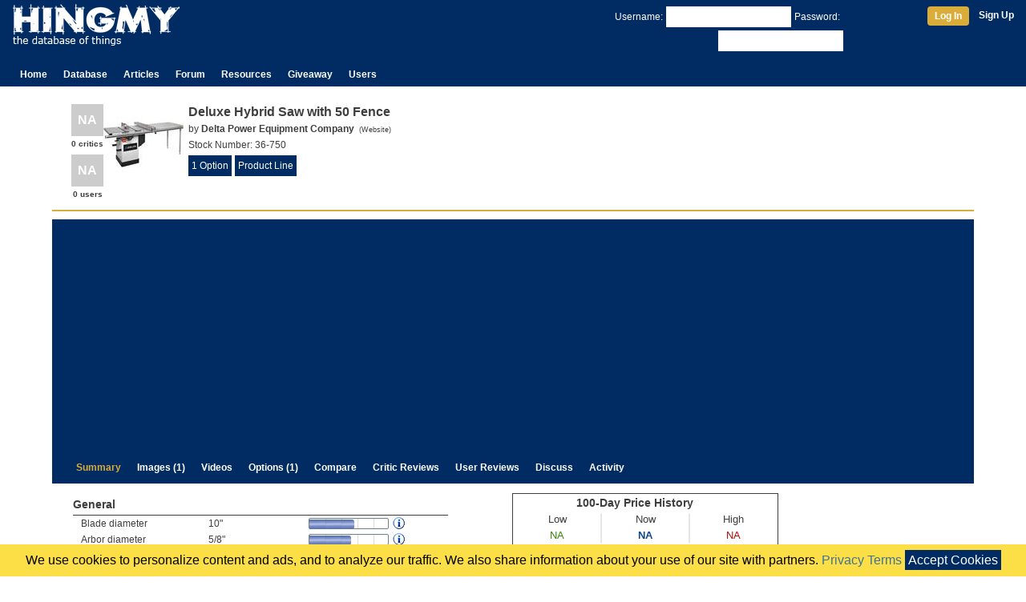

--- FILE ---
content_type: text/html; charset=UTF-8
request_url: https://www.hingmy.com/site/content.php?p=148
body_size: 9713
content:
<!DOCTYPE html>
<html lang="en-us">
	<head>
	    <meta http-equiv="Content-Type" content="text/html;charset=ISO-8859-1"/>
		<meta name="viewport" content="width=device-width,initial-scale=1">
		<title>Delta Power Equipment Company Deluxe Hybrid Saw with 50 Fence</title>
		<link rel="stylesheet" type="text/css" href="/site/css/hingmy.css"/>
		<link rel="stylesheet" href="https://stackpath.bootstrapcdn.com/bootstrap/4.3.1/css/bootstrap.min.css" integrity="sha384-ggOyR0iXCbMQv3Xipma34MD+dH/1fQ784/j6cY/iJTQUOhcWr7x9JvoRxT2MZw1T" crossorigin="anonymous">
		
	</head>
	<body>
		<div class="hpage">
			<header class="container-fluid"><div class="row"><div class="col-10 col-sm-8 col-md-6"><table style="margin-top:4px"><tr><td><a href="/index.php"><img src="//www.hmres.com/site/images/siteimages/hingmy_logo_03.png" title="Hingmy Logo" height="52" width="208" alt="The Logo for Hingmy, the database of things"/></a></td><td><div class="d-none d-sm-block"></div></td></tr></table></div><div class="col-2 col-sm-4 col-md-6"><div class="d-none d-md-inline" style="text-align:right"><form id="loginbar" method="post" action=""><div class="container-fluid userbar login"><div class="row"><div class="col-sm-8" style="text-align:right"><input type="hidden" id="action" name="action" value="login"/><span style="margin:4px 4px 0px 4px">Username:</span><input class="textbox" type="text" id="username" name="username" value="" style="margin-top:4px"/><span style="margin:4px 4px 0px 4px">Password:</span><input class="textbox" type="password" id="password" name="password" value="" style="margin-top:4px"/></div><div class="col-sm-4"><div style="margin-top:4px"><a class="btn" href="javascript:HLogin.Login()" title="Log In">Log In</a><a href="/site/register.php" title="Register a new user account" style="font-weight:bold;margin-left:12px">Sign Up</a></div></div></div></div></form></div><div class="d-block d-md-none" style="padding-top:4px;text-align:right"><a href="/site/login.php" title="Manage your profile"><img id="hamburger" src="//www.hmres.com/site/images/siteimages/hamburger-32.png" alt="{username}'s user profile"/></a></div></div></div><div class="row"><div class="col-12 align-self-end"><div class="navibar"><ul class="HMainMenu"><li><a class="navtab" href="/index.php">Home</a></li><li class="dropdown"><a class="navtab" href="/site/database.php">Database</a><div style="display:none"><p><a href="/site/database.php">Database</a></p><p><a href="/site/news.php">News</a></p><p><a href="/site/producthome.php">Product Guides</a></p><p><a href="/site/timeline.php">Timeline</a></p><p><a href="/site/topproducts.php">Top 5</a></p><p><a href="/site/pricealert.php">Price Alerts</a></p><p><a href="/site/manufacturers.php">Manufacturers</a></p></div></li><li><a class="navtab" href="/site/cms.php">Articles</a></li><li><a class="navtab" href="/site/subs.php">Forum</a></li><li class="dropdown"><a class="navtab" href="/site/deals.php">Resources</a><div><p><a href="/site/deals.php">Deals</a></p><p><a href="/site/myshop.php">My Workshop</a></p><p><a href="/site/graphbuilder.php">Graph Builder</a></p><div class="separator"></div><p><a href="/cabinetcalc.php">Cabinet Calculator</a></p><p><a href="/cabinetcalc2.php">Door Calculator</a></p><p><a href="/cabinetcalc3.php">Drawer Calculator</a></p><p><a href="/blumdrawers.php">blum Calculator</a></p><p><a href="/framecalc.php">Picture Frame Calculator</a></p></div></li><li><a class="navtab" href="/site/contests.php">Giveaway</a></li><li class="dropdown"><a class="navtab" href="/site/users.php">Users</a><div><p><a href="/site/users.php">Top Users</a></p><p><a href="/site/levelinfo.php">Level Info</a></p></div></li></ul></div></div></div></header>
			<main>
				<div class="overlay"></div>
				<div itemscope itemtype="http://data-vocabulary.org/Product"><div class="container noborder pagepad"><div class="row"><div class="col-12"><div><div style="float:right"></div><div style="clear:both"></div></div><div class="htext"><div style="float:right"></div><div style="clear:both"></div></div><div style="margin:10px 4px"><div class="container-fluid noborder nopadding"><div class="row"><div class="col-12 col-sm-12 col-md-12"><div style="float:left"><div><a class="hiddenlink" href="javascript:HUtil.followDecalLink(148, 5)"><div class="score"><div class="decal compactdecal none" title="This product has not been reviewed by a critic yet.">NA</div><div class="text compactdecal">0 critics</div></div></a></div><div style="margin-top:4px"><a class="hiddenlink" href="javascript:HUtil.followDecalLink(148, 6)"><div class="score"><div class="decal compactdecal none" title="This product has not been reviewed yet.">NA</div><div class="text compactdecal">0 users</div></div></a></div></div><div style="float:left;position:relative"><img class="hthumb hinfo" src="//www.hmres.com/site/images/productthumbs/a0a6357c-6099-445c-9136-a8e4.jpg" pid="148" itemprop="image"></div><div class="htext" style="padding:0px 4px 0px 6px;overflow:hidden"><h3 style="display:inline" itemprop="name">Deluxe Hybrid Saw with 50 Fence</h3><div style="margin:2px 0px">by <a class="nolink" href="/site/bymanufacturer.php?Manu=2" title="All products made by Delta Power Equipment Company" style="font-weight:bold"><span itemprop="brand">Delta Power Equipment Company</span></a><span class="smallfont" style="margin-left:6px">(<a class="nolink" href="http://www.deltaportercable.com/Products/ProductDetail.aspx?ProductID=17652" title="Visit the manufacturer's page for the Deluxe Hybrid Saw with 50 Fence">Website</a>)</span></div><p style="margin:2px 0px">Stock Number: <span itemprop="sku">36-750</span><span style="display:none" itemprop="mpn">36-750</span></p><div style="margin:2px 0px"><span class="price" itemprop="price" style="font-size:14px"></span></div><div style="margin-left:-8px"></div><div class="htext" style="margin-left:-2px"><span><a class="pbbreadcrumb gpop" href="/site/versions.php?cid=1818">1 Option</a><div class="popup" style="display:none"><div><div style="width:280px"><div style="float:left;width:100px"><img src="//www.hmres.com/site/images/productthumbs/a0a6357c-6099-445c-9136-a8e4.jpg" title="Deluxe Hybrid Saw with 50 Fence"></div><div style="float:left;padding:4px 0px 0px 4px;width:176px;color:#3e3e3e"><div style="font-weight:bold;font-size:14px">Deluxe Hybrid Saw with 50 Fence</div><div style="font-weight:normal;margin-top:2px;font-size:12px">SKU: 36-750</div></div><div style="clear:both"></div></div></div></div></span><span><a href="/site/productline.php?plid=22" class="pbbreadcrumb" title="View the entire product line.">Product Line</a></span></div></div><div style="clear:both"></div></div><div class="col-12 col-sm-12 col-md-6"></div></div></div></div><div class="menuaccent"></div><div class="productmenu"><div id="menu_1" class="menuitem active"><div style="margin-top:11px"><a href="javascript:HTabs.setTab('tab', 1)">Summary</a></div></div><div id="menu_2" class="menuitem"><div style="margin-top:11px"><a href="javascript:HTabs.setTab('tab', 2)">Images (1)</a></div></div><div id="menu_3" class="menuitem"><div style="margin-top:11px"><a href="javascript:HTabs.setTab('tab', 3)">Videos</a></div></div><div id="menu_8" class="menuitem"><div style="margin-top:11px"><a href="javascript:HTabs.setTab('tab', 8)">Options (1)</a></div></div><div id="menu_4" class="menuitem"><div style="margin-top:11px"><a href="javascript:HTabs.setTab('tab', 4)">Compare</a></div></div><div id="menu_5" class="menuitem"><div style="margin-top:11px"><a href="javascript:HTabs.setTab('tab', 5)">Critic Reviews</a></div></div><div id="menu_6" class="menuitem"><div style="margin-top:11px"><a href="javascript:HTabs.setTab('tab', 6)">User Reviews</a></div></div><div id="menu_8" class="menuitem"><div style="margin-top:11px"><a href="javascript:HTabs.setTab('tab', 9)">Discuss</a></div></div><div id="menu_7" class="menuitem"><div style="margin-top:11px"><a href="javascript:HTabs.setTab('tab', 7)">Activity</a></div></div><div style="clear:both"></div></div><div tab="tab_1" class="tab" style="display:block"><div><div style="float:left;padding:0px 4px;width:100%;max-width:480px"><div class="element"><table class="Properties" style="width:100%;border:0px"><tr><td colspan="2"></td><td style="width:114px"></td><td style="width:20px"></td><td style="width:50px"></td></tr><tr><td class="groupLabel" colspan="5">General</td></tr><tr><td class="propertyLabel">Blade diameter</td><td><div class="value"><a class="gpop nolink passive" href="/site/database.php?Type=1&amp;Sort=1&amp;ID=148"><span>10"</span></a><div class="popup" style="display:none"><div style="margin:2px 0px;min-width:250px"><div style="font-weight:bold;text-align:center">Blade diameter</div><div style="font-size:32px;font-weight:bold;margin:4px 8px;text-align:center">10"</div><table style="width:100%"><tr><td style="width:70px">Min:</td><td>10"</td></tr><tr><td>Max:</td><td>18"</td></tr></table></div></div></div></td><td class="propertyLabel"><a class="passive" href="/site/database.php?Type=1&amp;Sort=1&amp;ID=148" title="The value (10&quot;) scores 56% for this property (10&quot; to 18&quot;)."><span><div class="BCont"><div class="BBar" style="width:56px"></div></div></span></a></td><td><a href="/site/producthome.php?Type=1&amp;prop=1#prop" title="The maximum diameter of blade that can be used on this tool. Larger blades produce deeper cuts."><img src="//www.hmres.com/site/images/siteimages/information.png" style="display:block"></a></td><td align="center"><div class="edit" style="display:none"><a href="javascript:MessageBoxLoadContent('/site/service/propedit.php', {'p': 148, 'prop': 1})" class="hbutton" title="Edit the value of this property." rel="nofollow">Edit</a></div></td></tr><tr><td class="propertyLabel">Arbor diameter</td><td><div class="value"><a class="gpop nolink passive" href="/site/database.php?Type=1&amp;Sort=3&amp;ID=148"><span>5/8"</span></a><div class="popup" style="display:none"><div style="margin:2px 0px;min-width:250px"><div style="font-weight:bold;text-align:center">Arbor diameter</div><div style="font-size:32px;font-weight:bold;margin:4px 8px;text-align:center">5/8"</div><table style="width:100%"><tr><td style="width:70px">Min:</td><td>0.53"</td></tr><tr><td>Max:</td><td>1.20"</td></tr></table></div></div></div></td><td class="propertyLabel"><a class="passive" href="/site/database.php?Type=1&amp;Sort=3&amp;ID=148" title="The value (5/8&quot;) scores 52% for this property (0.53&quot; to 1.20&quot;)."><span><div class="BCont"><div class="BBar" style="width:52px"></div></div></span></a></td><td><a href="/site/producthome.php?Type=1&amp;prop=3#prop" title="The diameter of the shaft that holds the blade. Larger arbors can support heavier blades."><img src="//www.hmres.com/site/images/siteimages/information.png" style="display:block"></a></td><td align="center"><div class="edit" style="display:none"><a href="javascript:MessageBoxLoadContent('/site/service/propedit.php', {'p': 148, 'prop': 3})" class="hbutton" title="Edit the value of this property." rel="nofollow">Edit</a></div></td></tr><tr><td class="propertyLabel">Arbor speed</td><td><div class="value"><a class="gpop nolink passive" href="/site/database.php?Type=1&amp;Sort=4&amp;ID=148"><span>3,000 rpm</span></a><div class="popup" style="display:none"><div style="margin:2px 0px;min-width:250px"><div style="font-weight:bold;text-align:center">Arbor speed</div><div style="font-size:32px;font-weight:bold;margin:4px 8px;text-align:center">3,000 rpm</div><table style="width:100%"><tr><td style="width:70px">Min:</td><td>2,450 rpm</td></tr><tr><td>Max:</td><td>6,000 rpm</td></tr></table></div></div></div></td><td class="propertyLabel"><a class="passive" href="/site/database.php?Type=1&amp;Sort=4&amp;ID=148" title="The value (3,000 rpm) scores 50% for this property (2,450 rpm to 6,000 rpm)."><span><div class="BCont"><div class="BBar" style="width:50px"></div></div></span></a></td><td><a href="/site/producthome.php?Type=1&amp;prop=4#prop" title="The speed at which the arbor turns when the saw is cutting. Higher speed causes the blade's teeth to make more cuts per minute."><img src="//www.hmres.com/site/images/siteimages/information.png" style="display:block"></a></td><td align="center"><div class="edit" style="display:none"><a href="javascript:MessageBoxLoadContent('/site/service/propedit.php', {'p': 148, 'prop': 4})" class="hbutton" title="Edit the value of this property." rel="nofollow">Edit</a></div></td></tr><tr><td class="propertyLabel">Max dado</td><td></td><td class="propertyLabel"></td><td><a href="/site/producthome.php?Type=1&amp;prop=693#prop" title="Defines the maxium width of a dado blade that can be mounted on the saw."><img src="//www.hmres.com/site/images/siteimages/information.png" style="display:block"></a></td><td align="center"><div class="edit" style="display:none"><a href="javascript:MessageBoxLoadContent('/site/service/propedit.php', {'p': 148, 'prop': 693})" class="hbutton" title="Edit the value of this property." rel="nofollow">Edit</a></div></td></tr><tr><td class="propertyLabel">Body type</td><td><div class="value"><a class="gpop nolink passive" href="/site/database.php?Type=1&amp;Sort=692&amp;ID=148"><span>Cabinet</span></a><div class="popup" style="display:none"><div style="margin:2px 0px;min-width:250px"><div style="font-weight:bold;text-align:center">Body type</div><div style="font-size:32px;font-weight:bold;margin:4px 8px;text-align:center">Cabinet</div></div></div></div></td><td class="propertyLabel"></td><td><a href="/site/producthome.php?Type=1&amp;prop=692#prop" title="The type of body the machine is mounted on."><img src="//www.hmres.com/site/images/siteimages/information.png" style="display:block"></a></td><td align="center"><div class="edit" style="display:none"><a href="javascript:MessageBoxLoadContent('/site/service/propedit.php', {'p': 148, 'prop': 692})" class="hbutton" title="Edit the value of this property." rel="nofollow">Edit</a></div></td></tr><tr><td class="groupLabel" colspan="5">Cut</td></tr><tr><td class="propertyLabel">Max cut depth</td><td><div class="value"><a class="gpop nolink passive" href="/site/database.php?Type=1&amp;Sort=2&amp;ID=148"><span>3 1/8"</span></a><div class="popup" style="display:none"><div style="margin:2px 0px;min-width:250px"><div style="font-weight:bold;text-align:center">Max cut depth</div><div style="font-size:32px;font-weight:bold;margin:4px 8px;text-align:center">3 1/8"</div><table style="width:100%"><tr><td style="width:70px">Min:</td><td>2 7/8"</td></tr><tr><td>Max:</td><td>6.10"</td></tr></table></div></div></div></td><td class="propertyLabel"><a class="passive" href="/site/database.php?Type=1&amp;Sort=2&amp;ID=148" title="The value (3 1/8&quot;) scores 51% for this property (2 7/8&quot; to 6.10&quot;)."><span><div class="BCont"><div class="BBar" style="width:51px"></div></div></span></a></td><td><a href="/site/producthome.php?Type=1&amp;prop=2#prop" title="The depth of cut measured vertically from the table surface to the tip of the blade."><img src="//www.hmres.com/site/images/siteimages/information.png" style="display:block"></a></td><td align="center"><div class="edit" style="display:none"><a href="javascript:MessageBoxLoadContent('/site/service/propedit.php', {'p': 148, 'prop': 2})" class="hbutton" title="Edit the value of this property." rel="nofollow">Edit</a></div></td></tr><tr><td class="propertyLabel">Max cut depth (45)</td><td></td><td class="propertyLabel"></td><td><a href="/site/producthome.php?Type=1&amp;prop=661#prop" title="The depth of cut with the blade set to 45 degrees."><img src="//www.hmres.com/site/images/siteimages/information.png" style="display:block"></a></td><td align="center"><div class="edit" style="display:none"><a href="javascript:MessageBoxLoadContent('/site/service/propedit.php', {'p': 148, 'prop': 661})" class="hbutton" title="Edit the value of this property." rel="nofollow">Edit</a></div></td></tr><tr><td class="propertyLabel">Rip to left</td><td><div class="value"><a class="gpop nolink passive" href="/site/database.php?Type=1&amp;Sort=6&amp;ID=148"><span>13 1/2"</span></a><div class="popup" style="display:none"><div style="margin:2px 0px;min-width:250px"><div style="font-weight:bold;text-align:center">Rip to left</div><div style="font-size:32px;font-weight:bold;margin:4px 8px;text-align:center">13 1/2"</div><table style="width:100%"><tr><td style="width:70px">Min:</td><td>8"</td></tr><tr><td>Max:</td><td>78 1/2"</td></tr></table></div></div></div></td><td class="propertyLabel"><a class="passive" href="/site/database.php?Type=1&amp;Sort=6&amp;ID=148" title="The value (13 1/2&quot;) scores 17% for this property (8&quot; to 78 1/2&quot;)."><span><div class="BCont"><div class="BBar" style="width:17px"></div></div></span></a></td><td><a href="/site/producthome.php?Type=1&amp;prop=6#prop" title="The maximum width of a rip cut to the left of the blade."><img src="//www.hmres.com/site/images/siteimages/information.png" style="display:block"></a></td><td align="center"><div class="edit" style="display:none"><a href="javascript:MessageBoxLoadContent('/site/service/propedit.php', {'p': 148, 'prop': 6})" class="hbutton" title="Edit the value of this property." rel="nofollow">Edit</a></div></td></tr><tr><td class="propertyLabel">Rip to right</td><td><div class="value"><a class="gpop nolink passive" href="/site/database.php?Type=1&amp;Sort=7&amp;ID=148"><span>50"</span></a><div class="popup" style="display:none"><div style="margin:2px 0px;min-width:250px"><div style="font-weight:bold;text-align:center">Rip to right</div><div style="font-size:32px;font-weight:bold;margin:4px 8px;text-align:center">50"</div><table style="width:100%"><tr><td style="width:70px">Min:</td><td>8"</td></tr><tr><td>Max:</td><td>78 1/2"</td></tr></table></div></div></div></td><td class="propertyLabel"><a class="passive" href="/site/database.php?Type=1&amp;Sort=7&amp;ID=148" title="The value (50&quot;) scores 64% for this property (8&quot; to 78 1/2&quot;)."><span><div class="BCont"><div class="BBar" style="width:64px"></div></div></span></a></td><td><a href="/site/producthome.php?Type=1&amp;prop=7#prop" title="The maximum width of a rip cut to the right of the blade."><img src="//www.hmres.com/site/images/siteimages/information.png" style="display:block"></a></td><td align="center"><div class="edit" style="display:none"><a href="javascript:MessageBoxLoadContent('/site/service/propedit.php', {'p': 148, 'prop': 7})" class="hbutton" title="Edit the value of this property." rel="nofollow">Edit</a></div></td></tr><tr><td class="propertyLabel">Tilt left</td><td><div class="value"><a class="gpop nolink passive" href="/site/database.php?Type=1&amp;Sort=659&amp;ID=148"><span>0 deg</span></a><div class="popup" style="display:none"><div style="margin:2px 0px;min-width:250px"><div style="font-weight:bold;text-align:center">Tilt left</div><div style="font-size:32px;font-weight:bold;margin:4px 8px;text-align:center">0 deg</div><table style="width:100%"><tr><td style="width:70px">Min:</td><td>45 deg</td></tr><tr><td>Max:</td><td>45 deg</td></tr></table></div></div></div></td><td class="propertyLabel"><a class="passive" href="/site/database.php?Type=1&amp;Sort=659&amp;ID=148" title="The value (0 deg) scores 0% for this property (45 deg to 45 deg)."><span><div class="BCont"><div class="BBar" style="width:4px"></div></div></span></a></td><td><a href="/site/producthome.php?Type=1&amp;prop=659#prop" title="The maximum tilt angle to the left."><img src="//www.hmres.com/site/images/siteimages/information.png" style="display:block"></a></td><td align="center"><div class="edit" style="display:none"><a href="javascript:MessageBoxLoadContent('/site/service/propedit.php', {'p': 148, 'prop': 659})" class="hbutton" title="Edit the value of this property." rel="nofollow">Edit</a></div></td></tr><tr><td class="propertyLabel">Tilt right</td><td><div class="value"><a class="gpop nolink passive" href="/site/database.php?Type=1&amp;Sort=660&amp;ID=148"><span>45 deg</span></a><div class="popup" style="display:none"><div style="margin:2px 0px;min-width:250px"><div style="font-weight:bold;text-align:center">Tilt right</div><div style="font-size:32px;font-weight:bold;margin:4px 8px;text-align:center">45 deg</div><table style="width:100%"><tr><td style="width:70px">Min:</td><td>45 deg</td></tr><tr><td>Max:</td><td>45 deg</td></tr></table></div></div></div></td><td class="propertyLabel"><a class="passive" href="/site/database.php?Type=1&amp;Sort=660&amp;ID=148" title="The value (45 deg) scores 100% for this property (45 deg to 45 deg)."><span><div class="BCont"><div class="BBar" style="width:100px"></div></div></span></a></td><td><a href="/site/producthome.php?Type=1&amp;prop=660#prop" title="The maximum tilt angle to the right."><img src="//www.hmres.com/site/images/siteimages/information.png" style="display:block"></a></td><td align="center"><div class="edit" style="display:none"><a href="javascript:MessageBoxLoadContent('/site/service/propedit.php', {'p': 148, 'prop': 660})" class="hbutton" title="Edit the value of this property." rel="nofollow">Edit</a></div></td></tr><tr><td class="groupLabel" colspan="5">Table</td></tr><tr><td class="propertyLabel">Table width</td><td><div class="value"><a class="gpop nolink passive" href="/site/database.php?Type=1&amp;Sort=5&amp;ID=148"><span>30 1/2"</span></a><div class="popup" style="display:none"><div style="margin:2px 0px;min-width:250px"><div style="font-weight:bold;text-align:center">Table width</div><div style="font-size:32px;font-weight:bold;margin:4px 8px;text-align:center">30 1/2"</div><table style="width:100%"><tr><td style="width:70px">Min:</td><td>11 1/4"</td></tr><tr><td>Max:</td><td>78 3/4"</td></tr></table></div></div></div></td><td class="propertyLabel"><a class="passive" href="/site/database.php?Type=1&amp;Sort=5&amp;ID=148" title="The value (30 1/2&quot;) scores 39% for this property (11 1/4&quot; to 78 3/4&quot;)."><span><div class="BCont"><div class="BBar" style="width:39px"></div></div></span></a></td><td><a href="/site/producthome.php?Type=1&amp;prop=5#prop" title="The width of the main table."><img src="//www.hmres.com/site/images/siteimages/information.png" style="display:block"></a></td><td align="center"><div class="edit" style="display:none"><a href="javascript:MessageBoxLoadContent('/site/service/propedit.php', {'p': 148, 'prop': 5})" class="hbutton" title="Edit the value of this property." rel="nofollow">Edit</a></div></td></tr><tr><td class="propertyLabel">Table depth</td><td><div class="value"><a class="gpop nolink passive" href="/site/database.php?Type=1&amp;Sort=9&amp;ID=148"><span>27"</span></a><div class="popup" style="display:none"><div style="margin:2px 0px;min-width:250px"><div style="font-weight:bold;text-align:center">Table depth</div><div style="font-size:32px;font-weight:bold;margin:4px 8px;text-align:center">27"</div><table style="width:100%"><tr><td style="width:70px">Min:</td><td>20"</td></tr><tr><td>Max:</td><td>69 1/2"</td></tr></table></div></div></div></td><td class="propertyLabel"><a class="passive" href="/site/database.php?Type=1&amp;Sort=9&amp;ID=148" title="The value (27&quot;) scores 39% for this property (20&quot; to 69 1/2&quot;)."><span><div class="BCont"><div class="BBar" style="width:39px"></div></div></span></a></td><td><a href="/site/producthome.php?Type=1&amp;prop=9#prop" title="The depth of the main table."><img src="//www.hmres.com/site/images/siteimages/information.png" style="display:block"></a></td><td align="center"><div class="edit" style="display:none"><a href="javascript:MessageBoxLoadContent('/site/service/propedit.php', {'p': 148, 'prop': 9})" class="hbutton" title="Edit the value of this property." rel="nofollow">Edit</a></div></td></tr><tr><td class="propertyLabel">Table thickness</td><td></td><td class="propertyLabel"></td><td><a href="/site/producthome.php?Type=1&amp;prop=824#prop" title="The thickness of the main table."><img src="//www.hmres.com/site/images/siteimages/information.png" style="display:block"></a></td><td align="center"><div class="edit" style="display:none"><a href="javascript:MessageBoxLoadContent('/site/service/propedit.php', {'p': 148, 'prop': 824})" class="hbutton" title="Edit the value of this property." rel="nofollow">Edit</a></div></td></tr><tr><td class="propertyLabel">Table type</td><td><div class="value"><a class="gpop nolink passive" href="/site/database.php?Type=1&amp;Sort=8&amp;ID=148"><span>Cast Iron</span></a><div class="popup" style="display:none"><div style="margin:2px 0px;min-width:250px"><div style="font-weight:bold;text-align:center">Table type</div><div style="font-size:32px;font-weight:bold;margin:4px 8px;text-align:center">Cast Iron</div></div></div></div></td><td class="propertyLabel"></td><td><a href="/site/producthome.php?Type=1&amp;prop=8#prop" title="The material the table is made from."><img src="//www.hmres.com/site/images/siteimages/information.png" style="display:block"></a></td><td align="center"><div class="edit" style="display:none"><a href="javascript:MessageBoxLoadContent('/site/service/propedit.php', {'p': 148, 'prop': 8})" class="hbutton" title="Edit the value of this property." rel="nofollow">Edit</a></div></td></tr><tr><td class="groupLabel" colspan="5">Power</td></tr><tr><td class="propertyLabel">Power</td><td><div class="value"><a class="gpop nolink passive" href="/site/database.php?Type=1&amp;Sort=460&amp;ID=148"><span>1 3/4HP</span></a><div class="popup" style="display:none"><div style="margin:2px 0px;min-width:250px"><div style="font-weight:bold;text-align:center">Power</div><div style="font-size:32px;font-weight:bold;margin:4px 8px;text-align:center">1 3/4HP</div><table style="width:100%"><tr><td style="width:70px">Min:</td><td>1HP</td></tr><tr><td>Max:</td><td>10HP</td></tr></table></div></div></div></td><td class="propertyLabel"><a class="passive" href="/site/database.php?Type=1&amp;Sort=460&amp;ID=148" title="The value (1 3/4HP) scores 18% for this property (1HP to 10HP)."><span><div class="BCont"><div class="BBar" style="width:18px"></div></div></span></a></td><td><a href="/site/producthome.php?Type=1&amp;prop=460#prop" title="The power of the main motor. More power allows for larger stock to be machined and faster machine cycles."><img src="//www.hmres.com/site/images/siteimages/information.png" style="display:block"></a></td><td align="center"><div class="edit" style="display:none"><a href="javascript:MessageBoxLoadContent('/site/service/propedit.php', {'p': 148, 'prop': 460})" class="hbutton" title="Edit the value of this property." rel="nofollow">Edit</a></div></td></tr><tr><td class="propertyLabel">Voltage</td><td><div class="value"><a class="gpop nolink passive" href="/site/database.php?Type=1&amp;Sort=430&amp;ID=148"><span>115/230V</span></a><div class="popup" style="display:none"><div style="margin:2px 0px;min-width:250px"><div style="font-weight:bold;text-align:center">Voltage</div><div style="font-size:32px;font-weight:bold;margin:4px 8px;text-align:center">115/230V</div></div></div></div></td><td class="propertyLabel"></td><td><a href="/site/producthome.php?Type=1&amp;prop=430#prop" title="The input voltage of the main power connection. Some machines support multiple voltages."><img src="//www.hmres.com/site/images/siteimages/information.png" style="display:block"></a></td><td align="center"><div class="edit" style="display:none"><a href="javascript:MessageBoxLoadContent('/site/service/propedit.php', {'p': 148, 'prop': 430})" class="hbutton" title="Edit the value of this property." rel="nofollow">Edit</a></div></td></tr><tr><td class="propertyLabel">Phase</td><td><div class="value"><a class="gpop nolink passive" href="/site/database.php?Type=1&amp;Sort=506&amp;ID=148"><span>single-phase</span></a><div class="popup" style="display:none"><div style="margin:2px 0px;min-width:250px"><div style="font-weight:bold;text-align:center">Phase</div><div style="font-size:32px;font-weight:bold;margin:4px 8px;text-align:center">single-phase</div></div></div></div></td><td class="propertyLabel"></td><td><a href="/site/producthome.php?Type=1&amp;prop=506#prop" title="The type of power the machine uses."><img src="//www.hmres.com/site/images/siteimages/information.png" style="display:block"></a></td><td align="center"><div class="edit" style="display:none"><a href="javascript:MessageBoxLoadContent('/site/service/propedit.php', {'p': 148, 'prop': 506})" class="hbutton" title="Edit the value of this property." rel="nofollow">Edit</a></div></td></tr><tr><td class="groupLabel" colspan="5">Dimensions</td></tr><tr><td class="propertyLabel">Width</td><td></td><td class="propertyLabel"></td><td><a href="/site/producthome.php?Type=1&amp;prop=629#prop" title="The width of the machine."><img src="//www.hmres.com/site/images/siteimages/information.png" style="display:block"></a></td><td align="center"><div class="edit" style="display:none"><a href="javascript:MessageBoxLoadContent('/site/service/propedit.php', {'p': 148, 'prop': 629})" class="hbutton" title="Edit the value of this property." rel="nofollow">Edit</a></div></td></tr><tr><td class="propertyLabel">Depth</td><td></td><td class="propertyLabel"></td><td><a href="/site/producthome.php?Type=1&amp;prop=628#prop" title="The depth of the machine"><img src="//www.hmres.com/site/images/siteimages/information.png" style="display:block"></a></td><td align="center"><div class="edit" style="display:none"><a href="javascript:MessageBoxLoadContent('/site/service/propedit.php', {'p': 148, 'prop': 628})" class="hbutton" title="Edit the value of this property." rel="nofollow">Edit</a></div></td></tr><tr><td class="propertyLabel">Height</td><td></td><td class="propertyLabel"></td><td><a href="/site/producthome.php?Type=1&amp;prop=630#prop" title="The height of the machine."><img src="//www.hmres.com/site/images/siteimages/information.png" style="display:block"></a></td><td align="center"><div class="edit" style="display:none"><a href="javascript:MessageBoxLoadContent('/site/service/propedit.php', {'p': 148, 'prop': 630})" class="hbutton" title="Edit the value of this property." rel="nofollow">Edit</a></div></td></tr><tr><td class="propertyLabel">Weight</td><td><div class="value"><a class="gpop nolink passive" href="/site/database.php?Type=1&amp;Sort=370&amp;ID=148"><span>358 lbs</span></a><div class="popup" style="display:none"><div style="margin:2px 0px;min-width:250px"><div style="font-weight:bold;text-align:center">Weight</div><div style="font-size:32px;font-weight:bold;margin:4px 8px;text-align:center">358 lbs</div><table style="width:100%"><tr><td style="width:70px">Min:</td><td>64 lbs</td></tr><tr><td>Max:</td><td>1,960 lbs</td></tr></table></div></div></div></td><td class="propertyLabel"><a class="passive" href="/site/database.php?Type=1&amp;Sort=370&amp;ID=148" title="The value (358 lbs) scores 18% for this property (64 lbs to 1,960 lbs)."><span><div class="BCont"><div class="BBar" style="width:18px"></div></div></span></a></td><td><a href="/site/producthome.php?Type=1&amp;prop=370#prop" title="The weight of the machine. Heavier machines are tyically more stable and vibrate less during operation."><img src="//www.hmres.com/site/images/siteimages/information.png" style="display:block"></a></td><td align="center"><div class="edit" style="display:none"><a href="javascript:MessageBoxLoadContent('/site/service/propedit.php', {'p': 148, 'prop': 370})" class="hbutton" title="Edit the value of this property." rel="nofollow">Edit</a></div></td></tr><tr><td class="groupLabel" colspan="5">Price</td></tr><tr><td class="propertyLabel">UPC</td><td></td><td class="propertyLabel"></td><td><a href="/site/producthome.php?Type=1&amp;prop=941#prop" title="The universal product code of this product."><img src="//www.hmres.com/site/images/siteimages/information.png" style="display:block"></a></td><td align="center"><div class="edit" style="display:none"><a href="javascript:MessageBoxLoadContent('/site/service/propedit.php', {'p': 148, 'prop': 941})" class="hbutton" title="Edit the value of this property." rel="nofollow">Edit</a></div></td></tr><tr><td class="propertyLabel">Price</td><td><div class="value"><a class="gpop nolink passive" href="/site/database.php?Type=1&amp;Sort=400&amp;ID=148"><span>NA</span></a><div class="popup" style="display:none"><div style="margin:2px 0px;min-width:250px"><div style="font-weight:bold;text-align:center">Price</div><div style="font-size:32px;font-weight:bold;margin:4px 8px;text-align:center">NA</div><table style="width:100%"><tr><td style="width:70px">Min:</td><td>$44.99</td></tr><tr><td>Max:</td><td>$13,100.00</td></tr></table></div></div></div></td><td class="propertyLabel"><a class="passive" href="/site/database.php?Type=1&amp;Sort=400&amp;ID=148" title="The value (NA) scores 0% for this property ($44.99 to $13,100.00)."><span><div class="BCont"><div class="BBar" style="width:4px"></div></div></span></a></td><td><a href="/site/producthome.php?Type=1&amp;prop=400#prop" title="The best price of the machine we could find."><img src="//www.hmres.com/site/images/siteimages/information.png" style="display:block"></a></td><td align="center"></td></tr><tr><td colspan="5"><a href="javascript:switchMode()" class="hbutton"  style="margin-top:4px" title="Enter edit mode.">Edit Mode</a></td></tr></table></div><div class="element"><div class="htext includes"><h4>Included:</h4><ul><li class=""><div class="gpop" style="display:inline-block">(1) <a class="nolink" href="/site/versions.php?cid=1818">Deluxe Hybrid Saw with 50 Biesemeyer Fence</a></div><div class="popup" style="display:none"><div><div style="float:left;width:106px;padding:2px 4px 2px 2px"><img src="//www.hmres.com/site/images/productthumbs/a0a6357c-6099-445c-9136-a8e4.jpg"></div><div style="float:left"><table style="width:100%;font-size:14px"><tr><td style="width:65px;font-weight:bold">Name:</td><td>Deluxe Hybrid Saw with 50 Biesemeyer Fence</td></tr><tr><td style="padding:4px 0px;font-weight:bold">Qty:</td><td style="padding:4px 0px">1</td></tr><tr><td style="font-weight:bold">SKU:</td><td>36-750</td></tr></table></div><div style="clear:both"></div></div></div></li></ul></div></div></div><div style="float:left;padding:0px 4px;width:100%;max-width:480px"><div class="element"><div style="display:block;margin:0px auto"><a href="javascript:HUtil.followRetailLink(148)"><canvas class="pricegraph" width="330" height="196"><input type="hidden" class="datapoints" value="null"><img src="//www.hmres.com/site/images/siteimages/pricegraph.png" title="Use a HTML5 compatible browser to view this content."></canvas></a></div></div><div><table class="Properties" style="width:100%"><tr><td class="groupLabel">Awards</td></tr><tr><td style="padding:4px 0px 1px 10px">none<div style="clear:both"></div></td></tr></table></div><div class="element"><table class="Properties" style="width:100%"><tr><td class="groupLabel" colspan="2">Ranking </td></tr><tr><td colspan="2" style="padding-top:4px"><p style="margin-left:10px"><span class="bold">Unranked</span> in <a class="nolink" href="/site/topproducts.php?Type=1" title="View the Top 5 Tablesaws">Tablesaws</a></p></td></tr><tr><td class="groupLabel" colspan="2">Tablesaws</td></tr><tr><td class="propertylabel" style="width:150px;padding-top:4px">Total:</td><td style="padding-top:4px"><a class="nolink" href="/site/database.php?Type=1&ID=148" title="View all Tablesaws">246</a></td></tr><tr><td class="propertylabel">by Delta Power Equipment Company:</td><td><a class="nolink" href="/site/database.php?Type=1&Manu=2&ID=148" title="View all Tablesaws sold by Delta Power Equipment Company">13</a></td></tr><tr><td class="groupLabel" colspan="2">On Hingmy</td></tr><tr><td class="propertylabel" style="padding-top:4px">Owned by:</td><td style="padding-top:4px">None</td></tr><tr><td class="propertylabel">In List:</td><td>1 List</td></tr></table></div><div class="element"><div><a href="/site/database.php?Type=1&ID=148" class="pbbreadcrumb" title="All Tablesaws">Tablesaws</a><a href="/site/bymanufacturer.php?Manu=2" class="pbbreadcrumb" title="All products by Delta Power Equipment Company">Delta Power Equipment Company</a><a href="/site/database.php?Type=1&Manu=2&ID=148" class="pbbreadcrumb" title="All Tablesaws by Delta Power Equipment Company">Tablesaws by Delta Power Equipment Company</a></div><div><a href="/site/producthome.php?Type=1" class="pbbreadcrumb" title="More about Tablesaws">Product Guide</a><a href="/site/topproducts.php?Type=1" class="pbbreadcrumb" title="View the top Tablesaws">Top 5</a></div></div><div class="element"><table class="Brief" style="width:100%"><tr><td class="header">Manufacturer Description</td></tr><tr><td><div itemprop="description"><p align="justify"><p>50" BIESEMEYER® Commercial Fence</p><p>Full cabinet</p></p></div></td></tr></table></div><div class="element"><a href="javascript:MessageBoxLoadContent('/site/service/review.php', {'p': 148 })" class="pbbreadcrumbimp" title="Write a review for this product">Write Review</a><a href="/site/myshop.php?add=148&amp;list=0" class="pbbreadcrumb" title="Add this product to your shop." rel="nofollow">Add to my Workshop</a><a href="/site/myshop.php?add=148&amp;list=1" class="pbbreadcrumb" title="Add this product to your list. The list helps you organize your favorites and find the best price." rel="nofollow">Add to my List</a><a href="javascript:MessageBoxLoadContent('/site/service/newproduct.php', null)" class="pbbreadcrumbimp" title="Add a new product to the database">Add a New Product</a></div></div><div style="clear:both"></div></div><div id="offers" style="margin:10px 0px"></div><div style="margin:20px 0px 10px 0px"></div></div><div tab="tab_2" class="tab"><div id="viewer"><div id="viewer_data"><div src="//www.hmres.com/site/images/productimages/b4ba3fed-bb47-411b-ab7d-251c.jpg" thumb="//www.hmres.com/site/images/productimages/d77427f6-ac7d-4138-8772-32b8.jpg"></div></div><div id="viewer_canvas" style="text-align:center" data-height="510"></div><div><div id="viewer_subcontrol" style="text-align:right;padding:0px 10px 4px 0px"></div><div id="viewer_nav"><div id="left" class="viewercontrol" style="display:none;float:left;width:32px;height:100px"><a onclick="viewer.Left()"><img src="//www.hmres.com/site/images/siteimages/larrow.gif" style="margin:40px 4px 0px 0px "></a></div><div id="right" class="viewercontrol" style="display:none;float:left;width:32px;height:100px"><a onclick="viewer.Right()"><img src="//www.hmres.com/site/images/siteimages/rarrow.gif" style="margin:40px 0px 0px 4px"></a></div><div style="clear:both"></div></div><div style="margin-top:4px"><div id="viewer_counter" style="float:left"></div><div style="float:right"><a href="javascript:MessageBoxLoadContent('/site/service/imageedit.php', {'p': 148 })" class="hlinkbutton" title="Upload an image.">Upload</a></div><div style="clear:both"></div></div></div></div></div><div tab="tab_3" class="tab"><div><div id="vp"><div rel="vdata" style="display:none"></div><div rel="vcanvas" class="videoWrapper"><div style="text-align:center;padding-top:100px"><p class="bold">No videos found!</p><p>Submit a video!</p></div></div><div rel="vpreview" style="min-height:100px;width:100%"></div></div><div><a href="javascript:MessageBoxLoadContent('/site/service/videoedit.php', {'p': 148 })" class="hlinkbutton" title="Upload a youtube video.">Upload</a></div></div></div><div tab="tab_8" class="tab"><div class="scrollable-x"><table class="Properties" style="table-layout:fixed;background:white"><tr><td rowspan="4" style="width:150px"></td><td style="padding:2px 4px;width:150px;vertical-align:top"><a href="/site/content.php?p=148" class="nolink" title="More about this product."><p class="h1" style="display:inline;font-size:14px">Deluxe Hybrid Saw with 50 Fence</p></a></td></tr><tr><td align="center"><a class="nolink" href="/site/content.php?p=148"><div style="position:relative;width:100px;margin:0px auto"><img src="//www.hmres.com/site/images/productthumbs/a0a6357c-6099-445c-9136-a8e4.jpg" title="Deluxe Hybrid Saw with 50 Fence"></div></a></td></tr><tr><td align="center"></td></tr><tr><td align="center"></td></tr><tr><td colspan="2" class="groupLabel">Products</td></tr><tr><td class="label" style="vertical-align:middle">Score</td><td class="value" style="padding:2px 4px"><div class="smallscore"><div class="decal none" title="This product has not been reviewed yet.">NA</div></div></td></tr><tr><td class="label" style="vertical-align:top">Manufacturer</td><td style="padding:2px 4px"><a class="nolink" href="/site/bymanufacturer.php?Manu=2" title="More tools from Delta Power Equipment Company">Delta Power Equipment Company</a></td></tr><tr><td class="label" style="vertical-align:top">SKU</td><td class="value" style="padding:2px 4px">36-750</td></tr><tr><td class="label" style="vertical-align:top">Type</td><td class="value" style="padding:2px 4px"><a class="nolink" href="/site/database.php?Type=1" title="All Tablesaws">Tablesaws</a></td></tr><tr><td class="label" style="vertical-align:top">User Reviews</td><td class="value" style="padding:2px 4px">&nbsp;</td></tr><tr><td class="label" style="vertical-align:top">Price</td><td class="value price" style="padding:2px 4px"><a class="nolink" href="/site/content.php?p=148" class="price" title="Find the best price for the Deluxe Hybrid Saw with 50 Fence" style="font-size:14px">NA</a></td></tr><tr><td colspan="2" class="groupLabel">Includes</td></tr><tr><td></td><td style="vertical-align:top"><div class="htext includes"><ul class="tight"><li class="tight incactive"><div class="gpop" style="display:inline-block">(1) <a class="nolink" href="/site/versions.php?cid=1818">Deluxe Hybrid Saw with 50 Biesemeyer Fence</a></div><div class="popup" style="display:none"><div><div style="float:left;width:106px;padding:2px 4px 2px 2px"><img src="//www.hmres.com/site/images/productthumbs/a0a6357c-6099-445c-9136-a8e4.jpg"></div><div style="float:left"><table style="width:100%;font-size:14px"><tr><td style="width:65px;font-weight:bold">Name:</td><td>Deluxe Hybrid Saw with 50 Biesemeyer Fence</td></tr><tr><td style="padding:4px 0px;font-weight:bold">Qty:</td><td style="padding:4px 0px">1</td></tr><tr><td style="font-weight:bold">SKU:</td><td>36-750</td></tr></table></div><div style="clear:both"></div></div></div></li></ul></div></td></tr><tr><td colspan="2" class="groupLabel">User Reviews</td></tr><tr><td class="label"></td><td class="value" style="padding:2px 4px;text-align:center"><a class="nolink" href="/site/content.php?p=148" title="View this product on Hingmy.">On Hingmy</a></td></tr><tr><td></td><td class="value" style="padding:2px 4px;text-align:center"><a class="nolink" href="http://www.amazon.com/Delta-Inch-Deluxe-Hybrid-Saw/dp/B002NL935W%3FSubscriptionId%3DAKIAJMTXUUZKAME2YTCQ%26tag%3Dhinghomeimpr-20%26linkCode%3Dsp1%26camp%3D2025%26creative%3D165953%26creativeASIN%3DB002NL935W" title="View this product on Amazon.">On Amazon</a></td></tr></table></div></div><div tab="tab_4" class="tab"><div><script src="https://cdnjs.cloudflare.com/ajax/libs/popper.js/2.6.0/umd/popper.min.js" integrity="sha384-KsvD1yqQ1/1+IA7gi3P0tyJcT3vR+NdBTt13hSJ2lnve8agRGXTTyNaBYmCR/Nwi" crossorigin="anonymous"></script><div class="propertiesblock" data-defaultid="1" data-pid="reload" data-url="/site/service/graph.php"><input type="hidden" id="securitytoken" value="d2IFk+yRX+wEpvyf8MS4jqoHc+3KdtJk3LzQoSCKqik="><div class="hheader" style="margin-bottom:20px"><div style="float:left">Tablesaws - Properties</div><div id="propertyOptions" style="float:right;width:32"><div class="dropdown"><img class="btn nopadding dropdown-toggle" src="//www.hmres.com/site/images/siteimages/hamburger-dark-32.png" data-toggle="dropdown"><ul class="dropdown-menu dropdown-menu-right"><li><div pid="3"><a href="javascript:PropertiesBlock.loadProperty('/site/service/graph.php',3,0)" title="More about the property &quot;Arbor diameter&quot;">Arbor diameter</a></div></li><li><div pid="4"><a href="javascript:PropertiesBlock.loadProperty('/site/service/graph.php',4,0)" title="More about the property &quot;Arbor speed&quot;">Arbor speed</a></div></li><li><div pid="1"><a href="javascript:PropertiesBlock.loadProperty('/site/service/graph.php',1,0)" title="More about the property &quot;Blade diameter&quot;">Blade diameter</a></div></li><li><div pid="692"><a href="javascript:PropertiesBlock.loadProperty('/site/service/graph.php',692,0)" title="More about the property &quot;Body type&quot;">Body type</a></div></li><li><div pid="628"><a href="javascript:PropertiesBlock.loadProperty('/site/service/graph.php',628,0)" title="More about the property &quot;Depth&quot;">Depth</a></div></li><li><div pid="630"><a href="javascript:PropertiesBlock.loadProperty('/site/service/graph.php',630,0)" title="More about the property &quot;Height&quot;">Height</a></div></li><li><div pid="2"><a href="javascript:PropertiesBlock.loadProperty('/site/service/graph.php',2,0)" title="More about the property &quot;Max cut depth&quot;">Max cut depth</a></div></li><li><div pid="661"><a href="javascript:PropertiesBlock.loadProperty('/site/service/graph.php',661,0)" title="More about the property &quot;Max cut depth (45)&quot;">Max cut depth (45)</a></div></li><li><div pid="693"><a href="javascript:PropertiesBlock.loadProperty('/site/service/graph.php',693,0)" title="More about the property &quot;Max dado&quot;">Max dado</a></div></li><li><div pid="506"><a href="javascript:PropertiesBlock.loadProperty('/site/service/graph.php',506,0)" title="More about the property &quot;Phase&quot;">Phase</a></div></li><li><div pid="460"><a href="javascript:PropertiesBlock.loadProperty('/site/service/graph.php',460,0)" title="More about the property &quot;Power&quot;">Power</a></div></li><li><div pid="400"><a href="javascript:PropertiesBlock.loadProperty('/site/service/graph.php',400,0)" title="More about the property &quot;Price&quot;">Price</a></div></li><li><div pid="6"><a href="javascript:PropertiesBlock.loadProperty('/site/service/graph.php',6,0)" title="More about the property &quot;Rip to left&quot;">Rip to left</a></div></li><li><div pid="7"><a href="javascript:PropertiesBlock.loadProperty('/site/service/graph.php',7,0)" title="More about the property &quot;Rip to right&quot;">Rip to right</a></div></li><li><div pid="9"><a href="javascript:PropertiesBlock.loadProperty('/site/service/graph.php',9,0)" title="More about the property &quot;Table depth&quot;">Table depth</a></div></li><li><div pid="824"><a href="javascript:PropertiesBlock.loadProperty('/site/service/graph.php',824,0)" title="More about the property &quot;Table thickness&quot;">Table thickness</a></div></li><li><div pid="8"><a href="javascript:PropertiesBlock.loadProperty('/site/service/graph.php',8,0)" title="More about the property &quot;Table type&quot;">Table type</a></div></li><li><div pid="5"><a href="javascript:PropertiesBlock.loadProperty('/site/service/graph.php',5,0)" title="More about the property &quot;Table width&quot;">Table width</a></div></li><li><div pid="659"><a href="javascript:PropertiesBlock.loadProperty('/site/service/graph.php',659,0)" title="More about the property &quot;Tilt left&quot;">Tilt left</a></div></li><li><div pid="660"><a href="javascript:PropertiesBlock.loadProperty('/site/service/graph.php',660,0)" title="More about the property &quot;Tilt right&quot;">Tilt right</a></div></li><li><div pid="941"><a href="javascript:PropertiesBlock.loadProperty('/site/service/graph.php',941,0)" title="More about the property &quot;UPC&quot;">UPC</a></div></li><li><div pid="430"><a href="javascript:PropertiesBlock.loadProperty('/site/service/graph.php',430,0)" title="More about the property &quot;Voltage&quot;">Voltage</a></div></li><li><div pid="370"><a href="javascript:PropertiesBlock.loadProperty('/site/service/graph.php',370,0)" title="More about the property &quot;Weight&quot;">Weight</a></div></li><li><div pid="629"><a href="javascript:PropertiesBlock.loadProperty('/site/service/graph.php',629,0)" title="More about the property &quot;Width&quot;">Width</a></div></li></ul></div></div><div style="clear:both"></div></div><div id="propertyContent"></div></div></div></div><div tab="tab_5" class="tab dark" style="margin:0px -20px"><div style="max-width:644px;margin:0px auto"><div style="padding:0px 12px"><div style="float:left;margin-right:4px"><div class="score"><div class="decal none" title="This product has not been reviewed by a critic yet.">NA</div><div class="text">no score</div></div></div><div style="overflow:hidden"><div class="htext"><h3>Reviews by Critics</h3><p>Editorial reviews by professional critics</p></div><div style="margin:6px 0px"><a href="javascript:MessageBoxLoadContent('/site/service/link.php', {'p': 148 })" class="hlinkbutton" title="Submit a link to a review">Link review</a></div></div><div style="clear:both"></div></div><div style="margin:4px 0px"><div style="background-color:white;padding:10px 4px;margin-top:8px"><p class="bold" style="text-align:center">No Reviews Found</p><p style="text-align:center">Submit a link!</p></div></div></div></div><div tab="tab_6" class="tab dark" style="margin:0px -20px"><div style="max-width:644px;margin:0px auto"><div style="padding:16px 12px"><div style="float:left;margin-right:4px"><div class="score"><div class="decal none" title="This product has not been reviewed yet.">NA<div class="subscript">User Score</div></div><div class="text">no score</div></div></div><div style="overflow:hidden"><div class="htext"><h3>Quick Reviews</h3><p style="display:inline">Reviews in less than 160 charaters</p></div><div style="float:left;margin:6px 0px"><div><a href="javascript:MessageBoxLoadContent('/site/service/review.php', {'p': 148 })" class="hlinkbutton" title="Write a review for this product">Write review</a></div></div></div><div style="clear:both"></div></div><div style="margin:4px 0px"><div style="margin:10px 0px;padding:10px 4px;text-align:center;background-color:white"><p class="bold">This product has not been reviewed yet.</p><p>Let us know what you think.</p></div></div></div></div><div tab="tab_7" class="tab dark" style="margin:0px -20px"><div><div style="max-width:644px;margin:0px auto"><div class="activity"><div style="text-align:center;margin:30px 0px"><p class="bold">No Activity</p></div></div><div class="activity"><div class="header"><div style="float:left">Propduct Created</div><div class="date" style="float:right">01-01-2012 12:00am</div><div style="clear:both"></div></div><div class="content"><div><span class="property">Source</span>: <a class="nolink" href="http://www.deltaportercable.com/Products/ProductDetail.aspx?ProductID=17652" title="Visit the source page for this product.">http://www.deltaportercable.com/Products/ProductDetail.aspx?ProductID=17652</a></div></div></div></div></div></div><div tab="tab_9" class="tab"><div style="min-height:600px"><div><div style="text-align:center;margin:20px 0px;font-weight:bold">There are no threads about this product</div><div style="text-align:center;margin-bottom:40px"><a class="pbbreadcrumb" href="/site/sub.php?s=1">Main Forum</a></div></div><div id="controls"><a class="pbbreadcrumb" href="javascript:createthread(1, 148)">New Thread</a></div><div id="pane"></div></div></div><div class="adhorizontal"><script async src="//pagead2.googlesyndication.com/pagead/js/adsbygoogle.js"></script><!-- Responsive Ad --><ins class="adsbygoogle"     style="display:block"     data-ad-client="ca-pub-5485699538781165"     data-ad-slot="5673424702"     data-ad-format="auto"></ins><script>(adsbygoogle = window.adsbygoogle || []).push({});</script></div></div></div></div></div>
			</main>
			<footer><div class="container footer" style="margin:0px auto"><div class="row"><div class="col-4 col-sm-2 col-md-2"><ul class="large"><li>DATABASE</li><li><a href="/site/database.php" title="Our database of things">Products</a></li><li><a href="/site/retailers.php" title="List of our retailers">Retailers</a></li><li><a href="/site/values.php" title="Our company values">Values</a></li></ul></div><div class="col-4 col-sm-2 col-md-2"><ul class="large"><li>ABOUT</li><li><a href="/terms.html">Terms of Serivce</a></li><li><a href="/site/support.php" title="Tech support for the site">Support</a></li><li><a href="/site/about.php" title="More about Hingmy">About Us</a></li><li><a href="mailto:support@hingmy.com" title="Contact us and send feedback">Contact Us</a></li></ul></div><div class="col-4 col-sm-2 col-md-2"><ul class="large"><li>SERVICES</li><li><a href="/site/api.php" title="Hingmy API documentation">Hingmy API</a></li><li><a href="/site/manufacturerlink.php" title="Hingmy for manufacturers">For Manufacturers</a></li></ul></div></div><div class="row" style="text-align:center"><div class="col-12 col-sm-4 col-md-4" style="margin:4px 0px"><a href="//twitter.com/HingmyTools" style="margin:0px 8px;font-size:12px"><img src="//www.hmres.com/site/images/siteimages/twitter_20.png" title="Follow us on twitter." style="margin:0px 2px"/>twitter.com/HingmyTools</a></div><div class="col-12 col-sm-4 col-md-4" style="margin:4px 0px"><a href="https://plus.google.com/+Hingmy" rel="publisher" style="margin:0px 8px;font-size:12px"><img src="//www.hmres.com/site/images/siteimages/gplus_20.png" title="Follow us on Google Plus." style="margin:0px 2px"/>Google Plus</a></div><div class="col-12 col-sm-4 col-md-4" style="margin:4px 0px"><a href="//facebook.com/HingmyTools" style="margin:0px 8px;font-size:12px"><img src="//www.hmres.com/site/images/siteimages/facebook_20.png" title="Follow us on Facebook." style="margin:0px 2px"/>facebook.com/HingmyTools</a></div></div><div class="row"><div class="col"><div class="minor" style="margin:12px 0px;text-align:center"><p style="margin:0px">This site is protected by reCAPTCHA and the Google <a href="https://policies.google.com/privacy">Privacy Policy</a> and <a href="https://policies.google.com/terms">Terms of Service</a> apply.</p></div></div></div><div class="row"><div class="col"><div class="copyright" style="text-align:center">copyright 2008-2025 Hingmy LLC</div></div></div></div></footer>
		</div>
		<script src="https://ajax.googleapis.com/ajax/libs/jquery/3.5.1/jquery.min.js" integrity="sha384-ZvpUoO/+PpLXR1lu4jmpXWu80pZlYUAfxl5NsBMWOEPSjUn/6Z/hRTt8+pR6L4N2" crossorigin="anonymous"></script>
		<script src="https://stackpath.bootstrapcdn.com/bootstrap/4.3.1/js/bootstrap.min.js" integrity="sha384-JjSmVgyd0p3pXB1rRibZUAYoIIy6OrQ6VrjIEaFf/nJGzIxFDsf4x0xIM+B07jRM" crossorigin="anonymous"></script>
		<script type="text/javascript" src="/site/script/hingmy.min.js"></script>
		
		<script type="text/javascript">
			$(function(){
				HPage.Setup();
			});
			var vPlayer;
var viewer;

$(function() {
	var $GET = HUtil.getQueryParameters();
	if("ED" in $GET) switchMode($GET["ED"]);
	
	HTabs.setup('tab');
	
	HUtil.SetupProductPopups('hinfo');
	HUtil.SetupPopups('.gpop');
	
	HUtil.SetupFlatStrips('.flatstrip');
	HUtil.SetupPriceGraph('.pricegraph');
	HUtil.SetupPropertiesBlocks('.propertiesblock');
	
	vPlayer = new YPlayer('vp');
	viewer = new Viewer("viewer");
	
	var timer = null;
	var diag = new MessageBox();
});

function switchMode(mode)
{
	if(mode != undefined)
	{
		switch (mode)
		{
			case "0":
				$('.edit').hide();
				break;
			case "1":
				$('.edit').show();
				break;
		}
	}
	else 
	{
		$('.edit').toggle();
	}	
}function createthread(subid, pid)
{
	var csrf = $('#securitytoken').val();

	$.post('/site/service/thread.php', {'request' : 0, 'subid' : subid, 'productid' : pid, 'securitytoken' : csrf}, function(data){
		$('#controls').hide();
		$('#pane').html(data);
	});
}

function deletethread(threadid)
{
	var csrf = $('#securitytoken').val();
	
	if(window.confirm("Delete this thread?") == true)
	{
		$.post('/site/service/thread.php', { 'request' : 2, 'threadid' : threadid, 'securitytoken' : csrf}, function(data){
			location.reload();
		});
	}
};
			(function(i,s,o,g,r,a,m){i['GoogleAnalyticsObject']=r;i[r]=i[r]||function(){(i[r].q=i[r].q||[]).push(arguments)},i[r].l=1*new Date();a=s.createElement(o),m=s.getElementsByTagName(o)[0];a.async=1;a.src=g;m.parentNode.insertBefore(a,m)})(window,document,'script','//www.google-analytics.com/analytics.js','ga');ga('create', 'UA-11670621-1', 'auto');ga('send', 'pageview');
		</script>
		<script src='https://www.google.com/recaptcha/api.js?render=6LdsRX8UAAAAAMBnjcnQqP95yqjh62h26jw9d6Cj'></script>
<script type="text/javascript">
grecaptcha.ready(function() {
	grecaptcha.execute('6LdsRX8UAAAAAMBnjcnQqP95yqjh62h26jw9d6Cj', {action: 'database'}).then(function(token) {
		$('body').append('<input id="recaptchatoken" type="hidden" value="' + token + '">');
	});
});
</script>
	</body>
</html>

--- FILE ---
content_type: text/html; charset=UTF-8
request_url: https://www.hingmy.com/site/service/graph.php?pr=1&id=reload
body_size: 10965
content:
<html>
	<head>
		<title>Hingmy - Tool Graph</title>
		<link rel="stylesheet" type="text/css" href="/site/css/hingmy.css"/>
	</head>
	<body>
		<script src="https://ajax.googleapis.com/ajax/libs/jquery/3.5.1/jquery.min.js" integrity="sha384-ZvpUoO/+PpLXR1lu4jmpXWu80pZlYUAfxl5NsBMWOEPSjUn/6Z/hRTt8+pR6L4N2" crossorigin="anonymous"></script>
		<div id="payload">
			<div class="graph" style="display:table;border:1px solid black;margin:0px auto;padding:0px 4px">
	<div style="padding:2px 0px">
		<div class="title" style="border-bottom:1px solid black">
			Tablesaws by Blade diameter
		</div>
	</div>
	
	<div style="padding:0px 0px">
		<div class="graphitem" pid="1868" style="">
	<div class="text">
		
		<a href="//www.hingmy.com/site/content.php?p=1868" title="More about the E45 Tablesaw">
			E45 Tablesaw
		</a>
	</div>
	<div class="image">
		<img class="hinfo" src="//www.hmres.com/site/images/minithumbs/f3e65109-3185-45a1-ab23-33fb.jpg" pid="1868">
	</div>
	<div class="bar">
		<a href="//www.hingmy.com/site/content.php?p=1868" title="More about the E45 Tablesaw">
			<div class="passive" style="float:left;height:20px;width:200px;margin-top:10px"></div>
			<div style="float:left;margin-top:10px;padding-left:2px">
				18"
			</div>
		</a>
	</div>
	
	<div style="clear:both"></div>
</div>	<div class="graphitem" pid="1256" style="">
	<div class="text">
		
		<a href="//www.hingmy.com/site/content.php?p=1256" title="More about the 4060 Professional Tablesaw">
			4060 Professional Tablesaw
		</a>
	</div>
	<div class="image">
		<img class="hinfo" src="//www.hmres.com/site/images/minithumbs/db35bed5-51e4-400f-84ac-de3f.jpg" pid="1256">
	</div>
	<div class="bar">
		<a href="//www.hingmy.com/site/content.php?p=1256" title="More about the 4060 Professional Tablesaw">
			<div class="passive" style="float:left;height:20px;width:178px;margin-top:10px"></div>
			<div style="float:left;margin-top:10px;padding-left:2px">
				16"
			</div>
		</a>
	</div>
	
	<div style="clear:both"></div>
</div>	<div class="graphitem" pid="1402" style="">
	<div class="text">
		
		<a href="//www.hingmy.com/site/content.php?p=1402" title="More about the TS-1616 Tablesaw">
			TS-1616 Tablesaw
		</a>
	</div>
	<div class="image">
		<img class="hinfo" src="//www.hmres.com/site/images/minithumbs/d54f50c4-7626-4fc1-bf09-757f.jpg" pid="1402">
	</div>
	<div class="bar">
		<a href="//www.hingmy.com/site/content.php?p=1402" title="More about the TS-1616 Tablesaw">
			<div class="passive" style="float:left;height:20px;width:178px;margin-top:10px"></div>
			<div style="float:left;margin-top:10px;padding-left:2px">
				16"
			</div>
		</a>
	</div>
	
	<div style="clear:both"></div>
</div>	<div class="graphitem" pid="1801" style="">
	<div class="text">
		
		<a href="//www.hingmy.com/site/content.php?p=1801" title="More about the TS-16 Tablesaw">
			TS-16 Tablesaw
		</a>
	</div>
	<div class="image">
		<img class="hinfo" src="//www.hmres.com/site/images/minithumbs/fdeb7c5a-e2b2-49ad-8843-0ede.jpg" pid="1801">
	</div>
	<div class="bar">
		<a href="//www.hingmy.com/site/content.php?p=1801" title="More about the TS-16 Tablesaw">
			<div class="passive" style="float:left;height:20px;width:178px;margin-top:10px"></div>
			<div style="float:left;margin-top:10px;padding-left:2px">
				16"
			</div>
		</a>
	</div>
	
	<div style="clear:both"></div>
</div>	<div class="graphitem" pid="2095" style="">
	<div class="text">
		
		<a href="//www.hingmy.com/site/content.php?p=2095" title="More about the TA16 Table Saw">
			TA16 Table Saw
		</a>
	</div>
	<div class="image">
		<img class="hinfo" src="//www.hmres.com/site/images/minithumbs/71151464-c0e9-4a6b-83de-01c9.jpg" pid="2095">
	</div>
	<div class="bar">
		<a href="//www.hingmy.com/site/content.php?p=2095" title="More about the TA16 Table Saw">
			<div class="passive" style="float:left;height:20px;width:178px;margin-top:10px"></div>
			<div style="float:left;margin-top:10px;padding-left:2px">
				16"
			</div>
		</a>
	</div>
	
	<div style="clear:both"></div>
</div>	<div class="graphitem" pid="2563" style="">
	<div class="text">
		
		<a href="//www.hingmy.com/site/content.php?p=2563" title="More about the CA 40 PF Circular Saw">
			CA 40 PF Circular Saw
		</a>
	</div>
	<div class="image">
		<img class="hinfo" src="//www.hmres.com/site/images/minithumbs/277fd2cd-e460-4526-9367-4849.jpg" pid="2563">
	</div>
	<div class="bar">
		<a href="//www.hingmy.com/site/content.php?p=2563" title="More about the CA 40 PF Circular Saw">
			<div class="passive" style="float:left;height:20px;width:174px;margin-top:10px"></div>
			<div style="float:left;margin-top:10px;padding-left:2px">
				15.70"
			</div>
		</a>
	</div>
	
	<div style="clear:both"></div>
</div>	<div class="graphitem" pid="40" style="">
	<div class="text">
		
		<a href="//www.hingmy.com/site/content.php?p=40" title="More about the G7209 Table Saw">
			G7209 Table Saw
		</a>
	</div>
	<div class="image">
		<img class="hinfo" src="//www.hmres.com/site/images/minithumbs/g7209.jpg" pid="40">
	</div>
	<div class="bar">
		<a href="//www.hingmy.com/site/content.php?p=40" title="More about the G7209 Table Saw">
			<div class="passive" style="float:left;height:20px;width:156px;margin-top:10px"></div>
			<div style="float:left;margin-top:10px;padding-left:2px">
				14"
			</div>
		</a>
	</div>
	
	<div style="clear:both"></div>
</div>	<div class="graphitem" pid="41" style="">
	<div class="text">
		
		<a href="//www.hingmy.com/site/content.php?p=41" title="More about the G7210 Table Saw">
			G7210 Table Saw
		</a>
	</div>
	<div class="image">
		<img class="hinfo" src="//www.hmres.com/site/images/minithumbs/g7210.jpg" pid="41">
	</div>
	<div class="bar">
		<a href="//www.hingmy.com/site/content.php?p=41" title="More about the G7210 Table Saw">
			<div class="passive" style="float:left;height:20px;width:156px;margin-top:10px"></div>
			<div style="float:left;margin-top:10px;padding-left:2px">
				14"
			</div>
		</a>
	</div>
	
	<div style="clear:both"></div>
</div>	<div class="graphitem" pid="165" style="">
	<div class="text">
		
		<a href="//www.hingmy.com/site/content.php?p=165" title="More about the 1720305K j PM3000 Table Saw">
			1720305K j PM3000 Table Saw
		</a>
	</div>
	<div class="image">
		<img class="hinfo" src="//www.hmres.com/site/images/minithumbs/1720305K.jpeg" pid="165">
	</div>
	<div class="bar">
		<a href="//www.hingmy.com/site/content.php?p=165" title="More about the 1720305K j PM3000 Table Saw">
			<div class="passive" style="float:left;height:20px;width:156px;margin-top:10px"></div>
			<div style="float:left;margin-top:10px;padding-left:2px">
				14"
			</div>
		</a>
	</div>
	
	<div style="clear:both"></div>
</div>	<div class="graphitem" pid="167" style="">
	<div class="text">
		
		<a href="//www.hingmy.com/site/content.php?p=167" title="More about the 1720304K PM3000 Table Saw">
			1720304K PM3000 Table Saw
		</a>
	</div>
	<div class="image">
		<img class="hinfo" src="//www.hmres.com/site/images/minithumbs/1720304K.jpeg" pid="167">
	</div>
	<div class="bar">
		<a href="//www.hingmy.com/site/content.php?p=167" title="More about the 1720304K PM3000 Table Saw">
			<div class="passive" style="float:left;height:20px;width:156px;margin-top:10px"></div>
			<div style="float:left;margin-top:10px;padding-left:2px">
				14"
			</div>
		</a>
	</div>
	
	<div style="clear:both"></div>
</div>	<div class="graphitem" pid="1124" style="">
	<div class="text">
		
		<a href="//www.hingmy.com/site/content.php?p=1124" title="More about the 550 Tablesaw">
			550 Tablesaw
		</a>
	</div>
	<div class="image">
		<img class="hinfo" src="//www.hmres.com/site/images/minithumbs/550.jpg" pid="1124">
	</div>
	<div class="bar">
		<a href="//www.hingmy.com/site/content.php?p=1124" title="More about the 550 Tablesaw">
			<div class="passive" style="float:left;height:20px;width:156px;margin-top:10px"></div>
			<div style="float:left;margin-top:10px;padding-left:2px">
				14"
			</div>
		</a>
	</div>
	
	<div style="clear:both"></div>
</div>	<div class="graphitem" pid="1401" style="">
	<div class="text">
		
		<a href="//www.hingmy.com/site/content.php?p=1401" title="More about the TS-1414 Tablesaw">
			TS-1414 Tablesaw
		</a>
	</div>
	<div class="image">
		<img class="hinfo" src="//www.hmres.com/site/images/minithumbs/520d374e-69b6-498d-8747-7898.jpg" pid="1401">
	</div>
	<div class="bar">
		<a href="//www.hingmy.com/site/content.php?p=1401" title="More about the TS-1414 Tablesaw">
			<div class="passive" style="float:left;height:20px;width:156px;margin-top:10px"></div>
			<div style="float:left;margin-top:10px;padding-left:2px">
				14"
			</div>
		</a>
	</div>
	
	<div style="clear:both"></div>
</div>	<div class="graphitem" pid="2094" style="">
	<div class="text">
		
		<a href="//www.hingmy.com/site/content.php?p=2094" title="More about the TA14 Table Saw">
			TA14 Table Saw
		</a>
	</div>
	<div class="image">
		<img class="hinfo" src="//www.hmres.com/site/images/minithumbs/e0544683-6fd2-4ae4-af8f-bd9d.jpg" pid="2094">
	</div>
	<div class="bar">
		<a href="//www.hingmy.com/site/content.php?p=2094" title="More about the TA14 Table Saw">
			<div class="passive" style="float:left;height:20px;width:156px;margin-top:10px"></div>
			<div style="float:left;margin-top:10px;padding-left:2px">
				14"
			</div>
		</a>
	</div>
	
	<div style="clear:both"></div>
</div>	<div class="graphitem" pid="3839" style="">
	<div class="text">
		
		<a href="//www.hingmy.com/site/content.php?p=3839" title="More about the #4 Standard">
			#4 Standard
		</a>
	</div>
	<div class="image">
		<img class="hinfo" src="//www.hmres.com/site/images/minithumbs/ff957aa2-4b1f-42f0-b62b-e2ca.jpg" pid="3839">
	</div>
	<div class="bar">
		<a href="//www.hingmy.com/site/content.php?p=3839" title="More about the #4 Standard">
			<div class="passive" style="float:left;height:20px;width:156px;margin-top:10px"></div>
			<div style="float:left;margin-top:10px;padding-left:2px">
				14"
			</div>
		</a>
	</div>
	
	<div style="clear:both"></div>
</div>	<div class="graphitem" pid="3840" style="">
	<div class="text">
		
		<a href="//www.hingmy.com/site/content.php?p=3840" title="More about the #4 Rollertop Saw">
			#4 Rollertop Saw
		</a>
	</div>
	<div class="image">
		<img class="hinfo" src="//www.hmres.com/site/images/minithumbs/e44061c0-bf3a-4b3a-b1f3-688f.jpg" pid="3840">
	</div>
	<div class="bar">
		<a href="//www.hingmy.com/site/content.php?p=3840" title="More about the #4 Rollertop Saw">
			<div class="passive" style="float:left;height:20px;width:156px;margin-top:10px"></div>
			<div style="float:left;margin-top:10px;padding-left:2px">
				14"
			</div>
		</a>
	</div>
	
	<div style="clear:both"></div>
</div>	<div class="graphitem" pid="4230" style="">
	<div class="text">
		
		<a href="//www.hingmy.com/site/content.php?p=4230" title="More about the T5S Industrial Cabinet Saw w/Scoring">
			T5S Industrial Cabinet Saw w/Scoring
		</a>
	</div>
	<div class="image">
		<img class="hinfo" src="//www.hmres.com/site/images/minithumbs/db6d8ed0-e765-4bf9-9e8b-ce12.jpg" pid="4230">
	</div>
	<div class="bar">
		<a href="//www.hingmy.com/site/content.php?p=4230" title="More about the T5S Industrial Cabinet Saw w/Scoring">
			<div class="passive" style="float:left;height:20px;width:156px;margin-top:10px"></div>
			<div style="float:left;margin-top:10px;padding-left:2px">
				14"
			</div>
		</a>
	</div>
	
	<div style="clear:both"></div>
</div>	<div class="graphitem" pid="2623" style="">
	<div class="text">
		
		<a href="//www.hingmy.com/site/content.php?p=2623" title="More about the Azzura SC 30 Tablesaw">
			Azzura SC 30 Tablesaw
		</a>
	</div>
	<div class="image">
		<img class="hinfo" src="//www.hmres.com/site/images/minithumbs/2758135e-212a-454c-a2b8-204c.jpg" pid="2623">
	</div>
	<div class="bar">
		<a href="//www.hingmy.com/site/content.php?p=2623" title="More about the Azzura SC 30 Tablesaw">
			<div class="passive" style="float:left;height:20px;width:138px;margin-top:10px"></div>
			<div style="float:left;margin-top:10px;padding-left:2px">
				12.40"
			</div>
		</a>
	</div>
	
	<div style="clear:both"></div>
</div>	<div class="graphitem" pid="18" style="">
	<div class="text">
		
		<a href="//www.hingmy.com/site/content.php?p=18" title="More about the G0605X 12 Extreme Series Tablesaw">
			G0605X 12 Extreme Series Tablesaw
		</a>
	</div>
	<div class="image">
		<img class="hinfo" src="//www.hmres.com/site/images/minithumbs/g0605x.jpg" pid="18">
	</div>
	<div class="bar">
		<a href="//www.hingmy.com/site/content.php?p=18" title="More about the G0605X 12 Extreme Series Tablesaw">
			<div class="passive" style="float:left;height:20px;width:133px;margin-top:10px"></div>
			<div style="float:left;margin-top:10px;padding-left:2px">
				12"
			</div>
		</a>
	</div>
	
	<div style="clear:both"></div>
</div>	<div class="graphitem" pid="19" style="">
	<div class="text">
		
		<a href="//www.hingmy.com/site/content.php?p=19" title="More about the G0605X1 12 Extreme Tablesaw">
			G0605X1 12 Extreme Tablesaw
		</a>
	</div>
	<div class="image">
		<img class="hinfo" src="//www.hmres.com/site/images/minithumbs/g0605x1.jpg" pid="19">
	</div>
	<div class="bar">
		<a href="//www.hingmy.com/site/content.php?p=19" title="More about the G0605X1 12 Extreme Tablesaw">
			<div class="passive" style="float:left;height:20px;width:133px;margin-top:10px"></div>
			<div style="float:left;margin-top:10px;padding-left:2px">
				12"
			</div>
		</a>
	</div>
	
	<div style="clear:both"></div>
</div>	<div class="graphitem" pid="20" style="">
	<div class="text">
		
		<a href="//www.hingmy.com/site/content.php?p=20" title="More about the G0606X 12 Extreme Series Tablesaw">
			G0606X 12 Extreme Series Tablesaw
		</a>
	</div>
	<div class="image">
		<img class="hinfo" src="//www.hmres.com/site/images/minithumbs/g0606x.jpg" pid="20">
	</div>
	<div class="bar">
		<a href="//www.hingmy.com/site/content.php?p=20" title="More about the G0606X 12 Extreme Series Tablesaw">
			<div class="passive" style="float:left;height:20px;width:133px;margin-top:10px"></div>
			<div style="float:left;margin-top:10px;padding-left:2px">
				12"
			</div>
		</a>
	</div>
	
	<div style="clear:both"></div>
</div>	<div class="graphitem" pid="30" style="">
	<div class="text">
		
		<a href="//www.hingmy.com/site/content.php?p=30" title="More about the G0696X Extreme Series Table Saw">
			G0696X Extreme Series Table Saw
		</a>
	</div>
	<div class="image">
		<img class="hinfo" src="//www.hmres.com/site/images/minithumbs/g0696x.jpg" pid="30">
	</div>
	<div class="bar">
		<a href="//www.hingmy.com/site/content.php?p=30" title="More about the G0696X Extreme Series Table Saw">
			<div class="passive" style="float:left;height:20px;width:133px;margin-top:10px"></div>
			<div style="float:left;margin-top:10px;padding-left:2px">
				12"
			</div>
		</a>
	</div>
	
	<div style="clear:both"></div>
</div>	<div class="graphitem" pid="31" style="">
	<div class="text">
		
		<a href="//www.hingmy.com/site/content.php?p=31" title="More about the G0697X Extreme Series Table Saw">
			G0697X Extreme Series Table Saw
		</a>
	</div>
	<div class="image">
		<img class="hinfo" src="//www.hmres.com/site/images/minithumbs/g0697x.jpg" pid="31">
	</div>
	<div class="bar">
		<a href="//www.hingmy.com/site/content.php?p=31" title="More about the G0697X Extreme Series Table Saw">
			<div class="passive" style="float:left;height:20px;width:133px;margin-top:10px"></div>
			<div style="float:left;margin-top:10px;padding-left:2px">
				12"
			</div>
		</a>
	</div>
	
	<div style="clear:both"></div>
</div>	<div class="graphitem" pid="229" style="">
	<div class="text">
		
		<a href="//www.hingmy.com/site/content.php?p=229" title="More about the TS Tablesaw with Scoring">
			TS Tablesaw with Scoring
		</a>
	</div>
	<div class="image">
		<img class="hinfo" src="//www.hmres.com/site/images/minithumbs/129dbe0d-8326-43ef-8682-6d7a.jpg" pid="229">
	</div>
	<div class="bar">
		<a href="//www.hingmy.com/site/content.php?p=229" title="More about the TS Tablesaw with Scoring">
			<div class="passive" style="float:left;height:20px;width:133px;margin-top:10px"></div>
			<div style="float:left;margin-top:10px;padding-left:2px">
				12"
			</div>
		</a>
	</div>
	
	<div style="clear:both"></div>
</div>	<div class="graphitem" pid="230" style="">
	<div class="text">
		
		<a href="//www.hingmy.com/site/content.php?p=230" title="More about the TS Tablesaw without Scoring">
			TS Tablesaw without Scoring
		</a>
	</div>
	<div class="image">
		<img class="hinfo" src="//www.hmres.com/site/images/minithumbs/21211ea0-d3f9-4559-828e-3506.jpg" pid="230">
	</div>
	<div class="bar">
		<a href="//www.hingmy.com/site/content.php?p=230" title="More about the TS Tablesaw without Scoring">
			<div class="passive" style="float:left;height:20px;width:133px;margin-top:10px"></div>
			<div style="float:left;margin-top:10px;padding-left:2px">
				12"
			</div>
		</a>
	</div>
	
	<div style="clear:both"></div>
</div>	<div class="graphitem" pid="231" style="">
	<div class="text">
		
		<a href="//www.hingmy.com/site/content.php?p=231" title="More about the TSS Tablesaw with Scoring">
			TSS Tablesaw with Scoring
		</a>
	</div>
	<div class="image">
		<img class="hinfo" src="//www.hmres.com/site/images/minithumbs/e3e865f6-66a2-4bc7-825a-5ab4.jpg" pid="231">
	</div>
	<div class="bar">
		<a href="//www.hingmy.com/site/content.php?p=231" title="More about the TSS Tablesaw with Scoring">
			<div class="passive" style="float:left;height:20px;width:133px;margin-top:10px"></div>
			<div style="float:left;margin-top:10px;padding-left:2px">
				12"
			</div>
		</a>
	</div>
	
	<div style="clear:both"></div>
</div>	<div class="graphitem" pid="232" style="">
	<div class="text">
		
		<a href="//www.hingmy.com/site/content.php?p=232" title="More about the TSS Tablesaw without Scoring">
			TSS Tablesaw without Scoring
		</a>
	</div>
	<div class="image">
		<img class="hinfo" src="//www.hmres.com/site/images/minithumbs/11db067f-a25b-401b-b510-257b.jpg" pid="232">
	</div>
	<div class="bar">
		<a href="//www.hingmy.com/site/content.php?p=232" title="More about the TSS Tablesaw without Scoring">
			<div class="passive" style="float:left;height:20px;width:133px;margin-top:10px"></div>
			<div style="float:left;margin-top:10px;padding-left:2px">
				12"
			</div>
		</a>
	</div>
	
	<div style="clear:both"></div>
</div>	<div class="graphitem" pid="278" style="">
	<div class="text">
		
		<a href="//www.hingmy.com/site/content.php?p=278" title="More about the Pro Series Sliding Tablesaw">
			Pro Series Sliding Tablesaw
		</a>
	</div>
	<div class="image">
		<img class="hinfo" src="//www.hmres.com/site/images/minithumbs/802dda43-b8bb-4779-b26b-3e87.jpg" pid="278">
	</div>
	<div class="bar">
		<a href="//www.hingmy.com/site/content.php?p=278" title="More about the Pro Series Sliding Tablesaw">
			<div class="passive" style="float:left;height:20px;width:133px;margin-top:10px"></div>
			<div style="float:left;margin-top:10px;padding-left:2px">
				12"
			</div>
		</a>
	</div>
	
	<div style="clear:both"></div>
</div>	<div class="graphitem" pid="380" style="">
	<div class="text">
		
		<a href="//www.hingmy.com/site/content.php?p=380" title="More about the 35637 Industrial Table Saw">
			35637 Industrial Table Saw
		</a>
	</div>
	<div class="image">
		<img class="hinfo" src="//www.hmres.com/site/images/minithumbs/15f3a2ae-1079-4fee-936f-b36c.jpg" pid="380">
	</div>
	<div class="bar">
		<a href="//www.hingmy.com/site/content.php?p=380" title="More about the 35637 Industrial Table Saw">
			<div class="passive" style="float:left;height:20px;width:133px;margin-top:10px"></div>
			<div style="float:left;margin-top:10px;padding-left:2px">
				12"
			</div>
		</a>
	</div>
	
	<div style="clear:both"></div>
</div>	<div class="graphitem" pid="381" style="">
	<div class="text">
		
		<a href="//www.hingmy.com/site/content.php?p=381" title="More about the 35638 Industrial Table Saw">
			35638 Industrial Table Saw
		</a>
	</div>
	<div class="image">
		<img class="hinfo" src="//www.hmres.com/site/images/minithumbs/2615bd71-2bd5-45b9-8177-1bf1.jpg" pid="381">
	</div>
	<div class="bar">
		<a href="//www.hingmy.com/site/content.php?p=381" title="More about the 35638 Industrial Table Saw">
			<div class="passive" style="float:left;height:20px;width:133px;margin-top:10px"></div>
			<div style="float:left;margin-top:10px;padding-left:2px">
				12"
			</div>
		</a>
	</div>
	
	<div style="clear:both"></div>
</div>	<div class="graphitem" pid="423" style="">
	<div class="text">
		
		<a href="//www.hingmy.com/site/content.php?p=423" title="More about the W1761 Cabinet Table Saw">
			W1761 Cabinet Table Saw
		</a>
	</div>
	<div class="image">
		<img class="hinfo" src="//www.hmres.com/site/images/minithumbs/8d6a74c7-649f-4d15-aedc-dc01.jpg" pid="423">
	</div>
	<div class="bar">
		<a href="//www.hingmy.com/site/content.php?p=423" title="More about the W1761 Cabinet Table Saw">
			<div class="passive" style="float:left;height:20px;width:133px;margin-top:10px"></div>
			<div style="float:left;margin-top:10px;padding-left:2px">
				12"
			</div>
		</a>
	</div>
	
	<div style="clear:both"></div>
</div>	<div class="graphitem" pid="424" style="">
	<div class="text">
		
		<a href="//www.hingmy.com/site/content.php?p=424" title="More about the W1762 Cabinet Table Saw">
			W1762 Cabinet Table Saw
		</a>
	</div>
	<div class="image">
		<img class="hinfo" src="//www.hmres.com/site/images/minithumbs/d51e7f90-29e4-44c9-8ea5-a3c6.jpg" pid="424">
	</div>
	<div class="bar">
		<a href="//www.hingmy.com/site/content.php?p=424" title="More about the W1762 Cabinet Table Saw">
			<div class="passive" style="float:left;height:20px;width:133px;margin-top:10px"></div>
			<div style="float:left;margin-top:10px;padding-left:2px">
				12"
			</div>
		</a>
	</div>
	
	<div style="clear:both"></div>
</div>	<div class="graphitem" pid="455" style="">
	<div class="text">
		
		<a href="//www.hingmy.com/site/content.php?p=455" title="More about the PK 250A Tablesaw">
			PK 250A Tablesaw
		</a>
	</div>
	<div class="image">
		<img class="hinfo" src="//www.hmres.com/site/images/minithumbs/c594acdd-4028-4ba2-938e-6a24.jpg" pid="455">
	</div>
	<div class="bar">
		<a href="//www.hingmy.com/site/content.php?p=455" title="More about the PK 250A Tablesaw">
			<div class="passive" style="float:left;height:20px;width:133px;margin-top:10px"></div>
			<div style="float:left;margin-top:10px;padding-left:2px">
				12"
			</div>
		</a>
	</div>
	
	<div style="clear:both"></div>
</div>	<div class="graphitem" pid="456" style="">
	<div class="text">
		
		<a href="//www.hingmy.com/site/content.php?p=456" title="More about the PK 300V Tablesaw">
			PK 300V Tablesaw
		</a>
	</div>
	<div class="image">
		<img class="hinfo" src="//www.hmres.com/site/images/minithumbs/4744be06-ed93-4201-8246-d5c2.jpg" pid="456">
	</div>
	<div class="bar">
		<a href="//www.hingmy.com/site/content.php?p=456" title="More about the PK 300V Tablesaw">
			<div class="passive" style="float:left;height:20px;width:133px;margin-top:10px"></div>
			<div style="float:left;margin-top:10px;padding-left:2px">
				12"
			</div>
		</a>
	</div>
	
	<div style="clear:both"></div>
</div>	<div class="graphitem" pid="887" style="">
	<div class="text">
		
		<a href="//www.hingmy.com/site/content.php?p=887" title="More about the K3 Winner Comfort Sliding Table Saw">
			K3 Winner Comfort Sliding Table Saw
		</a>
	</div>
	<div class="image">
		<img class="hinfo" src="//www.hmres.com/site/images/minithumbs/k3comfort.jpg" pid="887">
	</div>
	<div class="bar">
		<a href="//www.hingmy.com/site/content.php?p=887" title="More about the K3 Winner Comfort Sliding Table Saw">
			<div class="passive" style="float:left;height:20px;width:133px;margin-top:10px"></div>
			<div style="float:left;margin-top:10px;padding-left:2px">
				12"
			</div>
		</a>
	</div>
	
	<div style="clear:both"></div>
</div>	<div class="graphitem" pid="1137" style="">
	<div class="text">
		
		<a href="//www.hingmy.com/site/content.php?p=1137" title="More about the 50-460R Tablesaw">
			50-460R Tablesaw
		</a>
	</div>
	<div class="image">
		<img class="hinfo" src="//www.hmres.com/site/images/minithumbs/50-460r.jpg" pid="1137">
	</div>
	<div class="bar">
		<a href="//www.hingmy.com/site/content.php?p=1137" title="More about the 50-460R Tablesaw">
			<div class="passive" style="float:left;height:20px;width:133px;margin-top:10px"></div>
			<div style="float:left;margin-top:10px;padding-left:2px">
				12"
			</div>
		</a>
	</div>
	
	<div style="clear:both"></div>
</div>	<div class="graphitem" pid="1255" style="">
	<div class="text">
		
		<a href="//www.hingmy.com/site/content.php?p=1255" title="More about the 4045 Professional Tablesaw">
			4045 Professional Tablesaw
		</a>
	</div>
	<div class="image">
		<img class="hinfo" src="//www.hmres.com/site/images/minithumbs/92306a81-9b71-4978-9a8e-8059.jpg" pid="1255">
	</div>
	<div class="bar">
		<a href="//www.hingmy.com/site/content.php?p=1255" title="More about the 4045 Professional Tablesaw">
			<div class="passive" style="float:left;height:20px;width:133px;margin-top:10px"></div>
			<div style="float:left;margin-top:10px;padding-left:2px">
				12"
			</div>
		</a>
	</div>
	
	<div style="clear:both"></div>
</div>	<div class="graphitem" pid="1396" style="">
	<div class="text">
		
		<a href="//www.hingmy.com/site/content.php?p=1396" title="More about the HTS-0012 Tablesaw">
			HTS-0012 Tablesaw
		</a>
	</div>
	<div class="image">
		<img class="hinfo" src="//www.hmres.com/site/images/minithumbs/35121e88-4448-4968-9111-4494.jpg" pid="1396">
	</div>
	<div class="bar">
		<a href="//www.hingmy.com/site/content.php?p=1396" title="More about the HTS-0012 Tablesaw">
			<div class="passive" style="float:left;height:20px;width:133px;margin-top:10px"></div>
			<div style="float:left;margin-top:10px;padding-left:2px">
				12"
			</div>
		</a>
	</div>
	
	<div style="clear:both"></div>
</div>	<div class="graphitem" pid="1398" style="">
	<div class="text">
		
		<a href="//www.hingmy.com/site/content.php?p=1398" title="More about the TS-0012 Tablesaw">
			TS-0012 Tablesaw
		</a>
	</div>
	<div class="image">
		<img class="hinfo" src="//www.hmres.com/site/images/minithumbs/19e12207-4151-4504-84c8-4e6c.jpg" pid="1398">
	</div>
	<div class="bar">
		<a href="//www.hingmy.com/site/content.php?p=1398" title="More about the TS-0012 Tablesaw">
			<div class="passive" style="float:left;height:20px;width:133px;margin-top:10px"></div>
			<div style="float:left;margin-top:10px;padding-left:2px">
				12"
			</div>
		</a>
	</div>
	
	<div style="clear:both"></div>
</div>	<div class="graphitem" pid="1400" style="">
	<div class="text">
		
		<a href="//www.hingmy.com/site/content.php?p=1400" title="More about the TS-1212 Tablesaw">
			TS-1212 Tablesaw
		</a>
	</div>
	<div class="image">
		<img class="hinfo" src="//www.hmres.com/site/images/minithumbs/fd6d5077-3195-4c9b-9da5-7364.jpg" pid="1400">
	</div>
	<div class="bar">
		<a href="//www.hingmy.com/site/content.php?p=1400" title="More about the TS-1212 Tablesaw">
			<div class="passive" style="float:left;height:20px;width:133px;margin-top:10px"></div>
			<div style="float:left;margin-top:10px;padding-left:2px">
				12"
			</div>
		</a>
	</div>
	
	<div style="clear:both"></div>
</div>	<div class="graphitem" pid="1800" style="">
	<div class="text">
		
		<a href="//www.hingmy.com/site/content.php?p=1800" title="More about the TS-12 Tablesaw">
			TS-12 Tablesaw
		</a>
	</div>
	<div class="image">
		<img class="hinfo" src="//www.hmres.com/site/images/minithumbs/8fb78b47-c5fa-4674-8d44-11d3.jpg" pid="1800">
	</div>
	<div class="bar">
		<a href="//www.hingmy.com/site/content.php?p=1800" title="More about the TS-12 Tablesaw">
			<div class="passive" style="float:left;height:20px;width:133px;margin-top:10px"></div>
			<div style="float:left;margin-top:10px;padding-left:2px">
				12"
			</div>
		</a>
	</div>
	
	<div style="clear:both"></div>
</div>	<div class="graphitem" pid="2093" style="">
	<div class="text">
		
		<a href="//www.hingmy.com/site/content.php?p=2093" title="More about the TA12 Table Saw">
			TA12 Table Saw
		</a>
	</div>
	<div class="image">
		<img class="hinfo" src="//www.hmres.com/site/images/minithumbs/231adf7f-ccc7-4b78-a422-f062.jpg" pid="2093">
	</div>
	<div class="bar">
		<a href="//www.hingmy.com/site/content.php?p=2093" title="More about the TA12 Table Saw">
			<div class="passive" style="float:left;height:20px;width:133px;margin-top:10px"></div>
			<div style="float:left;margin-top:10px;padding-left:2px">
				12"
			</div>
		</a>
	</div>
	
	<div style="clear:both"></div>
</div>	<div class="graphitem" pid="886" style="">
	<div class="text">
		
		<a href="//www.hingmy.com/site/content.php?p=886" title="More about the K3 Winner Sliding Table Saw">
			K3 Winner Sliding Table Saw
		</a>
	</div>
	<div class="image">
		<img class="hinfo" src="//www.hmres.com/site/images/minithumbs/k3winner.jpg" pid="886">
	</div>
	<div class="bar">
		<a href="//www.hingmy.com/site/content.php?p=886" title="More about the K3 Winner Sliding Table Saw">
			<div class="passive" style="float:left;height:20px;width:133px;margin-top:10px"></div>
			<div style="float:left;margin-top:10px;padding-left:2px">
				12"
			</div>
		</a>
	</div>
	
	<div style="clear:both"></div>
</div>	<div class="graphitem" pid="4208" style="">
	<div class="text">
		
		<a href="//www.hingmy.com/site/content.php?p=4208" title="More about the 50-450R Tablesaw">
			50-450R Tablesaw
		</a>
	</div>
	<div class="image">
		<img class="hinfo" src="//www.hmres.com/site/images/minithumbs/89da201a-a188-4e94-8de5-952a.jpg" pid="4208">
	</div>
	<div class="bar">
		<a href="//www.hingmy.com/site/content.php?p=4208" title="More about the 50-450R Tablesaw">
			<div class="passive" style="float:left;height:20px;width:133px;margin-top:10px"></div>
			<div style="float:left;margin-top:10px;padding-left:2px">
				12"
			</div>
		</a>
	</div>
	
	<div style="clear:both"></div>
</div>	<div class="graphitem" pid="4774" style="">
	<div class="text">
		
		<a href="//www.hingmy.com/site/content.php?p=4774" title="More about the Table Saw TS-1248P-36">
			Table Saw TS-1248P-36
		</a>
	</div>
	<div class="image">
		<img class="hinfo" src="//www.hmres.com/site/images/minithumbs/f4c3636d-14a5-4f4d-8e02-c01d.jpg" pid="4774">
	</div>
	<div class="bar">
		<a href="//www.hingmy.com/site/content.php?p=4774" title="More about the Table Saw TS-1248P-36">
			<div class="passive" style="float:left;height:20px;width:133px;margin-top:10px"></div>
			<div style="float:left;margin-top:10px;padding-left:2px">
				12"
			</div>
		</a>
	</div>
	
	<div style="clear:both"></div>
</div>	<div class="graphitem" pid="4775" style="">
	<div class="text">
		
		<a href="//www.hingmy.com/site/content.php?p=4775" title="More about the Table Saw TS-1248P-52">
			Table Saw TS-1248P-52
		</a>
	</div>
	<div class="image">
		<img class="hinfo" src="//www.hmres.com/site/images/minithumbs/07b7a176-d26f-4ef1-9074-aec6.jpg" pid="4775">
	</div>
	<div class="bar">
		<a href="//www.hingmy.com/site/content.php?p=4775" title="More about the Table Saw TS-1248P-52">
			<div class="passive" style="float:left;height:20px;width:133px;margin-top:10px"></div>
			<div style="float:left;margin-top:10px;padding-left:2px">
				12"
			</div>
		</a>
	</div>
	
	<div style="clear:both"></div>
</div>	<div class="graphitem" pid="14" style="">
	<div class="text">
		
		<a href="//www.hingmy.com/site/content.php?p=14" title="More about the G0575 10 Table Saw">
			G0575 10 Table Saw
		</a>
	</div>
	<div class="image">
		<img class="hinfo" src="//www.hmres.com/site/images/minithumbs/g0575.jpg" pid="14">
	</div>
	<div class="bar">
		<a href="//www.hingmy.com/site/content.php?p=14" title="More about the G0575 10 Table Saw">
			<div class="passive" style="float:left;height:20px;width:111px;margin-top:10px"></div>
			<div style="float:left;margin-top:10px;padding-left:2px">
				10"
			</div>
		</a>
	</div>
	
	<div style="clear:both"></div>
</div>	<div class="graphitem" pid="15" style="">
	<div class="text">
		
		<a href="//www.hingmy.com/site/content.php?p=15" title="More about the G0576 10 Table Saw">
			G0576 10 Table Saw
		</a>
	</div>
	<div class="image">
		<img class="hinfo" src="//www.hmres.com/site/images/minithumbs/g0576.jpg" pid="15">
	</div>
	<div class="bar">
		<a href="//www.hingmy.com/site/content.php?p=15" title="More about the G0576 10 Table Saw">
			<div class="passive" style="float:left;height:20px;width:111px;margin-top:10px"></div>
			<div style="float:left;margin-top:10px;padding-left:2px">
				10"
			</div>
		</a>
	</div>
	
	<div style="clear:both"></div>
</div>	<div class="graphitem" pid="22" style="">
	<div class="text">
		
		<a href="//www.hingmy.com/site/content.php?p=22" title="More about the G0623X Sliding Tablesaw">
			G0623X Sliding Tablesaw
		</a>
	</div>
	<div class="image">
		<img class="hinfo" src="//www.hmres.com/site/images/minithumbs/g0623x.jpg" pid="22">
	</div>
	<div class="bar">
		<a href="//www.hingmy.com/site/content.php?p=22" title="More about the G0623X Sliding Tablesaw">
			<div class="passive" style="float:left;height:20px;width:111px;margin-top:10px"></div>
			<div style="float:left;margin-top:10px;padding-left:2px">
				10"
			</div>
		</a>
	</div>
	
	<div style="clear:both"></div>
</div>	<div class="graphitem" pid="23" style="">
	<div class="text">
		
		<a href="//www.hingmy.com/site/content.php?p=23" title="More about the G0623X3 Extreme Series Tablesaw">
			G0623X3 Extreme Series Tablesaw
		</a>
	</div>
	<div class="image">
		<img class="hinfo" src="//www.hmres.com/site/images/minithumbs/g0623x3.jpg" pid="23">
	</div>
	<div class="bar">
		<a href="//www.hingmy.com/site/content.php?p=23" title="More about the G0623X3 Extreme Series Tablesaw">
			<div class="passive" style="float:left;height:20px;width:111px;margin-top:10px"></div>
			<div style="float:left;margin-top:10px;padding-left:2px">
				10"
			</div>
		</a>
	</div>
	
	<div style="clear:both"></div>
</div>	<div class="graphitem" pid="25" style="">
	<div class="text">
		
		<a href="//www.hingmy.com/site/content.php?p=25" title="More about the G0651 Table Saw">
			G0651 Table Saw
		</a>
	</div>
	<div class="image">
		<img class="hinfo" src="//www.hmres.com/site/images/minithumbs/g0651.jpg" pid="25">
	</div>
	<div class="bar">
		<a href="//www.hingmy.com/site/content.php?p=25" title="More about the G0651 Table Saw">
			<div class="passive" style="float:left;height:20px;width:111px;margin-top:10px"></div>
			<div style="float:left;margin-top:10px;padding-left:2px">
				10"
			</div>
		</a>
	</div>
	
	<div style="clear:both"></div>
</div>	<div class="graphitem" pid="26" style="">
	<div class="text">
		
		<a href="//www.hingmy.com/site/content.php?p=26" title="More about the G0661 Contractor Style Table Saw">
			G0661 Contractor Style Table Saw
		</a>
	</div>
	<div class="image">
		<img class="hinfo" src="//www.hmres.com/site/images/minithumbs/g0661.jpg" pid="26">
	</div>
	<div class="bar">
		<a href="//www.hingmy.com/site/content.php?p=26" title="More about the G0661 Contractor Style Table Saw">
			<div class="passive" style="float:left;height:20px;width:111px;margin-top:10px"></div>
			<div style="float:left;margin-top:10px;padding-left:2px">
				10"
			</div>
		</a>
	</div>
	
	<div style="clear:both"></div>
</div>	<div class="graphitem" pid="28" style="">
	<div class="text">
		
		<a href="//www.hingmy.com/site/content.php?p=28" title="More about the G0690 Cabinet Table Saw">
			G0690 Cabinet Table Saw
		</a>
	</div>
	<div class="image">
		<img class="hinfo" src="//www.hmres.com/site/images/minithumbs/g0690.jpg" pid="28">
	</div>
	<div class="bar">
		<a href="//www.hingmy.com/site/content.php?p=28" title="More about the G0690 Cabinet Table Saw">
			<div class="passive" style="float:left;height:20px;width:111px;margin-top:10px"></div>
			<div style="float:left;margin-top:10px;padding-left:2px">
				10"
			</div>
		</a>
	</div>
	
	<div style="clear:both"></div>
</div>	<div class="graphitem" pid="29" style="">
	<div class="text">
		
		<a href="//www.hingmy.com/site/content.php?p=29" title="More about the G0691 Cabinet Table Saw">
			G0691 Cabinet Table Saw
		</a>
	</div>
	<div class="image">
		<img class="hinfo" src="//www.hmres.com/site/images/minithumbs/g0691.jpg" pid="29">
	</div>
	<div class="bar">
		<a href="//www.hingmy.com/site/content.php?p=29" title="More about the G0691 Cabinet Table Saw">
			<div class="passive" style="float:left;height:20px;width:111px;margin-top:10px"></div>
			<div style="float:left;margin-top:10px;padding-left:2px">
				10"
			</div>
		</a>
	</div>
	
	<div style="clear:both"></div>
</div>	<div class="graphitem" pid="33" style="">
	<div class="text">
		
		<a href="//www.hingmy.com/site/content.php?p=33" title="More about the G0700 Sliding Tablesaw">
			G0700 Sliding Tablesaw
		</a>
	</div>
	<div class="image">
		<img class="hinfo" src="//www.hmres.com/site/images/minithumbs/g0700.jpg" pid="33">
	</div>
	<div class="bar">
		<a href="//www.hingmy.com/site/content.php?p=33" title="More about the G0700 Sliding Tablesaw">
			<div class="passive" style="float:left;height:20px;width:111px;margin-top:10px"></div>
			<div style="float:left;margin-top:10px;padding-left:2px">
				10"
			</div>
		</a>
	</div>
	
	<div style="clear:both"></div>
</div>	<div class="graphitem" pid="34" style="">
	<div class="text">
		
		<a href="//www.hingmy.com/site/content.php?p=34" title="More about the G1023S Table Saw">
			G1023S Table Saw
		</a>
	</div>
	<div class="image">
		<img class="hinfo" src="//www.hmres.com/site/images/minithumbs/g1023s.jpg" pid="34">
	</div>
	<div class="bar">
		<a href="//www.hingmy.com/site/content.php?p=34" title="More about the G1023S Table Saw">
			<div class="passive" style="float:left;height:20px;width:111px;margin-top:10px"></div>
			<div style="float:left;margin-top:10px;padding-left:2px">
				10"
			</div>
		</a>
	</div>
	
	<div style="clear:both"></div>
</div>	<div class="graphitem" pid="35" style="">
	<div class="text">
		
		<a href="//www.hingmy.com/site/content.php?p=35" title="More about the G1023SL Table Saw">
			G1023SL Table Saw
		</a>
	</div>
	<div class="image">
		<img class="hinfo" src="//www.hmres.com/site/images/minithumbs/g1023sl.jpg" pid="35">
	</div>
	<div class="bar">
		<a href="//www.hingmy.com/site/content.php?p=35" title="More about the G1023SL Table Saw">
			<div class="passive" style="float:left;height:20px;width:111px;margin-top:10px"></div>
			<div style="float:left;margin-top:10px;padding-left:2px">
				10"
			</div>
		</a>
	</div>
	
	<div style="clear:both"></div>
</div>	<div class="graphitem" pid="36" style="">
	<div class="text">
		
		<a href="//www.hingmy.com/site/content.php?p=36" title="More about the G1023SLW Cabinet Table Saw">
			G1023SLW Cabinet Table Saw
		</a>
	</div>
	<div class="image">
		<img class="hinfo" src="//www.hmres.com/site/images/minithumbs/g1023slw.jpg" pid="36">
	</div>
	<div class="bar">
		<a href="//www.hingmy.com/site/content.php?p=36" title="More about the G1023SLW Cabinet Table Saw">
			<div class="passive" style="float:left;height:20px;width:111px;margin-top:10px"></div>
			<div style="float:left;margin-top:10px;padding-left:2px">
				10"
			</div>
		</a>
	</div>
	
	<div style="clear:both"></div>
</div>	<div class="graphitem" pid="37" style="">
	<div class="text">
		
		<a href="//www.hingmy.com/site/content.php?p=37" title="More about the G1023SLWX Cabinet Saw">
			G1023SLWX Cabinet Saw
		</a>
	</div>
	<div class="image">
		<img class="hinfo" src="//www.hmres.com/site/images/minithumbs/g1023slwx.jpg" pid="37">
	</div>
	<div class="bar">
		<a href="//www.hingmy.com/site/content.php?p=37" title="More about the G1023SLWX Cabinet Saw">
			<div class="passive" style="float:left;height:20px;width:111px;margin-top:10px"></div>
			<div style="float:left;margin-top:10px;padding-left:2px">
				10"
			</div>
		</a>
	</div>
	
	<div style="clear:both"></div>
</div>	<div class="graphitem" pid="38" style="">
	<div class="text">
		
		<a href="//www.hingmy.com/site/content.php?p=38" title="More about the G1023SLWX3 Cabinet Saw">
			G1023SLWX3 Cabinet Saw
		</a>
	</div>
	<div class="image">
		<img class="hinfo" src="//www.hmres.com/site/images/minithumbs/g1023slwx3.jpg" pid="38">
	</div>
	<div class="bar">
		<a href="//www.hingmy.com/site/content.php?p=38" title="More about the G1023SLWX3 Cabinet Saw">
			<div class="passive" style="float:left;height:20px;width:111px;margin-top:10px"></div>
			<div style="float:left;margin-top:10px;padding-left:2px">
				10"
			</div>
		</a>
	</div>
	
	<div style="clear:both"></div>
</div>	<div class="graphitem" pid="39" style="">
	<div class="text">
		
		<a href="//www.hingmy.com/site/content.php?p=39" title="More about the G1023SLX Table Saw">
			G1023SLX Table Saw
		</a>
	</div>
	<div class="image">
		<img class="hinfo" src="//www.hmres.com/site/images/minithumbs/g1023slx.jpg" pid="39">
	</div>
	<div class="bar">
		<a href="//www.hingmy.com/site/content.php?p=39" title="More about the G1023SLX Table Saw">
			<div class="passive" style="float:left;height:20px;width:111px;margin-top:10px"></div>
			<div style="float:left;margin-top:10px;padding-left:2px">
				10"
			</div>
		</a>
	</div>
	
	<div style="clear:both"></div>
</div>	<div class="graphitem" pid="42" style="">
	<div class="text">
		
		<a href="//www.hingmy.com/site/content.php?p=42" title="More about the G0444 Table Saw">
			G0444 Table Saw
		</a>
	</div>
	<div class="image">
		<img class="hinfo" src="//www.hmres.com/site/images/minithumbs/g0444.jpg" pid="42">
	</div>
	<div class="bar">
		<a href="//www.hingmy.com/site/content.php?p=42" title="More about the G0444 Table Saw">
			<div class="passive" style="float:left;height:20px;width:111px;margin-top:10px"></div>
			<div style="float:left;margin-top:10px;padding-left:2px">
				10"
			</div>
		</a>
	</div>
	
	<div style="clear:both"></div>
</div>	<div class="graphitem" pid="43" style="">
	<div class="text">
		
		<a href="//www.hingmy.com/site/content.php?p=43" title="More about the G0444Z Table Saw">
			G0444Z Table Saw
		</a>
	</div>
	<div class="image">
		<img class="hinfo" src="//www.hmres.com/site/images/minithumbs/g0444z.jpg" pid="43">
	</div>
	<div class="bar">
		<a href="//www.hingmy.com/site/content.php?p=43" title="More about the G0444Z Table Saw">
			<div class="passive" style="float:left;height:20px;width:111px;margin-top:10px"></div>
			<div style="float:left;margin-top:10px;padding-left:2px">
				10"
			</div>
		</a>
	</div>
	
	<div style="clear:both"></div>
</div>	<div class="graphitem" pid="46" style="">
	<div class="text">
		
		<a href="//www.hingmy.com/site/content.php?p=46" title="More about the G0478 Hybrid Cabinet Saw">
			G0478 Hybrid Cabinet Saw
		</a>
	</div>
	<div class="image">
		<img class="hinfo" src="//www.hmres.com/site/images/minithumbs/g0478.jpg" pid="46">
	</div>
	<div class="bar">
		<a href="//www.hingmy.com/site/content.php?p=46" title="More about the G0478 Hybrid Cabinet Saw">
			<div class="passive" style="float:left;height:20px;width:111px;margin-top:10px"></div>
			<div style="float:left;margin-top:10px;padding-left:2px">
				10"
			</div>
		</a>
	</div>
	
	<div style="clear:both"></div>
</div>	<div class="graphitem" pid="135" style="">
	<div class="text">
		
		<a href="//www.hingmy.com/site/content.php?p=135" title="More about the Saw Stop Contractor Saw">
			Saw Stop Contractor Saw
		</a>
	</div>
	<div class="image">
		<img class="hinfo" src="//www.hmres.com/site/images/minithumbs/largeSSCN175.jpg" pid="135">
	</div>
	<div class="bar">
		<a href="//www.hingmy.com/site/content.php?p=135" title="More about the Saw Stop Contractor Saw">
			<div class="passive" style="float:left;height:20px;width:111px;margin-top:10px"></div>
			<div style="float:left;margin-top:10px;padding-left:2px">
				10"
			</div>
		</a>
	</div>
	
	<div style="clear:both"></div>
</div>	<div class="graphitem" pid="136" style="">
	<div class="text">
		
		<a href="//www.hingmy.com/site/content.php?p=136" title="More about the UNISAW 36-L336">
			UNISAW 36-L336
		</a>
	</div>
	<div class="image">
		<img class="hinfo" src="//www.hmres.com/site/images/minithumbs/36-L336_1.jpg" pid="136">
	</div>
	<div class="bar">
		<a href="//www.hingmy.com/site/content.php?p=136" title="More about the UNISAW 36-L336">
			<div class="passive" style="float:left;height:20px;width:111px;margin-top:10px"></div>
			<div style="float:left;margin-top:10px;padding-left:2px">
				10"
			</div>
		</a>
	</div>
	
	<div style="clear:both"></div>
</div>	<div class="graphitem" pid="137" style="">
	<div class="text">
		
		<a href="//www.hingmy.com/site/content.php?p=137" title="More about the 36-L352 UNISAW">
			36-L352 UNISAW
		</a>
	</div>
	<div class="image">
		<img class="hinfo" src="//www.hmres.com/site/images/minithumbs/36-L352_2.jpg" pid="137">
	</div>
	<div class="bar">
		<a href="//www.hingmy.com/site/content.php?p=137" title="More about the 36-L352 UNISAW">
			<div class="passive" style="float:left;height:20px;width:111px;margin-top:10px"></div>
			<div style="float:left;margin-top:10px;padding-left:2px">
				10"
			</div>
		</a>
	</div>
	
	<div style="clear:both"></div>
</div>	<div class="graphitem" pid="138" style="">
	<div class="text">
		
		<a href="//www.hingmy.com/site/content.php?p=138" title="More about the 36-L552 UNISAW">
			36-L552 UNISAW
		</a>
	</div>
	<div class="image">
		<img class="hinfo" src="//www.hmres.com/site/images/minithumbs/36-L552_1.jpg" pid="138">
	</div>
	<div class="bar">
		<a href="//www.hingmy.com/site/content.php?p=138" title="More about the 36-L552 UNISAW">
			<div class="passive" style="float:left;height:20px;width:111px;margin-top:10px"></div>
			<div style="float:left;margin-top:10px;padding-left:2px">
				10"
			</div>
		</a>
	</div>
	
	<div style="clear:both"></div>
</div>	<div class="graphitem" pid="140" style="">
	<div class="text">
		
		<a href="//www.hingmy.com/site/content.php?p=140" title="More about the UNISAW 5HP">
			UNISAW 5HP
		</a>
	</div>
	<div class="image">
		<img class="hinfo" src="//www.hmres.com/site/images/minithumbs/5dad266b-5a3a-46e1-a952-320c.jpg" pid="140">
	</div>
	<div class="bar">
		<a href="//www.hingmy.com/site/content.php?p=140" title="More about the UNISAW 5HP">
			<div class="passive" style="float:left;height:20px;width:111px;margin-top:10px"></div>
			<div style="float:left;margin-top:10px;padding-left:2px">
				10"
			</div>
		</a>
	</div>
	
	<div style="clear:both"></div>
</div>	<div class="graphitem" pid="141" style="">
	<div class="text">
		
		<a href="//www.hingmy.com/site/content.php?p=141" title="More about the UNISAW 3HP">
			UNISAW 3HP
		</a>
	</div>
	<div class="image">
		<img class="hinfo" src="//www.hmres.com/site/images/minithumbs/e12ec129-2fa0-498d-9ca7-e3a0.jpg" pid="141">
	</div>
	<div class="bar">
		<a href="//www.hingmy.com/site/content.php?p=141" title="More about the UNISAW 3HP">
			<div class="passive" style="float:left;height:20px;width:111px;margin-top:10px"></div>
			<div style="float:left;margin-top:10px;padding-left:2px">
				10"
			</div>
		</a>
	</div>
	
	<div style="clear:both"></div>
</div>	<div class="graphitem" pid="142" style="">
	<div class="text">
		
		<a href="//www.hingmy.com/site/content.php?p=142" title="More about the Hybrid Saw with 30 Biesemeyer Fence">
			Hybrid Saw with 30 Biesemeyer Fence
		</a>
	</div>
	<div class="image">
		<img class="hinfo" src="//www.hmres.com/site/images/minithumbs/36-717_1.jpg" pid="142">
	</div>
	<div class="bar">
		<a href="//www.hingmy.com/site/content.php?p=142" title="More about the Hybrid Saw with 30 Biesemeyer Fence">
			<div class="passive" style="float:left;height:20px;width:111px;margin-top:10px"></div>
			<div style="float:left;margin-top:10px;padding-left:2px">
				10"
			</div>
		</a>
	</div>
	
	<div style="clear:both"></div>
</div>	<div class="graphitem" pid="143" style="">
	<div class="text">
		
		<a href="//www.hingmy.com/site/content.php?p=143" title="More about the Hybrid Saw with 30 Unifence">
			Hybrid Saw with 30 Unifence
		</a>
	</div>
	<div class="image">
		<img class="hinfo" src="//www.hmres.com/site/images/minithumbs/c69f5311-5a1e-4ef2-958d-e6a5.jpg" pid="143">
	</div>
	<div class="bar">
		<a href="//www.hingmy.com/site/content.php?p=143" title="More about the Hybrid Saw with 30 Unifence">
			<div class="passive" style="float:left;height:20px;width:111px;margin-top:10px"></div>
			<div style="float:left;margin-top:10px;padding-left:2px">
				10"
			</div>
		</a>
	</div>
	
	<div style="clear:both"></div>
</div>	<div class="graphitem" pid="144" style="">
	<div class="text">
		
		<a href="//www.hingmy.com/site/content.php?p=144" title="More about the 10 Hybrid Saw with T2 30 Fence and Rail">
			10 Hybrid Saw with T2 30 Fence and Rail
		</a>
	</div>
	<div class="image">
		<img class="hinfo" src="//www.hmres.com/site/images/minithumbs/4dc88157-6b41-4bad-a580-3910.jpg" pid="144">
	</div>
	<div class="bar">
		<a href="//www.hingmy.com/site/content.php?p=144" title="More about the 10 Hybrid Saw with T2 30 Fence and Rail">
			<div class="passive" style="float:left;height:20px;width:111px;margin-top:10px"></div>
			<div style="float:left;margin-top:10px;padding-left:2px">
				10"
			</div>
		</a>
	</div>
	
	<div style="clear:both"></div>
</div>	<div class="graphitem" pid="145" style="">
	<div class="text">
		
		<a href="//www.hingmy.com/site/content.php?p=145" title="More about the Contractor Saw 36-977">
			Contractor Saw 36-977
		</a>
	</div>
	<div class="image">
		<img class="hinfo" src="//www.hmres.com/site/images/minithumbs/e1464942-8fcd-4c2a-b682-cb25.jpg" pid="145">
	</div>
	<div class="bar">
		<a href="//www.hingmy.com/site/content.php?p=145" title="More about the Contractor Saw 36-977">
			<div class="passive" style="float:left;height:20px;width:111px;margin-top:10px"></div>
			<div style="float:left;margin-top:10px;padding-left:2px">
				10"
			</div>
		</a>
	</div>
	
	<div style="clear:both"></div>
</div>	<div class="graphitem" pid="146" style="">
	<div class="text">
		
		<a href="//www.hingmy.com/site/content.php?p=146" title="More about the Contractor Saw 36-978">
			Contractor Saw 36-978
		</a>
	</div>
	<div class="image">
		<img class="hinfo" src="//www.hmres.com/site/images/minithumbs/fdfb0632-eabe-42d1-85b3-34bb.jpg" pid="146">
	</div>
	<div class="bar">
		<a href="//www.hingmy.com/site/content.php?p=146" title="More about the Contractor Saw 36-978">
			<div class="passive" style="float:left;height:20px;width:111px;margin-top:10px"></div>
			<div style="float:left;margin-top:10px;padding-left:2px">
				10"
			</div>
		</a>
	</div>
	
	<div style="clear:both"></div>
</div>	<div class="graphitem" pid="147" style="">
	<div class="text">
		
		<a href="//www.hingmy.com/site/content.php?p=147" title="More about the Contractor Saw 36-979">
			Contractor Saw 36-979
		</a>
	</div>
	<div class="image">
		<img class="hinfo" src="//www.hmres.com/site/images/minithumbs/d9da3eb0-18a0-4225-b0d1-f3dd.jpg" pid="147">
	</div>
	<div class="bar">
		<a href="//www.hingmy.com/site/content.php?p=147" title="More about the Contractor Saw 36-979">
			<div class="passive" style="float:left;height:20px;width:111px;margin-top:10px"></div>
			<div style="float:left;margin-top:10px;padding-left:2px">
				10"
			</div>
		</a>
	</div>
	
	<div style="clear:both"></div>
</div>	<div class="graphitem" pid="148" style="">
	<div class="text">
		
		<a href="//www.hingmy.com/site/content.php?p=148" title="More about the Deluxe Hybrid Saw with 50 Fence">
			Deluxe Hybrid Saw with 50 Fence
		</a>
	</div>
	<div class="image">
		<img class="hinfo" src="//www.hmres.com/site/images/minithumbs/a0a6357c-6099-445c-9136-a8e4.jpg" pid="148">
	</div>
	<div class="bar">
		<a href="//www.hingmy.com/site/content.php?p=148" title="More about the Deluxe Hybrid Saw with 50 Fence">
			<div class="passive" style="float:left;height:20px;width:111px;margin-top:10px"></div>
			<div style="float:left;margin-top:10px;padding-left:2px">
				10"
			</div>
		</a>
	</div>
	
	<div style="clear:both"></div>
</div>	<div class="graphitem" pid="162" style="">
	<div class="text">
		
		<a href="//www.hingmy.com/site/content.php?p=162" title="More about the 1792011K j PM2000 Table Saw">
			1792011K j PM2000 Table Saw
		</a>
	</div>
	<div class="image">
		<img class="hinfo" src="//www.hmres.com/site/images/minithumbs/3eed84c8-f355-44df-a139-ce5d.jpg" pid="162">
	</div>
	<div class="bar">
		<a href="//www.hingmy.com/site/content.php?p=162" title="More about the 1792011K j PM2000 Table Saw">
			<div class="passive" style="float:left;height:20px;width:111px;margin-top:10px"></div>
			<div style="float:left;margin-top:10px;padding-left:2px">
				10"
			</div>
		</a>
	</div>
	
	<div style="clear:both"></div>
</div>	<div class="graphitem" pid="163" style="">
	<div class="text">
		
		<a href="//www.hingmy.com/site/content.php?p=163" title="More about the 1792000K j PM2000 Table Saw">
			1792000K j PM2000 Table Saw
		</a>
	</div>
	<div class="image">
		<img class="hinfo" src="//www.hmres.com/site/images/minithumbs/1792000K.jpeg" pid="163">
	</div>
	<div class="bar">
		<a href="//www.hingmy.com/site/content.php?p=163" title="More about the 1792000K j PM2000 Table Saw">
			<div class="passive" style="float:left;height:20px;width:111px;margin-top:10px"></div>
			<div style="float:left;margin-top:10px;padding-left:2px">
				10"
			</div>
		</a>
	</div>
	
	<div style="clear:both"></div>
</div>	<div class="graphitem" pid="164" style="">
	<div class="text">
		
		<a href="//www.hingmy.com/site/content.php?p=164" title="More about the 1792002K j PM2000 Table Saw">
			1792002K j PM2000 Table Saw
		</a>
	</div>
	<div class="image">
		<img class="hinfo" src="//www.hmres.com/site/images/minithumbs/1792002K.jpeg" pid="164">
	</div>
	<div class="bar">
		<a href="//www.hingmy.com/site/content.php?p=164" title="More about the 1792002K j PM2000 Table Saw">
			<div class="passive" style="float:left;height:20px;width:111px;margin-top:10px"></div>
			<div style="float:left;margin-top:10px;padding-left:2px">
				10"
			</div>
		</a>
	</div>
	
	<div style="clear:both"></div>
</div>	<div class="graphitem" pid="166" style="">
	<div class="text">
		
		<a href="//www.hingmy.com/site/content.php?p=166" title="More about the 1792000RGK PM2000 Table Saw">
			1792000RGK PM2000 Table Saw
		</a>
	</div>
	<div class="image">
		<img class="hinfo" src="//www.hmres.com/site/images/minithumbs/1792000RGK.jpeg" pid="166">
	</div>
	<div class="bar">
		<a href="//www.hingmy.com/site/content.php?p=166" title="More about the 1792000RGK PM2000 Table Saw">
			<div class="passive" style="float:left;height:20px;width:111px;margin-top:10px"></div>
			<div style="float:left;margin-top:10px;padding-left:2px">
				10"
			</div>
		</a>
	</div>
	
	<div style="clear:both"></div>
</div>	<div class="graphitem" pid="168" style="">
	<div class="text">
		
		<a href="//www.hingmy.com/site/content.php?p=168" title="More about the 1792016K PM2000 Table Saw">
			1792016K PM2000 Table Saw
		</a>
	</div>
	<div class="image">
		<img class="hinfo" src="//www.hmres.com/site/images/minithumbs/1792016K.jpeg" pid="168">
	</div>
	<div class="bar">
		<a href="//www.hingmy.com/site/content.php?p=168" title="More about the 1792016K PM2000 Table Saw">
			<div class="passive" style="float:left;height:20px;width:111px;margin-top:10px"></div>
			<div style="float:left;margin-top:10px;padding-left:2px">
				10"
			</div>
		</a>
	</div>
	
	<div style="clear:both"></div>
</div>	<div class="graphitem" pid="169" style="">
	<div class="text">
		
		<a href="//www.hingmy.com/site/content.php?p=169" title="More about the 1792003K PM2000 Table Saw">
			1792003K PM2000 Table Saw
		</a>
	</div>
	<div class="image">
		<img class="hinfo" src="//www.hmres.com/site/images/minithumbs/1792003K.jpeg" pid="169">
	</div>
	<div class="bar">
		<a href="//www.hingmy.com/site/content.php?p=169" title="More about the 1792003K PM2000 Table Saw">
			<div class="passive" style="float:left;height:20px;width:111px;margin-top:10px"></div>
			<div style="float:left;margin-top:10px;padding-left:2px">
				10"
			</div>
		</a>
	</div>
	
	<div style="clear:both"></div>
</div>	<div class="graphitem" pid="170" style="">
	<div class="text">
		
		<a href="//www.hingmy.com/site/content.php?p=170" title="More about the 1792010K PM2000 Table Saw">
			1792010K PM2000 Table Saw
		</a>
	</div>
	<div class="image">
		<img class="hinfo" src="//www.hmres.com/site/images/minithumbs/1792010K.jpeg" pid="170">
	</div>
	<div class="bar">
		<a href="//www.hingmy.com/site/content.php?p=170" title="More about the 1792010K PM2000 Table Saw">
			<div class="passive" style="float:left;height:20px;width:111px;margin-top:10px"></div>
			<div style="float:left;margin-top:10px;padding-left:2px">
				10"
			</div>
		</a>
	</div>
	
	<div style="clear:both"></div>
</div>	<div class="graphitem" pid="171" style="">
	<div class="text">
		
		<a href="//www.hingmy.com/site/content.php?p=171" title="More about the 1792006K PM2000 Table Saw">
			1792006K PM2000 Table Saw
		</a>
	</div>
	<div class="image">
		<img class="hinfo" src="//www.hmres.com/site/images/minithumbs/1792006K.jpeg" pid="171">
	</div>
	<div class="bar">
		<a href="//www.hingmy.com/site/content.php?p=171" title="More about the 1792006K PM2000 Table Saw">
			<div class="passive" style="float:left;height:20px;width:111px;margin-top:10px"></div>
			<div style="float:left;margin-top:10px;padding-left:2px">
				10"
			</div>
		</a>
	</div>
	
	<div style="clear:both"></div>
</div>	<div class="graphitem" pid="172" style="">
	<div class="text">
		
		<a href="//www.hingmy.com/site/content.php?p=172" title="More about the 1792005K PM2000 Table Saw">
			1792005K PM2000 Table Saw
		</a>
	</div>
	<div class="image">
		<img class="hinfo" src="//www.hmres.com/site/images/minithumbs/1792005K.jpeg" pid="172">
	</div>
	<div class="bar">
		<a href="//www.hingmy.com/site/content.php?p=172" title="More about the 1792005K PM2000 Table Saw">
			<div class="passive" style="float:left;height:20px;width:111px;margin-top:10px"></div>
			<div style="float:left;margin-top:10px;padding-left:2px">
				10"
			</div>
		</a>
	</div>
	
	<div style="clear:both"></div>
</div>	<div class="graphitem" pid="173" style="">
	<div class="text">
		
		<a href="//www.hingmy.com/site/content.php?p=173" title="More about the 1792017K PM2000 Table Saw">
			1792017K PM2000 Table Saw
		</a>
	</div>
	<div class="image">
		<img class="hinfo" src="//www.hmres.com/site/images/minithumbs/1792017K.jpeg" pid="173">
	</div>
	<div class="bar">
		<a href="//www.hingmy.com/site/content.php?p=173" title="More about the 1792017K PM2000 Table Saw">
			<div class="passive" style="float:left;height:20px;width:111px;margin-top:10px"></div>
			<div style="float:left;margin-top:10px;padding-left:2px">
				10"
			</div>
		</a>
	</div>
	
	<div style="clear:both"></div>
</div>	<div class="graphitem" pid="175" style="">
	<div class="text">
		
		<a href="//www.hingmy.com/site/content.php?p=175" title="More about the 1792013K PM2000 Table Saw">
			1792013K PM2000 Table Saw
		</a>
	</div>
	<div class="image">
		<img class="hinfo" src="//www.hmres.com/site/images/minithumbs/1792013K.jpeg" pid="175">
	</div>
	<div class="bar">
		<a href="//www.hingmy.com/site/content.php?p=175" title="More about the 1792013K PM2000 Table Saw">
			<div class="passive" style="float:left;height:20px;width:111px;margin-top:10px"></div>
			<div style="float:left;margin-top:10px;padding-left:2px">
				10"
			</div>
		</a>
	</div>
	
	<div style="clear:both"></div>
</div>	<div class="graphitem" pid="176" style="">
	<div class="text">
		
		<a href="//www.hingmy.com/site/content.php?p=176" title="More about the 1792018K PM2000 Table Saw">
			1792018K PM2000 Table Saw
		</a>
	</div>
	<div class="image">
		<img class="hinfo" src="//www.hmres.com/site/images/minithumbs/1792018K.jpeg" pid="176">
	</div>
	<div class="bar">
		<a href="//www.hingmy.com/site/content.php?p=176" title="More about the 1792018K PM2000 Table Saw">
			<div class="passive" style="float:left;height:20px;width:111px;margin-top:10px"></div>
			<div style="float:left;margin-top:10px;padding-left:2px">
				10"
			</div>
		</a>
	</div>
	
	<div style="clear:both"></div>
</div>	<div class="graphitem" pid="177" style="">
	<div class="text">
		
		<a href="//www.hingmy.com/site/content.php?p=177" title="More about the 1792007K PM2000 Table Saw">
			1792007K PM2000 Table Saw
		</a>
	</div>
	<div class="image">
		<img class="hinfo" src="//www.hmres.com/site/images/minithumbs/1792007K.jpeg" pid="177">
	</div>
	<div class="bar">
		<a href="//www.hingmy.com/site/content.php?p=177" title="More about the 1792007K PM2000 Table Saw">
			<div class="passive" style="float:left;height:20px;width:111px;margin-top:10px"></div>
			<div style="float:left;margin-top:10px;padding-left:2px">
				10"
			</div>
		</a>
	</div>
	
	<div style="clear:both"></div>
</div>	<div class="graphitem" pid="178" style="">
	<div class="text">
		
		<a href="//www.hingmy.com/site/content.php?p=178" title="More about the 1792008K PM2000 Table Saw">
			1792008K PM2000 Table Saw
		</a>
	</div>
	<div class="image">
		<img class="hinfo" src="//www.hmres.com/site/images/minithumbs/1792008K.jpeg" pid="178">
	</div>
	<div class="bar">
		<a href="//www.hingmy.com/site/content.php?p=178" title="More about the 1792008K PM2000 Table Saw">
			<div class="passive" style="float:left;height:20px;width:111px;margin-top:10px"></div>
			<div style="float:left;margin-top:10px;padding-left:2px">
				10"
			</div>
		</a>
	</div>
	
	<div style="clear:both"></div>
</div>	<div class="graphitem" pid="179" style="">
	<div class="text">
		
		<a href="//www.hingmy.com/site/content.php?p=179" title="More about the 1792012K PM2000 Table Saw">
			1792012K PM2000 Table Saw
		</a>
	</div>
	<div class="image">
		<img class="hinfo" src="//www.hmres.com/site/images/minithumbs/1792012K.jpeg" pid="179">
	</div>
	<div class="bar">
		<a href="//www.hingmy.com/site/content.php?p=179" title="More about the 1792012K PM2000 Table Saw">
			<div class="passive" style="float:left;height:20px;width:111px;margin-top:10px"></div>
			<div style="float:left;margin-top:10px;padding-left:2px">
				10"
			</div>
		</a>
	</div>
	
	<div style="clear:both"></div>
</div>	<div class="graphitem" pid="180" style="">
	<div class="text">
		
		<a href="//www.hingmy.com/site/content.php?p=180" title="More about the 1660760K 66 Table Saw">
			1660760K 66 Table Saw
		</a>
	</div>
	<div class="image">
		<img class="hinfo" src="//www.hmres.com/site/images/minithumbs/1660760K.jpeg" pid="180">
	</div>
	<div class="bar">
		<a href="//www.hingmy.com/site/content.php?p=180" title="More about the 1660760K 66 Table Saw">
			<div class="passive" style="float:left;height:20px;width:111px;margin-top:10px"></div>
			<div style="float:left;margin-top:10px;padding-left:2px">
				10"
			</div>
		</a>
	</div>
	
	<div style="clear:both"></div>
</div>	<div class="graphitem" pid="181" style="">
	<div class="text">
		
		<a href="//www.hingmy.com/site/content.php?p=181" title="More about the 1660750K 66 Table Saw">
			1660750K 66 Table Saw
		</a>
	</div>
	<div class="image">
		<img class="hinfo" src="//www.hmres.com/site/images/minithumbs/1660750K.jpeg" pid="181">
	</div>
	<div class="bar">
		<a href="//www.hingmy.com/site/content.php?p=181" title="More about the 1660750K 66 Table Saw">
			<div class="passive" style="float:left;height:20px;width:111px;margin-top:10px"></div>
			<div style="float:left;margin-top:10px;padding-left:2px">
				10"
			</div>
		</a>
	</div>
	
	<div style="clear:both"></div>
</div>	<div class="graphitem" pid="182" style="">
	<div class="text">
		
		<a href="//www.hingmy.com/site/content.php?p=182" title="More about the 1791227K Model 64A Table Saw">
			1791227K Model 64A Table Saw
		</a>
	</div>
	<div class="image">
		<img class="hinfo" src="//www.hmres.com/site/images/minithumbs/1791227K.jpeg" pid="182">
	</div>
	<div class="bar">
		<a href="//www.hingmy.com/site/content.php?p=182" title="More about the 1791227K Model 64A Table Saw">
			<div class="passive" style="float:left;height:20px;width:111px;margin-top:10px"></div>
			<div style="float:left;margin-top:10px;padding-left:2px">
				10"
			</div>
		</a>
	</div>
	
	<div style="clear:both"></div>
</div>	<div class="graphitem" pid="183" style="">
	<div class="text">
		
		<a href="//www.hingmy.com/site/content.php?p=183" title="More about the 1791228K Model 64A Table Saw">
			1791228K Model 64A Table Saw
		</a>
	</div>
	<div class="image">
		<img class="hinfo" src="//www.hmres.com/site/images/minithumbs/1791228K.jpeg" pid="183">
	</div>
	<div class="bar">
		<a href="//www.hingmy.com/site/content.php?p=183" title="More about the 1791228K Model 64A Table Saw">
			<div class="passive" style="float:left;height:20px;width:111px;margin-top:10px"></div>
			<div style="float:left;margin-top:10px;padding-left:2px">
				10"
			</div>
		</a>
	</div>
	
	<div style="clear:both"></div>
</div>	<div class="graphitem" pid="226" style="">
	<div class="text">
		
		<a href="//www.hingmy.com/site/content.php?p=226" title="More about the MTS0200-01 Tablesaw">
			MTS0200-01 Tablesaw
		</a>
	</div>
	<div class="image">
		<img class="hinfo" src="//www.hmres.com/site/images/minithumbs/c3f75a99-d4cb-42b3-82be-8966.jpg" pid="226">
	</div>
	<div class="bar">
		<a href="//www.hingmy.com/site/content.php?p=226" title="More about the MTS0200-01 Tablesaw">
			<div class="passive" style="float:left;height:20px;width:111px;margin-top:10px"></div>
			<div style="float:left;margin-top:10px;padding-left:2px">
				10"
			</div>
		</a>
	</div>
	
	<div style="clear:both"></div>
</div>	<div class="graphitem" pid="227" style="">
	<div class="text">
		
		<a href="//www.hingmy.com/site/content.php?p=227" title="More about the MTS0300-0180 Tablesaw">
			MTS0300-0180 Tablesaw
		</a>
	</div>
	<div class="image">
		<img class="hinfo" src="//www.hmres.com/site/images/minithumbs/eab55788-9e6e-4379-93a5-aff5.jpg" pid="227">
	</div>
	<div class="bar">
		<a href="//www.hingmy.com/site/content.php?p=227" title="More about the MTS0300-0180 Tablesaw">
			<div class="passive" style="float:left;height:20px;width:111px;margin-top:10px"></div>
			<div style="float:left;margin-top:10px;padding-left:2px">
				10"
			</div>
		</a>
	</div>
	
	<div style="clear:both"></div>
</div>	<div class="graphitem" pid="281" style="">
	<div class="text">
		
		<a href="//www.hingmy.com/site/content.php?p=281" title="More about the JWTS-10 Workshop Tablesaw">
			JWTS-10 Workshop Tablesaw
		</a>
	</div>
	<div class="image">
		<img class="hinfo" src="//www.hmres.com/site/images/minithumbs/c9c22c25-419f-46f7-82ce-b7cc.jpg" pid="281">
	</div>
	<div class="bar">
		<a href="//www.hingmy.com/site/content.php?p=281" title="More about the JWTS-10 Workshop Tablesaw">
			<div class="passive" style="float:left;height:20px;width:111px;margin-top:10px"></div>
			<div style="float:left;margin-top:10px;padding-left:2px">
				10"
			</div>
		</a>
	</div>
	
	<div style="clear:both"></div>
</div>	<div class="graphitem" pid="282" style="">
	<div class="text">
		
		<a href="//www.hingmy.com/site/content.php?p=282" title="More about the 708681PK Deluxe Xacta Saw">
			708681PK Deluxe Xacta Saw
		</a>
	</div>
	<div class="image">
		<img class="hinfo" src="//www.hmres.com/site/images/minithumbs/1d46bb5f-7e79-4c5c-8927-8510.jpg" pid="282">
	</div>
	<div class="bar">
		<a href="//www.hingmy.com/site/content.php?p=282" title="More about the 708681PK Deluxe Xacta Saw">
			<div class="passive" style="float:left;height:20px;width:111px;margin-top:10px"></div>
			<div style="float:left;margin-top:10px;padding-left:2px">
				10"
			</div>
		</a>
	</div>
	
	<div style="clear:both"></div>
</div>	<div class="graphitem" pid="283" style="">
	<div class="text">
		
		<a href="//www.hingmy.com/site/content.php?p=283" title="More about the 708676PK Deluxe Xacta Saw">
			708676PK Deluxe Xacta Saw
		</a>
	</div>
	<div class="image">
		<img class="hinfo" src="//www.hmres.com/site/images/minithumbs/81fa9253-02ba-4a7e-af53-de61.jpg" pid="283">
	</div>
	<div class="bar">
		<a href="//www.hingmy.com/site/content.php?p=283" title="More about the 708676PK Deluxe Xacta Saw">
			<div class="passive" style="float:left;height:20px;width:111px;margin-top:10px"></div>
			<div style="float:left;margin-top:10px;padding-left:2px">
				10"
			</div>
		</a>
	</div>
	
	<div style="clear:both"></div>
</div>	<div class="graphitem" pid="284" style="">
	<div class="text">
		
		<a href="//www.hingmy.com/site/content.php?p=284" title="More about the 708678PK Deluxe Xacta Saw">
			708678PK Deluxe Xacta Saw
		</a>
	</div>
	<div class="image">
		<img class="hinfo" src="//www.hmres.com/site/images/minithumbs/f683439e-0db2-4e54-9898-d222.jpg" pid="284">
	</div>
	<div class="bar">
		<a href="//www.hingmy.com/site/content.php?p=284" title="More about the 708678PK Deluxe Xacta Saw">
			<div class="passive" style="float:left;height:20px;width:111px;margin-top:10px"></div>
			<div style="float:left;margin-top:10px;padding-left:2px">
				10"
			</div>
		</a>
	</div>
	
	<div style="clear:both"></div>
</div>	<div class="graphitem" pid="285" style="">
	<div class="text">
		
		<a href="//www.hingmy.com/site/content.php?p=285" title="More about the 708675PK Deluxe Xacta Saw">
			708675PK Deluxe Xacta Saw
		</a>
	</div>
	<div class="image">
		<img class="hinfo" src="//www.hmres.com/site/images/minithumbs/9dde880a-ff1e-4fe4-96aa-9948.jpg" pid="285">
	</div>
	<div class="bar">
		<a href="//www.hingmy.com/site/content.php?p=285" title="More about the 708675PK Deluxe Xacta Saw">
			<div class="passive" style="float:left;height:20px;width:111px;margin-top:10px"></div>
			<div style="float:left;margin-top:10px;padding-left:2px">
				10"
			</div>
		</a>
	</div>
	
	<div style="clear:both"></div>
</div>	<div class="graphitem" pid="286" style="">
	<div class="text">
		
		<a href="//www.hingmy.com/site/content.php?p=286" title="More about the 708679PK Deluxe Xacta Saw">
			708679PK Deluxe Xacta Saw
		</a>
	</div>
	<div class="image">
		<img class="hinfo" src="//www.hmres.com/site/images/minithumbs/fac9bb43-af4a-488f-b2e1-653e.jpg" pid="286">
	</div>
	<div class="bar">
		<a href="//www.hingmy.com/site/content.php?p=286" title="More about the 708679PK Deluxe Xacta Saw">
			<div class="passive" style="float:left;height:20px;width:111px;margin-top:10px"></div>
			<div style="float:left;margin-top:10px;padding-left:2px">
				10"
			</div>
		</a>
	</div>
	
	<div style="clear:both"></div>
</div>	<div class="graphitem" pid="287" style="">
	<div class="text">
		
		<a href="//www.hingmy.com/site/content.php?p=287" title="More about the 708677PK Deluxe Xacta Saw">
			708677PK Deluxe Xacta Saw
		</a>
	</div>
	<div class="image">
		<img class="hinfo" src="//www.hmres.com/site/images/minithumbs/492b6a00-726c-4cdb-b483-d72d.jpg" pid="287">
	</div>
	<div class="bar">
		<a href="//www.hingmy.com/site/content.php?p=287" title="More about the 708677PK Deluxe Xacta Saw">
			<div class="passive" style="float:left;height:20px;width:111px;margin-top:10px"></div>
			<div style="float:left;margin-top:10px;padding-left:2px">
				10"
			</div>
		</a>
	</div>
	
	<div style="clear:both"></div>
</div>	<div class="graphitem" pid="288" style="">
	<div class="text">
		
		<a href="//www.hingmy.com/site/content.php?p=288" title="More about the JWSS-10CSPF with 30 XACTA Fence">
			JWSS-10CSPF with 30 XACTA Fence
		</a>
	</div>
	<div class="image">
		<img class="hinfo" src="//www.hmres.com/site/images/minithumbs/708780K.jpeg" pid="288">
	</div>
	<div class="bar">
		<a href="//www.hingmy.com/site/content.php?p=288" title="More about the JWSS-10CSPF with 30 XACTA Fence">
			<div class="passive" style="float:left;height:20px;width:111px;margin-top:10px"></div>
			<div style="float:left;margin-top:10px;padding-left:2px">
				10"
			</div>
		</a>
	</div>
	
	<div style="clear:both"></div>
</div>	<div class="graphitem" pid="289" style="">
	<div class="text">
		
		<a href="//www.hingmy.com/site/content.php?p=289" title="More about the JWSS-10CSPF-S:CS table saw">
			JWSS-10CSPF-S:CS table saw
		</a>
	</div>
	<div class="image">
		<img class="hinfo" src="//www.hmres.com/site/images/minithumbs/febe835b-c178-4422-970f-d2a6.jpg" pid="289">
	</div>
	<div class="bar">
		<a href="//www.hingmy.com/site/content.php?p=289" title="More about the JWSS-10CSPF-S:CS table saw">
			<div class="passive" style="float:left;height:20px;width:111px;margin-top:10px"></div>
			<div style="float:left;margin-top:10px;padding-left:2px">
				10"
			</div>
		</a>
	</div>
	
	<div style="clear:both"></div>
</div>	<div class="graphitem" pid="290" style="">
	<div class="text">
		
		<a href="//www.hingmy.com/site/content.php?p=290" title="More about the JWSS-10CSPFX-S:CS table saw">
			JWSS-10CSPFX-S:CS table saw
		</a>
	</div>
	<div class="image">
		<img class="hinfo" src="//www.hmres.com/site/images/minithumbs/dcc6d97d-39d5-42f5-af8c-eae2.jpg" pid="290">
	</div>
	<div class="bar">
		<a href="//www.hingmy.com/site/content.php?p=290" title="More about the JWSS-10CSPFX-S:CS table saw">
			<div class="passive" style="float:left;height:20px;width:111px;margin-top:10px"></div>
			<div style="float:left;margin-top:10px;padding-left:2px">
				10"
			</div>
		</a>
	</div>
	
	<div style="clear:both"></div>
</div>	<div class="graphitem" pid="291" style="">
	<div class="text">
		
		<a href="//www.hingmy.com/site/content.php?p=291" title="More about the JWSS-10CSPFX, with 52 X-Fence">
			JWSS-10CSPFX, with 52 X-Fence
		</a>
	</div>
	<div class="image">
		<img class="hinfo" src="//www.hmres.com/site/images/minithumbs/83b2f6d7-46d7-4689-b996-a519.jpg" pid="291">
	</div>
	<div class="bar">
		<a href="//www.hingmy.com/site/content.php?p=291" title="More about the JWSS-10CSPFX, with 52 X-Fence">
			<div class="passive" style="float:left;height:20px;width:111px;margin-top:10px"></div>
			<div style="float:left;margin-top:10px;padding-left:2px">
				10"
			</div>
		</a>
	</div>
	
	<div style="clear:both"></div>
</div>	<div class="graphitem" pid="292" style="">
	<div class="text">
		
		<a href="//www.hingmy.com/site/content.php?p=292" title="More about the JPS-10 ProShop CW">
			JPS-10 ProShop CW
		</a>
	</div>
	<div class="image">
		<img class="hinfo" src="//www.hmres.com/site/images/minithumbs/708482K.jpeg" pid="292">
	</div>
	<div class="bar">
		<a href="//www.hingmy.com/site/content.php?p=292" title="More about the JPS-10 ProShop CW">
			<div class="passive" style="float:left;height:20px;width:111px;margin-top:10px"></div>
			<div style="float:left;margin-top:10px;padding-left:2px">
				10"
			</div>
		</a>
	</div>
	
	<div style="clear:both"></div>
</div>	<div class="graphitem" pid="293" style="">
	<div class="text">
		
		<a href="//www.hingmy.com/site/content.php?p=293" title="More about the JPS-10 ProShop SW">
			JPS-10 ProShop SW
		</a>
	</div>
	<div class="image">
		<img class="hinfo" src="//www.hmres.com/site/images/minithumbs/708480K.jpeg" pid="293">
	</div>
	<div class="bar">
		<a href="//www.hingmy.com/site/content.php?p=293" title="More about the JPS-10 ProShop SW">
			<div class="passive" style="float:left;height:20px;width:111px;margin-top:10px"></div>
			<div style="float:left;margin-top:10px;padding-left:2px">
				10"
			</div>
		</a>
	</div>
	
	<div style="clear:both"></div>
</div>	<div class="graphitem" pid="294" style="">
	<div class="text">
		
		<a href="//www.hingmy.com/site/content.php?p=294" title="More about the JPS-10XL52RL Proshop with Router Lift">
			JPS-10XL52RL Proshop with Router Lift
		</a>
	</div>
	<div class="image">
		<img class="hinfo" src="//www.hmres.com/site/images/minithumbs/708486K.jpeg" pid="294">
	</div>
	<div class="bar">
		<a href="//www.hingmy.com/site/content.php?p=294" title="More about the JPS-10XL52RL Proshop with Router Lift">
			<div class="passive" style="float:left;height:20px;width:111px;margin-top:10px"></div>
			<div style="float:left;margin-top:10px;padding-left:2px">
				10"
			</div>
		</a>
	</div>
	
	<div style="clear:both"></div>
</div>	<div class="graphitem" pid="295" style="">
	<div class="text">
		
		<a href="//www.hingmy.com/site/content.php?p=295" title="More about the JPS-10XL30CWRL Proshop with Router Lift">
			JPS-10XL30CWRL Proshop with Router Lift
		</a>
	</div>
	<div class="image">
		<img class="hinfo" src="//www.hmres.com/site/images/minithumbs/708487K.jpeg" pid="295">
	</div>
	<div class="bar">
		<a href="//www.hingmy.com/site/content.php?p=295" title="More about the JPS-10XL30CWRL Proshop with Router Lift">
			<div class="passive" style="float:left;height:20px;width:111px;margin-top:10px"></div>
			<div style="float:left;margin-top:10px;padding-left:2px">
				10"
			</div>
		</a>
	</div>
	
	<div style="clear:both"></div>
</div>	<div class="graphitem" pid="296" style="">
	<div class="text">
		
		<a href="//www.hingmy.com/site/content.php?p=296" title="More about the 708490K Proshop">
			708490K Proshop
		</a>
	</div>
	<div class="image">
		<img class="hinfo" src="//www.hmres.com/site/images/minithumbs/708490K.jpeg" pid="296">
	</div>
	<div class="bar">
		<a href="//www.hingmy.com/site/content.php?p=296" title="More about the 708490K Proshop">
			<div class="passive" style="float:left;height:20px;width:111px;margin-top:10px"></div>
			<div style="float:left;margin-top:10px;padding-left:2px">
				10"
			</div>
		</a>
	</div>
	
	<div style="clear:both"></div>
</div>	<div class="graphitem" pid="297" style="">
	<div class="text">
		
		<a href="//www.hingmy.com/site/content.php?p=297" title="More about the JPS-10SWRL Proshop with Router Lift">
			JPS-10SWRL Proshop with Router Lift
		</a>
	</div>
	<div class="image">
		<img class="hinfo" src="//www.hmres.com/site/images/minithumbs/708485K.jpeg" pid="297">
	</div>
	<div class="bar">
		<a href="//www.hingmy.com/site/content.php?p=297" title="More about the JPS-10SWRL Proshop with Router Lift">
			<div class="passive" style="float:left;height:20px;width:111px;margin-top:10px"></div>
			<div style="float:left;margin-top:10px;padding-left:2px">
				10"
			</div>
		</a>
	</div>
	
	<div style="clear:both"></div>
</div>	<div class="graphitem" pid="298" style="">
	<div class="text">
		
		<a href="//www.hingmy.com/site/content.php?p=298" title="More about the JPS-10XL50CW ProShop table saw">
			JPS-10XL50CW ProShop table saw
		</a>
	</div>
	<div class="image">
		<img class="hinfo" src="//www.hmres.com/site/images/minithumbs/708483K.jpeg" pid="298">
	</div>
	<div class="bar">
		<a href="//www.hingmy.com/site/content.php?p=298" title="More about the JPS-10XL50CW ProShop table saw">
			<div class="passive" style="float:left;height:20px;width:111px;margin-top:10px"></div>
			<div style="float:left;margin-top:10px;padding-left:2px">
				10"
			</div>
		</a>
	</div>
	
	<div style="clear:both"></div>
</div>	<div class="graphitem" pid="299" style="">
	<div class="text">
		
		<a href="//www.hingmy.com/site/content.php?p=299" title="More about the JPS-10XL52CWRL Proshop with Router Lift">
			JPS-10XL52CWRL Proshop with Router Lift
		</a>
	</div>
	<div class="image">
		<img class="hinfo" src="//www.hmres.com/site/images/minithumbs/708488K.jpeg" pid="299">
	</div>
	<div class="bar">
		<a href="//www.hingmy.com/site/content.php?p=299" title="More about the JPS-10XL52CWRL Proshop with Router Lift">
			<div class="passive" style="float:left;height:20px;width:111px;margin-top:10px"></div>
			<div style="float:left;margin-top:10px;padding-left:2px">
				10"
			</div>
		</a>
	</div>
	
	<div style="clear:both"></div>
</div>	<div class="graphitem" pid="300" style="">
	<div class="text">
		
		<a href="//www.hingmy.com/site/content.php?p=300" title="More about the JPS-10XL52SW ProShop">
			JPS-10XL52SW ProShop
		</a>
	</div>
	<div class="image">
		<img class="hinfo" src="//www.hmres.com/site/images/minithumbs/708481K.jpeg" pid="300">
	</div>
	<div class="bar">
		<a href="//www.hingmy.com/site/content.php?p=300" title="More about the JPS-10XL52SW ProShop">
			<div class="passive" style="float:left;height:20px;width:111px;margin-top:10px"></div>
			<div style="float:left;margin-top:10px;padding-left:2px">
				10"
			</div>
		</a>
	</div>
	
	<div style="clear:both"></div>
</div>	<div class="graphitem" pid="301" style="">
	<div class="text">
		
		<a href="//www.hingmy.com/site/content.php?p=301" title="More about the 708489K Proshop">
			708489K Proshop
		</a>
	</div>
	<div class="image">
		<img class="hinfo" src="//www.hmres.com/site/images/minithumbs/708489K.jpeg" pid="301">
	</div>
	<div class="bar">
		<a href="//www.hingmy.com/site/content.php?p=301" title="More about the 708489K Proshop">
			<div class="passive" style="float:left;height:20px;width:111px;margin-top:10px"></div>
			<div style="float:left;margin-top:10px;padding-left:2px">
				10"
			</div>
		</a>
	</div>
	
	<div style="clear:both"></div>
</div>	<div class="graphitem" pid="302" style="">
	<div class="text">
		
		<a href="//www.hingmy.com/site/content.php?p=302" title="More about the JTAS-10XL50-5/1 table saw">
			JTAS-10XL50-5/1 table saw
		</a>
	</div>
	<div class="image">
		<img class="hinfo" src="//www.hmres.com/site/images/minithumbs/708668PK.jpeg" pid="302">
	</div>
	<div class="bar">
		<a href="//www.hingmy.com/site/content.php?p=302" title="More about the JTAS-10XL50-5/1 table saw">
			<div class="passive" style="float:left;height:20px;width:111px;margin-top:10px"></div>
			<div style="float:left;margin-top:10px;padding-left:2px">
				10"
			</div>
		</a>
	</div>
	
	<div style="clear:both"></div>
</div>	<div class="graphitem" pid="303" style="">
	<div class="text">
		
		<a href="//www.hingmy.com/site/content.php?p=303" title="More about the JTAS-12X50-5/1PK table saw">
			JTAS-12X50-5/1PK table saw
		</a>
	</div>
	<div class="image">
		<img class="hinfo" src="//www.hmres.com/site/images/minithumbs/708536PK.jpeg" pid="303">
	</div>
	<div class="bar">
		<a href="//www.hingmy.com/site/content.php?p=303" title="More about the JTAS-12X50-5/1PK table saw">
			<div class="passive" style="float:left;height:20px;width:111px;margin-top:10px"></div>
			<div style="float:left;margin-top:10px;padding-left:2px">
				10"
			</div>
		</a>
	</div>
	
	<div style="clear:both"></div>
</div>	<div class="graphitem" pid="304" style="">
	<div class="text">
		
		<a href="//www.hingmy.com/site/content.php?p=304" title="More about the 708714PK Xacta Saw">
			708714PK Xacta Saw
		</a>
	</div>
	<div class="image">
		<img class="hinfo" src="//www.hmres.com/site/images/minithumbs/708714PK.jpeg" pid="304">
	</div>
	<div class="bar">
		<a href="//www.hingmy.com/site/content.php?p=304" title="More about the 708714PK Xacta Saw">
			<div class="passive" style="float:left;height:20px;width:111px;margin-top:10px"></div>
			<div style="float:left;margin-top:10px;padding-left:2px">
				10"
			</div>
		</a>
	</div>
	
	<div style="clear:both"></div>
</div>	<div class="graphitem" pid="305" style="">
	<div class="text">
		
		<a href="//www.hingmy.com/site/content.php?p=305" title="More about the JTAS-10XL50-1XLK Table Saw">
			JTAS-10XL50-1XLK Table Saw
		</a>
	</div>
	<div class="image">
		<img class="hinfo" src="//www.hmres.com/site/images/minithumbs/708663RXK.jpeg" pid="305">
	</div>
	<div class="bar">
		<a href="//www.hingmy.com/site/content.php?p=305" title="More about the JTAS-10XL50-1XLK Table Saw">
			<div class="passive" style="float:left;height:20px;width:111px;margin-top:10px"></div>
			<div style="float:left;margin-top:10px;padding-left:2px">
				10"
			</div>
		</a>
	</div>
	
	<div style="clear:both"></div>
</div>	<div class="graphitem" pid="306" style="">
	<div class="text">
		
		<a href="//www.hingmy.com/site/content.php?p=306" title="More about the 708665PK Xacta Saw">
			708665PK Xacta Saw
		</a>
	</div>
	<div class="image">
		<img class="hinfo" src="//www.hmres.com/site/images/minithumbs/708665PK.jpeg" pid="306">
	</div>
	<div class="bar">
		<a href="//www.hingmy.com/site/content.php?p=306" title="More about the 708665PK Xacta Saw">
			<div class="passive" style="float:left;height:20px;width:111px;margin-top:10px"></div>
			<div style="float:left;margin-top:10px;padding-left:2px">
				10"
			</div>
		</a>
	</div>
	
	<div style="clear:both"></div>
</div>	<div class="graphitem" pid="307" style="">
	<div class="text">
		
		<a href="//www.hingmy.com/site/content.php?p=307" title="More about the 708715PK Xacta Saw">
			708715PK Xacta Saw
		</a>
	</div>
	<div class="image">
		<img class="hinfo" src="//www.hmres.com/site/images/minithumbs/708715PK.jpeg" pid="307">
	</div>
	<div class="bar">
		<a href="//www.hingmy.com/site/content.php?p=307" title="More about the 708715PK Xacta Saw">
			<div class="passive" style="float:left;height:20px;width:111px;margin-top:10px"></div>
			<div style="float:left;margin-top:10px;padding-left:2px">
				10"
			</div>
		</a>
	</div>
	
	<div style="clear:both"></div>
</div>	<div class="graphitem" pid="308" style="">
	<div class="text">
		
		<a href="//www.hingmy.com/site/content.php?p=308" title="More about the 708713PK Xacta Saw">
			708713PK Xacta Saw
		</a>
	</div>
	<div class="image">
		<img class="hinfo" src="//www.hmres.com/site/images/minithumbs/1f9ea9eb-4f37-427c-8d35-4c83.jpg" pid="308">
	</div>
	<div class="bar">
		<a href="//www.hingmy.com/site/content.php?p=308" title="More about the 708713PK Xacta Saw">
			<div class="passive" style="float:left;height:20px;width:111px;margin-top:10px"></div>
			<div style="float:left;margin-top:10px;padding-left:2px">
				10"
			</div>
		</a>
	</div>
	
	<div style="clear:both"></div>
</div>	<div class="graphitem" pid="309" style="">
	<div class="text">
		
		<a href="//www.hingmy.com/site/content.php?p=309" title="More about the 708745PK Xacta Saw">
			708745PK Xacta Saw
		</a>
	</div>
	<div class="image">
		<img class="hinfo" src="//www.hmres.com/site/images/minithumbs/708745PK.jpeg" pid="309">
	</div>
	<div class="bar">
		<a href="//www.hingmy.com/site/content.php?p=309" title="More about the 708745PK Xacta Saw">
			<div class="passive" style="float:left;height:20px;width:111px;margin-top:10px"></div>
			<div style="float:left;margin-top:10px;padding-left:2px">
				10"
			</div>
		</a>
	</div>
	
	<div style="clear:both"></div>
</div>	<div class="graphitem" pid="310" style="">
	<div class="text">
		
		<a href="//www.hingmy.com/site/content.php?p=310" title="More about the 708663STK Xacta Saw">
			708663STK Xacta Saw
		</a>
	</div>
	<div class="image">
		<img class="hinfo" src="//www.hmres.com/site/images/minithumbs/708663STK.jpeg" pid="310">
	</div>
	<div class="bar">
		<a href="//www.hingmy.com/site/content.php?p=310" title="More about the 708663STK Xacta Saw">
			<div class="passive" style="float:left;height:20px;width:111px;margin-top:10px"></div>
			<div style="float:left;margin-top:10px;padding-left:2px">
				10"
			</div>
		</a>
	</div>
	
	<div style="clear:both"></div>
</div>	<div class="graphitem" pid="311" style="">
	<div class="text">
		
		<a href="//www.hingmy.com/site/content.php?p=311" title="More about the 708664PK Xacta Saw">
			708664PK Xacta Saw
		</a>
	</div>
	<div class="image">
		<img class="hinfo" src="//www.hmres.com/site/images/minithumbs/708664PK.jpeg" pid="311">
	</div>
	<div class="bar">
		<a href="//www.hingmy.com/site/content.php?p=311" title="More about the 708664PK Xacta Saw">
			<div class="passive" style="float:left;height:20px;width:111px;margin-top:10px"></div>
			<div style="float:left;margin-top:10px;padding-left:2px">
				10"
			</div>
		</a>
	</div>
	
	<div style="clear:both"></div>
</div>	<div class="graphitem" pid="312" style="">
	<div class="text">
		
		<a href="//www.hingmy.com/site/content.php?p=312" title="More about the 708712PK Xacta Saw">
			708712PK Xacta Saw
		</a>
	</div>
	<div class="image">
		<img class="hinfo" src="//www.hmres.com/site/images/minithumbs/708712PK.jpeg" pid="312">
	</div>
	<div class="bar">
		<a href="//www.hingmy.com/site/content.php?p=312" title="More about the 708712PK Xacta Saw">
			<div class="passive" style="float:left;height:20px;width:111px;margin-top:10px"></div>
			<div style="float:left;margin-top:10px;padding-left:2px">
				10"
			</div>
		</a>
	</div>
	
	<div style="clear:both"></div>
</div>	<div class="graphitem" pid="313" style="">
	<div class="text">
		
		<a href="//www.hingmy.com/site/content.php?p=313" title="More about the 708662K Xacta Saw">
			708662K Xacta Saw
		</a>
	</div>
	<div class="image">
		<img class="hinfo" src="//www.hmres.com/site/images/minithumbs/708662K.jpeg" pid="313">
	</div>
	<div class="bar">
		<a href="//www.hingmy.com/site/content.php?p=313" title="More about the 708662K Xacta Saw">
			<div class="passive" style="float:left;height:20px;width:111px;margin-top:10px"></div>
			<div style="float:left;margin-top:10px;padding-left:2px">
				10"
			</div>
		</a>
	</div>
	
	<div style="clear:both"></div>
</div>	<div class="graphitem" pid="314" style="">
	<div class="text">
		
		<a href="//www.hingmy.com/site/content.php?p=314" title="More about the 708662PK Xacta Saw">
			708662PK Xacta Saw
		</a>
	</div>
	<div class="image">
		<img class="hinfo" src="//www.hmres.com/site/images/minithumbs/708662PK.jpeg" pid="314">
	</div>
	<div class="bar">
		<a href="//www.hingmy.com/site/content.php?p=314" title="More about the 708662PK Xacta Saw">
			<div class="passive" style="float:left;height:20px;width:111px;margin-top:10px"></div>
			<div style="float:left;margin-top:10px;padding-left:2px">
				10"
			</div>
		</a>
	</div>
	
	<div style="clear:both"></div>
</div>	<div class="graphitem" pid="315" style="">
	<div class="text">
		
		<a href="//www.hingmy.com/site/content.php?p=315" title="More about the 708663PK Xacta Saw">
			708663PK Xacta Saw
		</a>
	</div>
	<div class="image">
		<img class="hinfo" src="//www.hmres.com/site/images/minithumbs/708663PK.jpeg" pid="315">
	</div>
	<div class="bar">
		<a href="//www.hingmy.com/site/content.php?p=315" title="More about the 708663PK Xacta Saw">
			<div class="passive" style="float:left;height:20px;width:111px;margin-top:10px"></div>
			<div style="float:left;margin-top:10px;padding-left:2px">
				10"
			</div>
		</a>
	</div>
	
	<div style="clear:both"></div>
</div>	<div class="graphitem" pid="316" style="">
	<div class="text">
		
		<a href="//www.hingmy.com/site/content.php?p=316" title="More about the JTAS-10XL30-1ST Xacta table saw">
			JTAS-10XL30-1ST Xacta table saw
		</a>
	</div>
	<div class="image">
		<img class="hinfo" src="//www.hmres.com/site/images/minithumbs/1b864f9c-6918-4d3a-8f05-efdc.jpg" pid="316">
	</div>
	<div class="bar">
		<a href="//www.hingmy.com/site/content.php?p=316" title="More about the JTAS-10XL30-1ST Xacta table saw">
			<div class="passive" style="float:left;height:20px;width:111px;margin-top:10px"></div>
			<div style="float:left;margin-top:10px;padding-left:2px">
				10"
			</div>
		</a>
	</div>
	
	<div style="clear:both"></div>
</div>	<div class="graphitem" pid="317" style="">
	<div class="text">
		
		<a href="//www.hingmy.com/site/content.php?p=317" title="More about the JTAS-10X50-1ST Xacta table saw">
			JTAS-10X50-1ST Xacta table saw
		</a>
	</div>
	<div class="image">
		<img class="hinfo" src="//www.hmres.com/site/images/minithumbs/708715STK.jpeg" pid="317">
	</div>
	<div class="bar">
		<a href="//www.hingmy.com/site/content.php?p=317" title="More about the JTAS-10X50-1ST Xacta table saw">
			<div class="passive" style="float:left;height:20px;width:111px;margin-top:10px"></div>
			<div style="float:left;margin-top:10px;padding-left:2px">
				10"
			</div>
		</a>
	</div>
	
	<div style="clear:both"></div>
</div>	<div class="graphitem" pid="368" style="">
	<div class="text">
		
		<a href="//www.hingmy.com/site/content.php?p=368" title="More about the Table Saw with sliding table">
			Table Saw with sliding table
		</a>
	</div>
	<div class="image">
		<img class="hinfo" src="//www.hmres.com/site/images/minithumbs/fd51b02a-621a-4c97-99ac-d7b7.jpg" pid="368">
	</div>
	<div class="bar">
		<a href="//www.hingmy.com/site/content.php?p=368" title="More about the Table Saw with sliding table">
			<div class="passive" style="float:left;height:20px;width:111px;margin-top:10px"></div>
			<div style="float:left;margin-top:10px;padding-left:2px">
				10"
			</div>
		</a>
	</div>
	
	<div style="clear:both"></div>
</div>	<div class="graphitem" pid="369" style="">
	<div class="text">
		
		<a href="//www.hingmy.com/site/content.php?p=369" title="More about the 10-050 Table Saw">
			10-050 Table Saw
		</a>
	</div>
	<div class="image">
		<img class="hinfo" src="//www.hmres.com/site/images/minithumbs/a32b3c30-1b6d-4586-9bb7-f8b4.jpg" pid="369">
	</div>
	<div class="bar">
		<a href="//www.hingmy.com/site/content.php?p=369" title="More about the 10-050 Table Saw">
			<div class="passive" style="float:left;height:20px;width:111px;margin-top:10px"></div>
			<div style="float:left;margin-top:10px;padding-left:2px">
				10"
			</div>
		</a>
	</div>
	
	<div style="clear:both"></div>
</div>	<div class="graphitem" pid="377" style="">
	<div class="text">
		
		<a href="//www.hingmy.com/site/content.php?p=377" title="More about the 35618 Deluxe Cabinet Table Saw">
			35618 Deluxe Cabinet Table Saw
		</a>
	</div>
	<div class="image">
		<img class="hinfo" src="//www.hmres.com/site/images/minithumbs/40684209-d406-430d-aa74-da6b.jpg" pid="377">
	</div>
	<div class="bar">
		<a href="//www.hingmy.com/site/content.php?p=377" title="More about the 35618 Deluxe Cabinet Table Saw">
			<div class="passive" style="float:left;height:20px;width:111px;margin-top:10px"></div>
			<div style="float:left;margin-top:10px;padding-left:2px">
				10"
			</div>
		</a>
	</div>
	
	<div style="clear:both"></div>
</div>	<div class="graphitem" pid="378" style="">
	<div class="text">
		
		<a href="//www.hingmy.com/site/content.php?p=378" title="More about the 35626 Industrial Table Saw">
			35626 Industrial Table Saw
		</a>
	</div>
	<div class="image">
		<img class="hinfo" src="//www.hmres.com/site/images/minithumbs/3c9e3f2d-1b9b-4487-9ce1-2125.jpg" pid="378">
	</div>
	<div class="bar">
		<a href="//www.hingmy.com/site/content.php?p=378" title="More about the 35626 Industrial Table Saw">
			<div class="passive" style="float:left;height:20px;width:111px;margin-top:10px"></div>
			<div style="float:left;margin-top:10px;padding-left:2px">
				10"
			</div>
		</a>
	</div>
	
	<div style="clear:both"></div>
</div>	<div class="graphitem" pid="379" style="">
	<div class="text">
		
		<a href="//www.hingmy.com/site/content.php?p=379" title="More about the 35640 Deluxe Titanium Table Saw">
			35640 Deluxe Titanium Table Saw
		</a>
	</div>
	<div class="image">
		<img class="hinfo" src="//www.hmres.com/site/images/minithumbs/608e4fe0-50a9-4b55-bf15-80ae.jpg" pid="379">
	</div>
	<div class="bar">
		<a href="//www.hingmy.com/site/content.php?p=379" title="More about the 35640 Deluxe Titanium Table Saw">
			<div class="passive" style="float:left;height:20px;width:111px;margin-top:10px"></div>
			<div style="float:left;margin-top:10px;padding-left:2px">
				10"
			</div>
		</a>
	</div>
	
	<div style="clear:both"></div>
</div>	<div class="graphitem" pid="382" style="">
	<div class="text">
		
		<a href="//www.hingmy.com/site/content.php?p=382" title="More about the 35900G Cabinet Saw">
			35900G Cabinet Saw
		</a>
	</div>
	<div class="image">
		<img class="hinfo" src="//www.hmres.com/site/images/minithumbs/f1238b71-a26c-4be4-a797-2acb.jpg" pid="382">
	</div>
	<div class="bar">
		<a href="//www.hingmy.com/site/content.php?p=382" title="More about the 35900G Cabinet Saw">
			<div class="passive" style="float:left;height:20px;width:111px;margin-top:10px"></div>
			<div style="float:left;margin-top:10px;padding-left:2px">
				10"
			</div>
		</a>
	</div>
	
	<div style="clear:both"></div>
</div>	<div class="graphitem" pid="383" style="">
	<div class="text">
		
		<a href="//www.hingmy.com/site/content.php?p=383" title="More about the 35905G Cabinet Saw">
			35905G Cabinet Saw
		</a>
	</div>
	<div class="image">
		<img class="hinfo" src="//www.hmres.com/site/images/minithumbs/56583d46-9c80-468e-a542-1c5b.jpg" pid="383">
	</div>
	<div class="bar">
		<a href="//www.hingmy.com/site/content.php?p=383" title="More about the 35905G Cabinet Saw">
			<div class="passive" style="float:left;height:20px;width:111px;margin-top:10px"></div>
			<div style="float:left;margin-top:10px;padding-left:2px">
				10"
			</div>
		</a>
	</div>
	
	<div style="clear:both"></div>
</div>	<div class="graphitem" pid="384" style="">
	<div class="text">
		
		<a href="//www.hingmy.com/site/content.php?p=384" title="More about the 35900 Cabinet Saw">
			35900 Cabinet Saw
		</a>
	</div>
	<div class="image">
		<img class="hinfo" src="//www.hmres.com/site/images/minithumbs/b2883e53-4b54-4679-bda8-e67d.jpg" pid="384">
	</div>
	<div class="bar">
		<a href="//www.hingmy.com/site/content.php?p=384" title="More about the 35900 Cabinet Saw">
			<div class="passive" style="float:left;height:20px;width:111px;margin-top:10px"></div>
			<div style="float:left;margin-top:10px;padding-left:2px">
				10"
			</div>
		</a>
	</div>
	
	<div style="clear:both"></div>
</div>	<div class="graphitem" pid="385" style="">
	<div class="text">
		
		<a href="//www.hingmy.com/site/content.php?p=385" title="More about the 35905 Cabinet Saw">
			35905 Cabinet Saw
		</a>
	</div>
	<div class="image">
		<img class="hinfo" src="//www.hmres.com/site/images/minithumbs/80fb1765-5e0f-4847-bf79-968d.jpg" pid="385">
	</div>
	<div class="bar">
		<a href="//www.hingmy.com/site/content.php?p=385" title="More about the 35905 Cabinet Saw">
			<div class="passive" style="float:left;height:20px;width:111px;margin-top:10px"></div>
			<div style="float:left;margin-top:10px;padding-left:2px">
				10"
			</div>
		</a>
	</div>
	
	<div style="clear:both"></div>
</div>	<div class="graphitem" pid="386" style="">
	<div class="text">
		
		<a href="//www.hingmy.com/site/content.php?p=386" title="More about the 35920 Granite Cabinet Saw">
			35920 Granite Cabinet Saw
		</a>
	</div>
	<div class="image">
		<img class="hinfo" src="//www.hmres.com/site/images/minithumbs/c1e50b1b-eb64-4557-93a8-a0ff.jpg" pid="386">
	</div>
	<div class="bar">
		<a href="//www.hingmy.com/site/content.php?p=386" title="More about the 35920 Granite Cabinet Saw">
			<div class="passive" style="float:left;height:20px;width:111px;margin-top:10px"></div>
			<div style="float:left;margin-top:10px;padding-left:2px">
				10"
			</div>
		</a>
	</div>
	
	<div style="clear:both"></div>
</div>	<div class="graphitem" pid="387" style="">
	<div class="text">
		
		<a href="//www.hingmy.com/site/content.php?p=387" title="More about the 35930 Granite Deluxe Cabinet Saw">
			35930 Granite Deluxe Cabinet Saw
		</a>
	</div>
	<div class="image">
		<img class="hinfo" src="//www.hmres.com/site/images/minithumbs/6fe75a3f-a0d4-4d2e-855d-eefc.jpg" pid="387">
	</div>
	<div class="bar">
		<a href="//www.hingmy.com/site/content.php?p=387" title="More about the 35930 Granite Deluxe Cabinet Saw">
			<div class="passive" style="float:left;height:20px;width:111px;margin-top:10px"></div>
			<div style="float:left;margin-top:10px;padding-left:2px">
				10"
			</div>
		</a>
	</div>
	
	<div style="clear:both"></div>
</div>	<div class="graphitem" pid="409" style="">
	<div class="text">
		
		<a href="//www.hingmy.com/site/content.php?p=409" title="More about the W1677 Cabinet Saw">
			W1677 Cabinet Saw
		</a>
	</div>
	<div class="image">
		<img class="hinfo" src="//www.hmres.com/site/images/minithumbs/a9aece7d-2f32-4467-8ca6-92b6.jpg" pid="409">
	</div>
	<div class="bar">
		<a href="//www.hingmy.com/site/content.php?p=409" title="More about the W1677 Cabinet Saw">
			<div class="passive" style="float:left;height:20px;width:111px;margin-top:10px"></div>
			<div style="float:left;margin-top:10px;padding-left:2px">
				10"
			</div>
		</a>
	</div>
	
	<div style="clear:both"></div>
</div>	<div class="graphitem" pid="410" style="">
	<div class="text">
		
		<a href="//www.hingmy.com/site/content.php?p=410" title="More about the W1677EXT1 Cabinet Saw">
			W1677EXT1 Cabinet Saw
		</a>
	</div>
	<div class="image">
		<img class="hinfo" src="//www.hmres.com/site/images/minithumbs/88c20842-ba90-42db-b598-f3c8.jpg" pid="410">
	</div>
	<div class="bar">
		<a href="//www.hingmy.com/site/content.php?p=410" title="More about the W1677EXT1 Cabinet Saw">
			<div class="passive" style="float:left;height:20px;width:111px;margin-top:10px"></div>
			<div style="float:left;margin-top:10px;padding-left:2px">
				10"
			</div>
		</a>
	</div>
	
	<div style="clear:both"></div>
</div>	<div class="graphitem" pid="411" style="">
	<div class="text">
		
		<a href="//www.hingmy.com/site/content.php?p=411" title="More about the W1677EXT3 Cabinet Saw">
			W1677EXT3 Cabinet Saw
		</a>
	</div>
	<div class="image">
		<img class="hinfo" src="//www.hmres.com/site/images/minithumbs/c7bf0f40-9c55-4459-abfd-c030.jpg" pid="411">
	</div>
	<div class="bar">
		<a href="//www.hingmy.com/site/content.php?p=411" title="More about the W1677EXT3 Cabinet Saw">
			<div class="passive" style="float:left;height:20px;width:111px;margin-top:10px"></div>
			<div style="float:left;margin-top:10px;padding-left:2px">
				10"
			</div>
		</a>
	</div>
	
	<div style="clear:both"></div>
</div>	<div class="graphitem" pid="412" style="">
	<div class="text">
		
		<a href="//www.hingmy.com/site/content.php?p=412" title="More about the W1677EXT2 Cabinet Saw">
			W1677EXT2 Cabinet Saw
		</a>
	</div>
	<div class="image">
		<img class="hinfo" src="//www.hmres.com/site/images/minithumbs/525a28de-dc20-4768-b54e-1863.jpg" pid="412">
	</div>
	<div class="bar">
		<a href="//www.hingmy.com/site/content.php?p=412" title="More about the W1677EXT2 Cabinet Saw">
			<div class="passive" style="float:left;height:20px;width:111px;margin-top:10px"></div>
			<div style="float:left;margin-top:10px;padding-left:2px">
				10"
			</div>
		</a>
	</div>
	
	<div style="clear:both"></div>
</div>	<div class="graphitem" pid="413" style="">
	<div class="text">
		
		<a href="//www.hingmy.com/site/content.php?p=413" title="More about the W1703 Contractor Type Saw">
			W1703 Contractor Type Saw
		</a>
	</div>
	<div class="image">
		<img class="hinfo" src="//www.hmres.com/site/images/minithumbs/c5e32dd3-42ba-4914-aa73-75d5.jpg" pid="413">
	</div>
	<div class="bar">
		<a href="//www.hingmy.com/site/content.php?p=413" title="More about the W1703 Contractor Type Saw">
			<div class="passive" style="float:left;height:20px;width:111px;margin-top:10px"></div>
			<div style="float:left;margin-top:10px;padding-left:2px">
				10"
			</div>
		</a>
	</div>
	
	<div style="clear:both"></div>
</div>	<div class="graphitem" pid="414" style="">
	<div class="text">
		
		<a href="//www.hingmy.com/site/content.php?p=414" title="More about the W1711 Tablesaw">
			W1711 Tablesaw
		</a>
	</div>
	<div class="image">
		<img class="hinfo" src="//www.hmres.com/site/images/minithumbs/eee187e7-cb91-455e-a606-b6b3.jpg" pid="414">
	</div>
	<div class="bar">
		<a href="//www.hingmy.com/site/content.php?p=414" title="More about the W1711 Tablesaw">
			<div class="passive" style="float:left;height:20px;width:111px;margin-top:10px"></div>
			<div style="float:left;margin-top:10px;padding-left:2px">
				10"
			</div>
		</a>
	</div>
	
	<div style="clear:both"></div>
</div>	<div class="graphitem" pid="415" style="">
	<div class="text">
		
		<a href="//www.hingmy.com/site/content.php?p=415" title="More about the W1711EXT1 Table Saw">
			W1711EXT1 Table Saw
		</a>
	</div>
	<div class="image">
		<img class="hinfo" src="//www.hmres.com/site/images/minithumbs/abf1483b-fc29-4f0d-a8c9-ad0f.jpg" pid="415">
	</div>
	<div class="bar">
		<a href="//www.hingmy.com/site/content.php?p=415" title="More about the W1711EXT1 Table Saw">
			<div class="passive" style="float:left;height:20px;width:111px;margin-top:10px"></div>
			<div style="float:left;margin-top:10px;padding-left:2px">
				10"
			</div>
		</a>
	</div>
	
	<div style="clear:both"></div>
</div>	<div class="graphitem" pid="416" style="">
	<div class="text">
		
		<a href="//www.hingmy.com/site/content.php?p=416" title="More about the W1711EXT Tablesaw">
			W1711EXT Tablesaw
		</a>
	</div>
	<div class="image">
		<img class="hinfo" src="//www.hmres.com/site/images/minithumbs/d80fb989-79a4-438e-9405-b7c8.jpg" pid="416">
	</div>
	<div class="bar">
		<a href="//www.hingmy.com/site/content.php?p=416" title="More about the W1711EXT Tablesaw">
			<div class="passive" style="float:left;height:20px;width:111px;margin-top:10px"></div>
			<div style="float:left;margin-top:10px;padding-left:2px">
				10"
			</div>
		</a>
	</div>
	
	<div style="clear:both"></div>
</div>	<div class="graphitem" pid="417" style="">
	<div class="text">
		
		<a href="//www.hingmy.com/site/content.php?p=417" title="More about the W1711EXT2 Table Saw">
			W1711EXT2 Table Saw
		</a>
	</div>
	<div class="image">
		<img class="hinfo" src="//www.hmres.com/site/images/minithumbs/34a3e98a-b750-41f4-853f-e7fb.jpg" pid="417">
	</div>
	<div class="bar">
		<a href="//www.hingmy.com/site/content.php?p=417" title="More about the W1711EXT2 Table Saw">
			<div class="passive" style="float:left;height:20px;width:111px;margin-top:10px"></div>
			<div style="float:left;margin-top:10px;padding-left:2px">
				10"
			</div>
		</a>
	</div>
	
	<div style="clear:both"></div>
</div>	<div class="graphitem" pid="418" style="">
	<div class="text">
		
		<a href="//www.hingmy.com/site/content.php?p=418" title="More about the W1711EXT3 Tablesaw">
			W1711EXT3 Tablesaw
		</a>
	</div>
	<div class="image">
		<img class="hinfo" src="//www.hmres.com/site/images/minithumbs/6356724d-b3dc-44fb-80b5-c3d8.jpg" pid="418">
	</div>
	<div class="bar">
		<a href="//www.hingmy.com/site/content.php?p=418" title="More about the W1711EXT3 Tablesaw">
			<div class="passive" style="float:left;height:20px;width:111px;margin-top:10px"></div>
			<div style="float:left;margin-top:10px;padding-left:2px">
				10"
			</div>
		</a>
	</div>
	
	<div style="clear:both"></div>
</div>	<div class="graphitem" pid="419" style="">
	<div class="text">
		
		<a href="//www.hingmy.com/site/content.php?p=419" title="More about the W1714 Contractor Type Saw">
			W1714 Contractor Type Saw
		</a>
	</div>
	<div class="image">
		<img class="hinfo" src="//www.hmres.com/site/images/minithumbs/8343550e-d5e4-4c4e-8b0e-3920.jpg" pid="419">
	</div>
	<div class="bar">
		<a href="//www.hingmy.com/site/content.php?p=419" title="More about the W1714 Contractor Type Saw">
			<div class="passive" style="float:left;height:20px;width:111px;margin-top:10px"></div>
			<div style="float:left;margin-top:10px;padding-left:2px">
				10"
			</div>
		</a>
	</div>
	
	<div style="clear:both"></div>
</div>	<div class="graphitem" pid="420" style="">
	<div class="text">
		
		<a href="//www.hingmy.com/site/content.php?p=420" title="More about the W1725 Table saw">
			W1725 Table saw
		</a>
	</div>
	<div class="image">
		<img class="hinfo" src="//www.hmres.com/site/images/minithumbs/88e12a6a-bc81-436a-9001-fdb8.jpg" pid="420">
	</div>
	<div class="bar">
		<a href="//www.hingmy.com/site/content.php?p=420" title="More about the W1725 Table saw">
			<div class="passive" style="float:left;height:20px;width:111px;margin-top:10px"></div>
			<div style="float:left;margin-top:10px;padding-left:2px">
				10"
			</div>
		</a>
	</div>
	
	<div style="clear:both"></div>
</div>	<div class="graphitem" pid="421" style="">
	<div class="text">
		
		<a href="//www.hingmy.com/site/content.php?p=421" title="More about the W1748 Hybrid Cabinet Table Saw">
			W1748 Hybrid Cabinet Table Saw
		</a>
	</div>
	<div class="image">
		<img class="hinfo" src="//www.hmres.com/site/images/minithumbs/6228f499-99a6-48d7-8289-d048.jpg" pid="421">
	</div>
	<div class="bar">
		<a href="//www.hingmy.com/site/content.php?p=421" title="More about the W1748 Hybrid Cabinet Table Saw">
			<div class="passive" style="float:left;height:20px;width:111px;margin-top:10px"></div>
			<div style="float:left;margin-top:10px;padding-left:2px">
				10"
			</div>
		</a>
	</div>
	
	<div style="clear:both"></div>
</div>	<div class="graphitem" pid="422" style="">
	<div class="text">
		
		<a href="//www.hingmy.com/site/content.php?p=422" title="More about the W1726 Table saw">
			W1726 Table saw
		</a>
	</div>
	<div class="image">
		<img class="hinfo" src="//www.hmres.com/site/images/minithumbs/w1726.jpg" pid="422">
	</div>
	<div class="bar">
		<a href="//www.hingmy.com/site/content.php?p=422" title="More about the W1726 Table saw">
			<div class="passive" style="float:left;height:20px;width:111px;margin-top:10px"></div>
			<div style="float:left;margin-top:10px;padding-left:2px">
				10"
			</div>
		</a>
	</div>
	
	<div style="clear:both"></div>
</div>	<div class="graphitem" pid="427" style="">
	<div class="text">
		
		<a href="//www.hingmy.com/site/content.php?p=427" title="More about the W1811 Sliding Table Saw">
			W1811 Sliding Table Saw
		</a>
	</div>
	<div class="image">
		<img class="hinfo" src="//www.hmres.com/site/images/minithumbs/a215617d-7c4b-4f94-8990-6fb8.jpg" pid="427">
	</div>
	<div class="bar">
		<a href="//www.hingmy.com/site/content.php?p=427" title="More about the W1811 Sliding Table Saw">
			<div class="passive" style="float:left;height:20px;width:111px;margin-top:10px"></div>
			<div style="float:left;margin-top:10px;padding-left:2px">
				10"
			</div>
		</a>
	</div>
	
	<div style="clear:both"></div>
</div>	<div class="graphitem" pid="1123" style="">
	<div class="text">
		
		<a href="//www.hingmy.com/site/content.php?p=1123" title="More about the 350-650 Tablesaw">
			350-650 Tablesaw
		</a>
	</div>
	<div class="image">
		<img class="hinfo" src="//www.hmres.com/site/images/minithumbs/350-650.jpg" pid="1123">
	</div>
	<div class="bar">
		<a href="//www.hingmy.com/site/content.php?p=1123" title="More about the 350-650 Tablesaw">
			<div class="passive" style="float:left;height:20px;width:111px;margin-top:10px"></div>
			<div style="float:left;margin-top:10px;padding-left:2px">
				10"
			</div>
		</a>
	</div>
	
	<div style="clear:both"></div>
</div>	<div class="graphitem" pid="1126" style="">
	<div class="text">
		
		<a href="//www.hingmy.com/site/content.php?p=1126" title="More about the 50-175_185 Deluxe tablesaw">
			50-175_185 Deluxe tablesaw
		</a>
	</div>
	<div class="image">
		<img class="hinfo" src="//www.hmres.com/site/images/minithumbs/50-175-185.jpg" pid="1126">
	</div>
	<div class="bar">
		<a href="//www.hingmy.com/site/content.php?p=1126" title="More about the 50-175_185 Deluxe tablesaw">
			<div class="passive" style="float:left;height:20px;width:111px;margin-top:10px"></div>
			<div style="float:left;margin-top:10px;padding-left:2px">
				10"
			</div>
		</a>
	</div>
	
	<div style="clear:both"></div>
</div>	<div class="graphitem" pid="1127" style="">
	<div class="text">
		
		<a href="//www.hingmy.com/site/content.php?p=1127" title="More about the 50-240r Tablesaw">
			50-240r Tablesaw
		</a>
	</div>
	<div class="image">
		<img class="hinfo" src="//www.hmres.com/site/images/minithumbs/50-220r.jpg" pid="1127">
	</div>
	<div class="bar">
		<a href="//www.hingmy.com/site/content.php?p=1127" title="More about the 50-240r Tablesaw">
			<div class="passive" style="float:left;height:20px;width:111px;margin-top:10px"></div>
			<div style="float:left;margin-top:10px;padding-left:2px">
				10"
			</div>
		</a>
	</div>
	
	<div style="clear:both"></div>
</div>	<div class="graphitem" pid="1128" style="">
	<div class="text">
		
		<a href="//www.hingmy.com/site/content.php?p=1128" title="More about the 50-240gt Granite Top Tablesaw">
			50-240gt Granite Top Tablesaw
		</a>
	</div>
	<div class="image">
		<img class="hinfo" src="//www.hmres.com/site/images/minithumbs/50-240gt.jpg" pid="1128">
	</div>
	<div class="bar">
		<a href="//www.hingmy.com/site/content.php?p=1128" title="More about the 50-240gt Granite Top Tablesaw">
			<div class="passive" style="float:left;height:20px;width:111px;margin-top:10px"></div>
			<div style="float:left;margin-top:10px;padding-left:2px">
				10"
			</div>
		</a>
	</div>
	
	<div style="clear:both"></div>
</div>	<div class="graphitem" pid="1129" style="">
	<div class="text">
		
		<a href="//www.hingmy.com/site/content.php?p=1129" title="More about the 50-250 Tablesaw">
			50-250 Tablesaw
		</a>
	</div>
	<div class="image">
		<img class="hinfo" src="//www.hmres.com/site/images/minithumbs/50-250-260.jpg" pid="1129">
	</div>
	<div class="bar">
		<a href="//www.hingmy.com/site/content.php?p=1129" title="More about the 50-250 Tablesaw">
			<div class="passive" style="float:left;height:20px;width:111px;margin-top:10px"></div>
			<div style="float:left;margin-top:10px;padding-left:2px">
				10"
			</div>
		</a>
	</div>
	
	<div style="clear:both"></div>
</div>	<div class="graphitem" pid="1130" style="">
	<div class="text">
		
		<a href="//www.hingmy.com/site/content.php?p=1130" title="More about the 50-270 Tablesaw">
			50-270 Tablesaw
		</a>
	</div>
	<div class="image">
		<img class="hinfo" src="//www.hmres.com/site/images/minithumbs/50-270.jpg" pid="1130">
	</div>
	<div class="bar">
		<a href="//www.hingmy.com/site/content.php?p=1130" title="More about the 50-270 Tablesaw">
			<div class="passive" style="float:left;height:20px;width:111px;margin-top:10px"></div>
			<div style="float:left;margin-top:10px;padding-left:2px">
				10"
			</div>
		</a>
	</div>
	
	<div style="clear:both"></div>
</div>	<div class="graphitem" pid="1136" style="">
	<div class="text">
		
		<a href="//www.hingmy.com/site/content.php?p=1136" title="More about the 50-550 Scoring Saw">
			50-550 Scoring Saw
		</a>
	</div>
	<div class="image">
		<img class="hinfo" src="//www.hmres.com/site/images/minithumbs/50-550.jpg" pid="1136">
	</div>
	<div class="bar">
		<a href="//www.hingmy.com/site/content.php?p=1136" title="More about the 50-550 Scoring Saw">
			<div class="passive" style="float:left;height:20px;width:111px;margin-top:10px"></div>
			<div style="float:left;margin-top:10px;padding-left:2px">
				10"
			</div>
		</a>
	</div>
	
	<div style="clear:both"></div>
</div>	<div class="graphitem" pid="1138" style="">
	<div class="text">
		
		<a href="//www.hingmy.com/site/content.php?p=1138" title="More about the 50-300 Tablesaw">
			50-300 Tablesaw
		</a>
	</div>
	<div class="image">
		<img class="hinfo" src="//www.hmres.com/site/images/minithumbs/50-300.jpg" pid="1138">
	</div>
	<div class="bar">
		<a href="//www.hingmy.com/site/content.php?p=1138" title="More about the 50-300 Tablesaw">
			<div class="passive" style="float:left;height:20px;width:111px;margin-top:10px"></div>
			<div style="float:left;margin-top:10px;padding-left:2px">
				10"
			</div>
		</a>
	</div>
	
	<div style="clear:both"></div>
</div>	<div class="graphitem" pid="1160" style="">
	<div class="text">
		
		<a href="//www.hingmy.com/site/content.php?p=1160" title="More about the 50-560 Tablesaw">
			50-560 Tablesaw
		</a>
	</div>
	<div class="image">
		<img class="hinfo" src="//www.hmres.com/site/images/minithumbs/50-560.jpg" pid="1160">
	</div>
	<div class="bar">
		<a href="//www.hingmy.com/site/content.php?p=1160" title="More about the 50-560 Tablesaw">
			<div class="passive" style="float:left;height:20px;width:111px;margin-top:10px"></div>
			<div style="float:left;margin-top:10px;padding-left:2px">
				10"
			</div>
		</a>
	</div>
	
	<div style="clear:both"></div>
</div>	<div class="graphitem" pid="1254" style="">
	<div class="text">
		
		<a href="//www.hingmy.com/site/content.php?p=1254" title="More about the 4016 Professional Tablesaw">
			4016 Professional Tablesaw
		</a>
	</div>
	<div class="image">
		<img class="hinfo" src="//www.hmres.com/site/images/minithumbs/8f58b55f-3368-459a-9bc4-1f8f.jpg" pid="1254">
	</div>
	<div class="bar">
		<a href="//www.hingmy.com/site/content.php?p=1254" title="More about the 4016 Professional Tablesaw">
			<div class="passive" style="float:left;height:20px;width:111px;margin-top:10px"></div>
			<div style="float:left;margin-top:10px;padding-left:2px">
				10"
			</div>
		</a>
	</div>
	
	<div style="clear:both"></div>
</div>	<div class="graphitem" pid="1397" style="">
	<div class="text">
		
		<a href="//www.hingmy.com/site/content.php?p=1397" title="More about the TS-0010 Tablesaw">
			TS-0010 Tablesaw
		</a>
	</div>
	<div class="image">
		<img class="hinfo" src="//www.hmres.com/site/images/minithumbs/9c3f84e7-b051-41b5-b752-6084.jpg" pid="1397">
	</div>
	<div class="bar">
		<a href="//www.hingmy.com/site/content.php?p=1397" title="More about the TS-0010 Tablesaw">
			<div class="passive" style="float:left;height:20px;width:111px;margin-top:10px"></div>
			<div style="float:left;margin-top:10px;padding-left:2px">
				10"
			</div>
		</a>
	</div>
	
	<div style="clear:both"></div>
</div>	<div class="graphitem" pid="1399" style="">
	<div class="text">
		
		<a href="//www.hingmy.com/site/content.php?p=1399" title="More about the TS-1010 Tablesaw">
			TS-1010 Tablesaw
		</a>
	</div>
	<div class="image">
		<img class="hinfo" src="//www.hmres.com/site/images/minithumbs/02d0d769-6373-4987-a557-2fcc.jpg" pid="1399">
	</div>
	<div class="bar">
		<a href="//www.hingmy.com/site/content.php?p=1399" title="More about the TS-1010 Tablesaw">
			<div class="passive" style="float:left;height:20px;width:111px;margin-top:10px"></div>
			<div style="float:left;margin-top:10px;padding-left:2px">
				10"
			</div>
		</a>
	</div>
	
	<div style="clear:both"></div>
</div>	<div class="graphitem" pid="1798" style="">
	<div class="text">
		
		<a href="//www.hingmy.com/site/content.php?p=1798" title="More about the CS-10 Tablesaw">
			CS-10 Tablesaw
		</a>
	</div>
	<div class="image">
		<img class="hinfo" src="//www.hmres.com/site/images/minithumbs/ad6f38f5-dc8a-447b-9172-8405.jpg" pid="1798">
	</div>
	<div class="bar">
		<a href="//www.hingmy.com/site/content.php?p=1798" title="More about the CS-10 Tablesaw">
			<div class="passive" style="float:left;height:20px;width:111px;margin-top:10px"></div>
			<div style="float:left;margin-top:10px;padding-left:2px">
				10"
			</div>
		</a>
	</div>
	
	<div style="clear:both"></div>
</div>	<div class="graphitem" pid="1799" style="">
	<div class="text">
		
		<a href="//www.hingmy.com/site/content.php?p=1799" title="More about the TS-10 Tablesaw">
			TS-10 Tablesaw
		</a>
	</div>
	<div class="image">
		<img class="hinfo" src="//www.hmres.com/site/images/minithumbs/afbae13b-eb10-43e2-82c1-fd0a.jpg" pid="1799">
	</div>
	<div class="bar">
		<a href="//www.hingmy.com/site/content.php?p=1799" title="More about the TS-10 Tablesaw">
			<div class="passive" style="float:left;height:20px;width:111px;margin-top:10px"></div>
			<div style="float:left;margin-top:10px;padding-left:2px">
				10"
			</div>
		</a>
	</div>
	
	<div style="clear:both"></div>
</div>	<div class="graphitem" pid="1844" style="">
	<div class="text">
		
		<a href="//www.hingmy.com/site/content.php?p=1844" title="More about the G0713 Table Saw">
			G0713 Table Saw
		</a>
	</div>
	<div class="image">
		<img class="hinfo" src="//www.hmres.com/site/images/minithumbs/25d11242-9fed-425b-afbc-b5bf.jpg" pid="1844">
	</div>
	<div class="bar">
		<a href="//www.hingmy.com/site/content.php?p=1844" title="More about the G0713 Table Saw">
			<div class="passive" style="float:left;height:20px;width:111px;margin-top:10px"></div>
			<div style="float:left;margin-top:10px;padding-left:2px">
				10"
			</div>
		</a>
	</div>
	
	<div style="clear:both"></div>
</div>	<div class="graphitem" pid="1845" style="">
	<div class="text">
		
		<a href="//www.hingmy.com/site/content.php?p=1845" title="More about the G0715P Hybrid Table Saw">
			G0715P Hybrid Table Saw
		</a>
	</div>
	<div class="image">
		<img class="hinfo" src="//www.hmres.com/site/images/minithumbs/ea25ccd5-5feb-4a71-925a-e9ee.jpg" pid="1845">
	</div>
	<div class="bar">
		<a href="//www.hingmy.com/site/content.php?p=1845" title="More about the G0715P Hybrid Table Saw">
			<div class="passive" style="float:left;height:20px;width:111px;margin-top:10px"></div>
			<div style="float:left;margin-top:10px;padding-left:2px">
				10"
			</div>
		</a>
	</div>
	
	<div style="clear:both"></div>
</div>	<div class="graphitem" pid="2092" style="">
	<div class="text">
		
		<a href="//www.hingmy.com/site/content.php?p=2092" title="More about the TA10 Table Saws">
			TA10 Table Saws
		</a>
	</div>
	<div class="image">
		<img class="hinfo" src="//www.hmres.com/site/images/minithumbs/9812930e-d035-4157-a96f-1fbb.jpg" pid="2092">
	</div>
	<div class="bar">
		<a href="//www.hingmy.com/site/content.php?p=2092" title="More about the TA10 Table Saws">
			<div class="passive" style="float:left;height:20px;width:111px;margin-top:10px"></div>
			<div style="float:left;margin-top:10px;padding-left:2px">
				10"
			</div>
		</a>
	</div>
	
	<div style="clear:both"></div>
</div>	<div class="graphitem" pid="2125" style="">
	<div class="text">
		
		<a href="//www.hingmy.com/site/content.php?p=2125" title="More about the Professional Contractor Saw 21833">
			Professional Contractor Saw 21833
		</a>
	</div>
	<div class="image">
		<img class="hinfo" src="//www.hmres.com/site/images/minithumbs/ee698e7f-88ca-4929-9e93-a9bc.jpg" pid="2125">
	</div>
	<div class="bar">
		<a href="//www.hingmy.com/site/content.php?p=2125" title="More about the Professional Contractor Saw 21833">
			<div class="passive" style="float:left;height:20px;width:111px;margin-top:10px"></div>
			<div style="float:left;margin-top:10px;padding-left:2px">
				10"
			</div>
		</a>
	</div>
	
	<div style="clear:both"></div>
</div>	<div class="graphitem" pid="2126" style="">
	<div class="text">
		
		<a href="//www.hingmy.com/site/content.php?p=2126" title="More about the 21828 Table Saw">
			21828 Table Saw
		</a>
	</div>
	<div class="image">
		<img class="hinfo" src="//www.hmres.com/site/images/minithumbs/2012955a-b434-417f-b5de-22d8.jpg" pid="2126">
	</div>
	<div class="bar">
		<a href="//www.hingmy.com/site/content.php?p=2126" title="More about the 21828 Table Saw">
			<div class="passive" style="float:left;height:20px;width:111px;margin-top:10px"></div>
			<div style="float:left;margin-top:10px;padding-left:2px">
				10"
			</div>
		</a>
	</div>
	
	<div style="clear:both"></div>
</div>	<div class="graphitem" pid="2149" style="">
	<div class="text">
		
		<a href="//www.hingmy.com/site/content.php?p=2149" title="More about the 22116 Hybrid Table Saw">
			22116 Hybrid Table Saw
		</a>
	</div>
	<div class="image">
		<img class="hinfo" src="//www.hmres.com/site/images/minithumbs/0457a130-eada-46ae-b143-c8db.jpg" pid="2149">
	</div>
	<div class="bar">
		<a href="//www.hingmy.com/site/content.php?p=2149" title="More about the 22116 Hybrid Table Saw">
			<div class="passive" style="float:left;height:20px;width:111px;margin-top:10px"></div>
			<div style="float:left;margin-top:10px;padding-left:2px">
				10"
			</div>
		</a>
	</div>
	
	<div style="clear:both"></div>
</div>	<div class="graphitem" pid="2151" style="">
	<div class="text">
		
		<a href="//www.hingmy.com/site/content.php?p=2151" title="More about the Table Saw 21807">
			Table Saw 21807
		</a>
	</div>
	<div class="image">
		<img class="hinfo" src="//www.hmres.com/site/images/minithumbs/6b814103-0c5a-4217-970b-7b5d.jpg" pid="2151">
	</div>
	<div class="bar">
		<a href="//www.hingmy.com/site/content.php?p=2151" title="More about the Table Saw 21807">
			<div class="passive" style="float:left;height:20px;width:111px;margin-top:10px"></div>
			<div style="float:left;margin-top:10px;padding-left:2px">
				10"
			</div>
		</a>
	</div>
	
	<div style="clear:both"></div>
</div>	<div class="graphitem" pid="2153" style="">
	<div class="text">
		
		<a href="//www.hingmy.com/site/content.php?p=2153" title="More about the Table Saw OR35505">
			Table Saw OR35505
		</a>
	</div>
	<div class="image">
		<img class="hinfo" src="//www.hmres.com/site/images/minithumbs/b7c56d22-34dc-4d2c-8aae-e70d.jpg" pid="2153">
	</div>
	<div class="bar">
		<a href="//www.hingmy.com/site/content.php?p=2153" title="More about the Table Saw OR35505">
			<div class="passive" style="float:left;height:20px;width:111px;margin-top:10px"></div>
			<div style="float:left;margin-top:10px;padding-left:2px">
				10"
			</div>
		</a>
	</div>
	
	<div style="clear:both"></div>
</div>	<div class="graphitem" pid="2167" style="">
	<div class="text">
		
		<a href="//www.hingmy.com/site/content.php?p=2167" title="More about the R4512 Table Saw">
			R4512 Table Saw
		</a>
	</div>
	<div class="image">
		<img class="hinfo" src="//www.hmres.com/site/images/minithumbs/4c01a4c8-11ae-444c-917c-7e60.jpg" pid="2167">
	</div>
	<div class="bar">
		<a href="//www.hingmy.com/site/content.php?p=2167" title="More about the R4512 Table Saw">
			<div class="passive" style="float:left;height:20px;width:111px;margin-top:10px"></div>
			<div style="float:left;margin-top:10px;padding-left:2px">
				10"
			</div>
		</a>
	</div>
	
	<div style="clear:both"></div>
</div>	<div class="graphitem" pid="2181" style="">
	<div class="text">
		
		<a href="//www.hingmy.com/site/content.php?p=2181" title="More about the Fusion Tablesaw">
			Fusion Tablesaw
		</a>
	</div>
	<div class="image">
		<img class="hinfo" src="//www.hmres.com/site/images/minithumbs/6afb2939-623f-4f19-859e-2f8b.jpg" pid="2181">
	</div>
	<div class="bar">
		<a href="//www.hingmy.com/site/content.php?p=2181" title="More about the Fusion Tablesaw">
			<div class="passive" style="float:left;height:20px;width:111px;margin-top:10px"></div>
			<div style="float:left;margin-top:10px;padding-left:2px">
				10"
			</div>
		</a>
	</div>
	
	<div style="clear:both"></div>
</div>	<div class="graphitem" pid="2518" style="">
	<div class="text">
		
		<a href="//www.hingmy.com/site/content.php?p=2518" title="More about the CNS175-TGP36 Contractor Saw">
			CNS175-TGP36 Contractor Saw
		</a>
	</div>
	<div class="image">
		<img class="hinfo" src="//www.hmres.com/site/images/minithumbs/14e2bc1d-69cb-48a3-9641-1fc8.jpg" pid="2518">
	</div>
	<div class="bar">
		<a href="//www.hingmy.com/site/content.php?p=2518" title="More about the CNS175-TGP36 Contractor Saw">
			<div class="passive" style="float:left;height:20px;width:111px;margin-top:10px"></div>
			<div style="float:left;margin-top:10px;padding-left:2px">
				10"
			</div>
		</a>
	</div>
	
	<div style="clear:both"></div>
</div>	<div class="graphitem" pid="2519" style="">
	<div class="text">
		
		<a href="//www.hingmy.com/site/content.php?p=2519" title="More about the CNS175-TGP52 Contractor Saw">
			CNS175-TGP52 Contractor Saw
		</a>
	</div>
	<div class="image">
		<img class="hinfo" src="//www.hmres.com/site/images/minithumbs/5fd8ad30-89e0-498a-94f6-b0b7.jpg" pid="2519">
	</div>
	<div class="bar">
		<a href="//www.hingmy.com/site/content.php?p=2519" title="More about the CNS175-TGP52 Contractor Saw">
			<div class="passive" style="float:left;height:20px;width:111px;margin-top:10px"></div>
			<div style="float:left;margin-top:10px;padding-left:2px">
				10"
			</div>
		</a>
	</div>
	
	<div style="clear:both"></div>
</div>	<div class="graphitem" pid="2520" style="">
	<div class="text">
		
		<a href="//www.hingmy.com/site/content.php?p=2520" title="More about the ICS31230 Industrial Cabinet Saw">
			ICS31230 Industrial Cabinet Saw
		</a>
	</div>
	<div class="image">
		<img class="hinfo" src="//www.hmres.com/site/images/minithumbs/5a127c4f-b9de-4db2-9ce0-f41d.jpg" pid="2520">
	</div>
	<div class="bar">
		<a href="//www.hingmy.com/site/content.php?p=2520" title="More about the ICS31230 Industrial Cabinet Saw">
			<div class="passive" style="float:left;height:20px;width:111px;margin-top:10px"></div>
			<div style="float:left;margin-top:10px;padding-left:2px">
				10"
			</div>
		</a>
	</div>
	
	<div style="clear:both"></div>
</div>	<div class="graphitem" pid="2521" style="">
	<div class="text">
		
		<a href="//www.hingmy.com/site/content.php?p=2521" title="More about the ICS51230 Industrial Cabinet Saw">
			ICS51230 Industrial Cabinet Saw
		</a>
	</div>
	<div class="image">
		<img class="hinfo" src="//www.hmres.com/site/images/minithumbs/40b2c58a-a387-47ee-a5c5-3f0a.jpg" pid="2521">
	</div>
	<div class="bar">
		<a href="//www.hingmy.com/site/content.php?p=2521" title="More about the ICS51230 Industrial Cabinet Saw">
			<div class="passive" style="float:left;height:20px;width:111px;margin-top:10px"></div>
			<div style="float:left;margin-top:10px;padding-left:2px">
				10"
			</div>
		</a>
	</div>
	
	<div style="clear:both"></div>
</div>	<div class="graphitem" pid="2522" style="">
	<div class="text">
		
		<a href="//www.hingmy.com/site/content.php?p=2522" title="More about the ICS53230 Industrial Cabinet Saw">
			ICS53230 Industrial Cabinet Saw
		</a>
	</div>
	<div class="image">
		<img class="hinfo" src="//www.hmres.com/site/images/minithumbs/caceeb3f-6fd9-4b12-be3a-6252.jpg" pid="2522">
	</div>
	<div class="bar">
		<a href="//www.hingmy.com/site/content.php?p=2522" title="More about the ICS53230 Industrial Cabinet Saw">
			<div class="passive" style="float:left;height:20px;width:111px;margin-top:10px"></div>
			<div style="float:left;margin-top:10px;padding-left:2px">
				10"
			</div>
		</a>
	</div>
	
	<div style="clear:both"></div>
</div>	<div class="graphitem" pid="2523" style="">
	<div class="text">
		
		<a href="//www.hingmy.com/site/content.php?p=2523" title="More about the ICS53480 Industrial Cabinet Saw">
			ICS53480 Industrial Cabinet Saw
		</a>
	</div>
	<div class="image">
		<img class="hinfo" src="//www.hmres.com/site/images/minithumbs/65c7ad5c-bf14-4d29-a283-8360.jpg" pid="2523">
	</div>
	<div class="bar">
		<a href="//www.hingmy.com/site/content.php?p=2523" title="More about the ICS53480 Industrial Cabinet Saw">
			<div class="passive" style="float:left;height:20px;width:111px;margin-top:10px"></div>
			<div style="float:left;margin-top:10px;padding-left:2px">
				10"
			</div>
		</a>
	</div>
	
	<div style="clear:both"></div>
</div>	<div class="graphitem" pid="2524" style="">
	<div class="text">
		
		<a href="//www.hingmy.com/site/content.php?p=2524" title="More about the ICS73230 Industrial Cabinet Saw">
			ICS73230 Industrial Cabinet Saw
		</a>
	</div>
	<div class="image">
		<img class="hinfo" src="//www.hmres.com/site/images/minithumbs/12dd79ed-0f62-42bf-9767-119b.jpg" pid="2524">
	</div>
	<div class="bar">
		<a href="//www.hingmy.com/site/content.php?p=2524" title="More about the ICS73230 Industrial Cabinet Saw">
			<div class="passive" style="float:left;height:20px;width:111px;margin-top:10px"></div>
			<div style="float:left;margin-top:10px;padding-left:2px">
				10"
			</div>
		</a>
	</div>
	
	<div style="clear:both"></div>
</div>	<div class="graphitem" pid="2525" style="">
	<div class="text">
		
		<a href="//www.hingmy.com/site/content.php?p=2525" title="More about the ICS73480 Industrial Cabinet Saw">
			ICS73480 Industrial Cabinet Saw
		</a>
	</div>
	<div class="image">
		<img class="hinfo" src="//www.hmres.com/site/images/minithumbs/8a85dc30-9ce1-43e1-b311-6878.jpg" pid="2525">
	</div>
	<div class="bar">
		<a href="//www.hingmy.com/site/content.php?p=2525" title="More about the ICS73480 Industrial Cabinet Saw">
			<div class="passive" style="float:left;height:20px;width:111px;margin-top:10px"></div>
			<div style="float:left;margin-top:10px;padding-left:2px">
				10"
			</div>
		</a>
	</div>
	
	<div style="clear:both"></div>
</div>	<div class="graphitem" pid="2526" style="">
	<div class="text">
		
		<a href="//www.hingmy.com/site/content.php?p=2526" title="More about the PCS175-PFA30 Professional Cabinet Saw">
			PCS175-PFA30 Professional Cabinet Saw
		</a>
	</div>
	<div class="image">
		<img class="hinfo" src="//www.hmres.com/site/images/minithumbs/c811fc60-9b46-44b6-a4c5-1424.jpg" pid="2526">
	</div>
	<div class="bar">
		<a href="//www.hingmy.com/site/content.php?p=2526" title="More about the PCS175-PFA30 Professional Cabinet Saw">
			<div class="passive" style="float:left;height:20px;width:111px;margin-top:10px"></div>
			<div style="float:left;margin-top:10px;padding-left:2px">
				10"
			</div>
		</a>
	</div>
	
	<div style="clear:both"></div>
</div>	<div class="graphitem" pid="2527" style="">
	<div class="text">
		
		<a href="//www.hingmy.com/site/content.php?p=2527" title="More about the PCS175-TGP236 Professional Cabinet Saw">
			PCS175-TGP236 Professional Cabinet Saw
		</a>
	</div>
	<div class="image">
		<img class="hinfo" src="//www.hmres.com/site/images/minithumbs/50200e81-9e7b-4490-afb0-f3ae.jpg" pid="2527">
	</div>
	<div class="bar">
		<a href="//www.hingmy.com/site/content.php?p=2527" title="More about the PCS175-TGP236 Professional Cabinet Saw">
			<div class="passive" style="float:left;height:20px;width:111px;margin-top:10px"></div>
			<div style="float:left;margin-top:10px;padding-left:2px">
				10"
			</div>
		</a>
	</div>
	
	<div style="clear:both"></div>
</div>	<div class="graphitem" pid="2528" style="">
	<div class="text">
		
		<a href="//www.hingmy.com/site/content.php?p=2528" title="More about the PCS175-TGP252 Professional Cabinet Saw">
			PCS175-TGP252 Professional Cabinet Saw
		</a>
	</div>
	<div class="image">
		<img class="hinfo" src="//www.hmres.com/site/images/minithumbs/83da6d43-2b02-43af-84ba-9ab0.jpg" pid="2528">
	</div>
	<div class="bar">
		<a href="//www.hingmy.com/site/content.php?p=2528" title="More about the PCS175-TGP252 Professional Cabinet Saw">
			<div class="passive" style="float:left;height:20px;width:111px;margin-top:10px"></div>
			<div style="float:left;margin-top:10px;padding-left:2px">
				10"
			</div>
		</a>
	</div>
	
	<div style="clear:both"></div>
</div>	<div class="graphitem" pid="2529" style="">
	<div class="text">
		
		<a href="//www.hingmy.com/site/content.php?p=2529" title="More about the PCS31230-PFA30 Professional Cabinet Saw">
			PCS31230-PFA30 Professional Cabinet Saw
		</a>
	</div>
	<div class="image">
		<img class="hinfo" src="//www.hmres.com/site/images/minithumbs/80664e64-b9fb-4311-8eee-ef05.jpg" pid="2529">
	</div>
	<div class="bar">
		<a href="//www.hingmy.com/site/content.php?p=2529" title="More about the PCS31230-PFA30 Professional Cabinet Saw">
			<div class="passive" style="float:left;height:20px;width:111px;margin-top:10px"></div>
			<div style="float:left;margin-top:10px;padding-left:2px">
				10"
			</div>
		</a>
	</div>
	
	<div style="clear:both"></div>
</div>	<div class="graphitem" pid="2530" style="">
	<div class="text">
		
		<a href="//www.hingmy.com/site/content.php?p=2530" title="More about the PCS31230-TGP236 Professional Cabinet Saw">
			PCS31230-TGP236 Professional Cabinet Saw
		</a>
	</div>
	<div class="image">
		<img class="hinfo" src="//www.hmres.com/site/images/minithumbs/237745cf-f3cf-4f3d-8273-fe7c.jpg" pid="2530">
	</div>
	<div class="bar">
		<a href="//www.hingmy.com/site/content.php?p=2530" title="More about the PCS31230-TGP236 Professional Cabinet Saw">
			<div class="passive" style="float:left;height:20px;width:111px;margin-top:10px"></div>
			<div style="float:left;margin-top:10px;padding-left:2px">
				10"
			</div>
		</a>
	</div>
	
	<div style="clear:both"></div>
</div>	<div class="graphitem" pid="2531" style="">
	<div class="text">
		
		<a href="//www.hingmy.com/site/content.php?p=2531" title="More about the PCS31230-TGP252 Professional Cabinet Saw">
			PCS31230-TGP252 Professional Cabinet Saw
		</a>
	</div>
	<div class="image">
		<img class="hinfo" src="//www.hmres.com/site/images/minithumbs/8e1703f7-2ebb-4ee8-8567-efa1.jpg" pid="2531">
	</div>
	<div class="bar">
		<a href="//www.hingmy.com/site/content.php?p=2531" title="More about the PCS31230-TGP252 Professional Cabinet Saw">
			<div class="passive" style="float:left;height:20px;width:111px;margin-top:10px"></div>
			<div style="float:left;margin-top:10px;padding-left:2px">
				10"
			</div>
		</a>
	</div>
	
	<div style="clear:both"></div>
</div>	<div class="graphitem" pid="2542" style="">
	<div class="text">
		
		<a href="//www.hingmy.com/site/content.php?p=2542" title="More about the G0732 Contractor Style Saw">
			G0732 Contractor Style Saw
		</a>
	</div>
	<div class="image">
		<img class="hinfo" src="//www.hmres.com/site/images/minithumbs/f5efe127-a673-4a29-a910-373f.jpg" pid="2542">
	</div>
	<div class="bar">
		<a href="//www.hingmy.com/site/content.php?p=2542" title="More about the G0732 Contractor Style Saw">
			<div class="passive" style="float:left;height:20px;width:111px;margin-top:10px"></div>
			<div style="float:left;margin-top:10px;padding-left:2px">
				10"
			</div>
		</a>
	</div>
	
	<div style="clear:both"></div>
</div>	<div class="graphitem" pid="4187" style="">
	<div class="text">
		
		<a href="//www.hingmy.com/site/content.php?p=4187" title="More about the 708674PK Xacta Saw">
			708674PK Xacta Saw
		</a>
	</div>
	<div class="image">
		<img class="hinfo" src="//www.hmres.com/site/images/minithumbs/d65793aa-0155-4de7-8b3b-1331.jpg" pid="4187">
	</div>
	<div class="bar">
		<a href="//www.hingmy.com/site/content.php?p=4187" title="More about the 708674PK Xacta Saw">
			<div class="passive" style="float:left;height:20px;width:111px;margin-top:10px"></div>
			<div style="float:left;margin-top:10px;padding-left:2px">
				10"
			</div>
		</a>
	</div>
	
	<div style="clear:both"></div>
</div>	<div class="graphitem" pid="4203" style="">
	<div class="text">
		
		<a href="//www.hingmy.com/site/content.php?p=4203" title="More about the 50-200R Tablesaw">
			50-200R Tablesaw
		</a>
	</div>
	<div class="image">
		<img class="hinfo" src="//www.hmres.com/site/images/minithumbs/dc3ecf05-c4b5-479d-a07d-c721.jpg" pid="4203">
	</div>
	<div class="bar">
		<a href="//www.hingmy.com/site/content.php?p=4203" title="More about the 50-200R Tablesaw">
			<div class="passive" style="float:left;height:20px;width:111px;margin-top:10px"></div>
			<div style="float:left;margin-top:10px;padding-left:2px">
				10"
			</div>
		</a>
	</div>
	
	<div style="clear:both"></div>
</div>	<div class="graphitem" pid="4204" style="">
	<div class="text">
		
		<a href="//www.hingmy.com/site/content.php?p=4204" title="More about the 50-275R Tablesaw">
			50-275R Tablesaw
		</a>
	</div>
	<div class="image">
		<img class="hinfo" src="//www.hmres.com/site/images/minithumbs/7d010934-04d3-4c52-a637-129e.jpg" pid="4204">
	</div>
	<div class="bar">
		<a href="//www.hingmy.com/site/content.php?p=4204" title="More about the 50-275R Tablesaw">
			<div class="passive" style="float:left;height:20px;width:111px;margin-top:10px"></div>
			<div style="float:left;margin-top:10px;padding-left:2px">
				10"
			</div>
		</a>
	</div>
	
	<div style="clear:both"></div>
</div>	<div class="graphitem" pid="4205" style="">
	<div class="text">
		
		<a href="//www.hingmy.com/site/content.php?p=4205" title="More about the 50-560A Tablesaw">
			50-560A Tablesaw
		</a>
	</div>
	<div class="image">
		<img class="hinfo" src="//www.hmres.com/site/images/minithumbs/594634c3-2e96-4090-8c18-3519.jpg" pid="4205">
	</div>
	<div class="bar">
		<a href="//www.hingmy.com/site/content.php?p=4205" title="More about the 50-560A Tablesaw">
			<div class="passive" style="float:left;height:20px;width:111px;margin-top:10px"></div>
			<div style="float:left;margin-top:10px;padding-left:2px">
				10"
			</div>
		</a>
	</div>
	
	<div style="clear:both"></div>
</div>	<div class="graphitem" pid="4211" style="">
	<div class="text">
		
		<a href="//www.hingmy.com/site/content.php?p=4211" title="More about the PCB270TS Table Saw">
			PCB270TS Table Saw
		</a>
	</div>
	<div class="image">
		<img class="hinfo" src="//www.hmres.com/site/images/minithumbs/d4751504-2ddd-40e8-b42d-5c9c.jpg" pid="4211">
	</div>
	<div class="bar">
		<a href="//www.hingmy.com/site/content.php?p=4211" title="More about the PCB270TS Table Saw">
			<div class="passive" style="float:left;height:20px;width:111px;margin-top:10px"></div>
			<div style="float:left;margin-top:10px;padding-left:2px">
				10"
			</div>
		</a>
	</div>
	
	<div style="clear:both"></div>
</div>	<div class="graphitem" pid="4228" style="">
	<div class="text">
		
		<a href="//www.hingmy.com/site/content.php?p=4228" title="More about the Fusion 36 Rip">
			Fusion 36 Rip
		</a>
	</div>
	<div class="image">
		<img class="hinfo" src="//www.hmres.com/site/images/minithumbs/0600ca7d-e0bf-42b1-89ae-95d0.jpg" pid="4228">
	</div>
	<div class="bar">
		<a href="//www.hingmy.com/site/content.php?p=4228" title="More about the Fusion 36 Rip">
			<div class="passive" style="float:left;height:20px;width:111px;margin-top:10px"></div>
			<div style="float:left;margin-top:10px;padding-left:2px">
				10"
			</div>
		</a>
	</div>
	
	<div style="clear:both"></div>
</div>	<div class="graphitem" pid="4229" style="">
	<div class="text">
		
		<a href="//www.hingmy.com/site/content.php?p=4229" title="More about the Fusion 52&quot; Rip 110 Volt">
			Fusion 52&quot; Rip 110 Volt
		</a>
	</div>
	<div class="image">
		<img class="hinfo" src="//www.hmres.com/site/images/minithumbs/fd7d4fd4-a1d2-43a4-ac49-bc68.jpg" pid="4229">
	</div>
	<div class="bar">
		<a href="//www.hingmy.com/site/content.php?p=4229" title="More about the Fusion 52&quot; Rip 110 Volt">
			<div class="passive" style="float:left;height:20px;width:111px;margin-top:10px"></div>
			<div style="float:left;margin-top:10px;padding-left:2px">
				10"
			</div>
		</a>
	</div>
	
	<div style="clear:both"></div>
</div>	<div class="graphitem" pid="4519" style="">
	<div class="text">
		
		<a href="//www.hingmy.com/site/content.php?p=4519" title="More about the 708492K Proshop">
			708492K Proshop
		</a>
	</div>
	<div class="image">
		<img class="hinfo" src="//www.hmres.com/site/images/minithumbs/d8b77763-05e1-4a99-b034-2c1b.jpeg" pid="4519">
	</div>
	<div class="bar">
		<a href="//www.hingmy.com/site/content.php?p=4519" title="More about the 708492K Proshop">
			<div class="passive" style="float:left;height:20px;width:111px;margin-top:10px"></div>
			<div style="float:left;margin-top:10px;padding-left:2px">
				10"
			</div>
		</a>
	</div>
	
	<div style="clear:both"></div>
</div>	<div class="graphitem" pid="4520" style="">
	<div class="text">
		
		<a href="//www.hingmy.com/site/content.php?p=4520" title="More about the 708493K ProShop">
			708493K ProShop
		</a>
	</div>
	<div class="image">
		<img class="hinfo" src="//www.hmres.com/site/images/minithumbs/975e1748-05ca-41fc-8ce5-a683.jpeg" pid="4520">
	</div>
	<div class="bar">
		<a href="//www.hingmy.com/site/content.php?p=4520" title="More about the 708493K ProShop">
			<div class="passive" style="float:left;height:20px;width:111px;margin-top:10px"></div>
			<div style="float:left;margin-top:10px;padding-left:2px">
				10"
			</div>
		</a>
	</div>
	
	<div style="clear:both"></div>
</div>	<div class="graphitem" pid="4521" style="">
	<div class="text">
		
		<a href="//www.hingmy.com/site/content.php?p=4521" title="More about the 708494K ProShop">
			708494K ProShop
		</a>
	</div>
	<div class="image">
		<img class="hinfo" src="//www.hmres.com/site/images/minithumbs/63505a74-063c-4926-a335-4af2.jpg" pid="4521">
	</div>
	<div class="bar">
		<a href="//www.hingmy.com/site/content.php?p=4521" title="More about the 708494K ProShop">
			<div class="passive" style="float:left;height:20px;width:111px;margin-top:10px"></div>
			<div style="float:left;margin-top:10px;padding-left:2px">
				10"
			</div>
		</a>
	</div>
	
	<div style="clear:both"></div>
</div>	<div class="graphitem" pid="4522" style="">
	<div class="text">
		
		<a href="//www.hingmy.com/site/content.php?p=4522" title="More about the 708495K ProShop">
			708495K ProShop
		</a>
	</div>
	<div class="image">
		<img class="hinfo" src="//www.hmres.com/site/images/minithumbs/f0cf04be-aa90-4a4e-8177-fbbd.jpeg" pid="4522">
	</div>
	<div class="bar">
		<a href="//www.hingmy.com/site/content.php?p=4522" title="More about the 708495K ProShop">
			<div class="passive" style="float:left;height:20px;width:111px;margin-top:10px"></div>
			<div style="float:left;margin-top:10px;padding-left:2px">
				10"
			</div>
		</a>
	</div>
	
	<div style="clear:both"></div>
</div>	<div class="graphitem" pid="4523" style="">
	<div class="text">
		
		<a href="//www.hingmy.com/site/content.php?p=4523" title="More about the 35990C Table Saw">
			35990C Table Saw
		</a>
	</div>
	<div class="image">
		<img class="hinfo" src="//www.hmres.com/site/images/minithumbs/f7585d14-1a00-4f0e-b74c-46a0.jpg" pid="4523">
	</div>
	<div class="bar">
		<a href="//www.hingmy.com/site/content.php?p=4523" title="More about the 35990C Table Saw">
			<div class="passive" style="float:left;height:20px;width:111px;margin-top:10px"></div>
			<div style="float:left;margin-top:10px;padding-left:2px">
				10"
			</div>
		</a>
	</div>
	
	<div style="clear:both"></div>
</div>	<div class="graphitem" pid="4524" style="">
	<div class="text">
		
		<a href="//www.hingmy.com/site/content.php?p=4524" title="More about the 35990G Table Saw">
			35990G Table Saw
		</a>
	</div>
	<div class="image">
		<img class="hinfo" src="//www.hmres.com/site/images/minithumbs/547e3506-3a3e-42c6-a4b5-5787.jpg" pid="4524">
	</div>
	<div class="bar">
		<a href="//www.hingmy.com/site/content.php?p=4524" title="More about the 35990G Table Saw">
			<div class="passive" style="float:left;height:20px;width:111px;margin-top:10px"></div>
			<div style="float:left;margin-top:10px;padding-left:2px">
				10"
			</div>
		</a>
	</div>
	
	<div style="clear:both"></div>
</div>	<div class="graphitem" pid="4525" style="">
	<div class="text">
		
		<a href="//www.hingmy.com/site/content.php?p=4525" title="More about the 35990CS Table Saw">
			35990CS Table Saw
		</a>
	</div>
	<div class="image">
		<img class="hinfo" src="//www.hmres.com/site/images/minithumbs/1b6bb911-d20f-4ab7-a2dd-2dc7.jpg" pid="4525">
	</div>
	<div class="bar">
		<a href="//www.hingmy.com/site/content.php?p=4525" title="More about the 35990CS Table Saw">
			<div class="passive" style="float:left;height:20px;width:111px;margin-top:10px"></div>
			<div style="float:left;margin-top:10px;padding-left:2px">
				10"
			</div>
		</a>
	</div>
	
	<div style="clear:both"></div>
</div>	<div class="graphitem" pid="4526" style="">
	<div class="text">
		
		<a href="//www.hingmy.com/site/content.php?p=4526" title="More about the 35990CG Table Saw">
			35990CG Table Saw
		</a>
	</div>
	<div class="image">
		<img class="hinfo" src="//www.hmres.com/site/images/minithumbs/8cb446c1-ed74-46d2-9e73-c3f0.jpg" pid="4526">
	</div>
	<div class="bar">
		<a href="//www.hingmy.com/site/content.php?p=4526" title="More about the 35990CG Table Saw">
			<div class="passive" style="float:left;height:20px;width:111px;margin-top:10px"></div>
			<div style="float:left;margin-top:10px;padding-left:2px">
				10"
			</div>
		</a>
	</div>
	
	<div style="clear:both"></div>
</div>	<div class="graphitem" pid="4527" style="">
	<div class="text">
		
		<a href="//www.hingmy.com/site/content.php?p=4527" title="More about the 35960 Table Saw">
			35960 Table Saw
		</a>
	</div>
	<div class="image">
		<img class="hinfo" src="//www.hmres.com/site/images/minithumbs/988addb0-d682-400b-b231-aa2f.jpg" pid="4527">
	</div>
	<div class="bar">
		<a href="//www.hingmy.com/site/content.php?p=4527" title="More about the 35960 Table Saw">
			<div class="passive" style="float:left;height:20px;width:111px;margin-top:10px"></div>
			<div style="float:left;margin-top:10px;padding-left:2px">
				10"
			</div>
		</a>
	</div>
	
	<div style="clear:both"></div>
</div>	<div class="graphitem" pid="4528" style="">
	<div class="text">
		
		<a href="//www.hingmy.com/site/content.php?p=4528" title="More about the 35965GR Table Saw">
			35965GR Table Saw
		</a>
	</div>
	<div class="image">
		<img class="hinfo" src="//www.hmres.com/site/images/minithumbs/1044b733-5f9c-4242-a36a-c7b3.jpg" pid="4528">
	</div>
	<div class="bar">
		<a href="//www.hingmy.com/site/content.php?p=4528" title="More about the 35965GR Table Saw">
			<div class="passive" style="float:left;height:20px;width:111px;margin-top:10px"></div>
			<div style="float:left;margin-top:10px;padding-left:2px">
				10"
			</div>
		</a>
	</div>
	
	<div style="clear:both"></div>
</div>	<div class="graphitem" pid="4529" style="">
	<div class="text">
		
		<a href="//www.hingmy.com/site/content.php?p=4529" title="More about the 35965 Table Saw">
			35965 Table Saw
		</a>
	</div>
	<div class="image">
		<img class="hinfo" src="//www.hmres.com/site/images/minithumbs/28ca5905-22c8-4ba4-a3ca-7741.jpg" pid="4529">
	</div>
	<div class="bar">
		<a href="//www.hingmy.com/site/content.php?p=4529" title="More about the 35965 Table Saw">
			<div class="passive" style="float:left;height:20px;width:111px;margin-top:10px"></div>
			<div style="float:left;margin-top:10px;padding-left:2px">
				10"
			</div>
		</a>
	</div>
	
	<div style="clear:both"></div>
</div>	<div class="graphitem" pid="4530" style="">
	<div class="text">
		
		<a href="//www.hingmy.com/site/content.php?p=4530" title="More about the 35960GR Table Saw">
			35960GR Table Saw
		</a>
	</div>
	<div class="image">
		<img class="hinfo" src="//www.hmres.com/site/images/minithumbs/4c30555c-44c7-47a5-84d7-a4db.jpg" pid="4530">
	</div>
	<div class="bar">
		<a href="//www.hingmy.com/site/content.php?p=4530" title="More about the 35960GR Table Saw">
			<div class="passive" style="float:left;height:20px;width:111px;margin-top:10px"></div>
			<div style="float:left;margin-top:10px;padding-left:2px">
				10"
			</div>
		</a>
	</div>
	
	<div style="clear:both"></div>
</div>	<div class="graphitem" pid="4531" style="">
	<div class="text">
		
		<a href="//www.hingmy.com/site/content.php?p=4531" title="More about the 35970 Table Saw">
			35970 Table Saw
		</a>
	</div>
	<div class="image">
		<img class="hinfo" src="//www.hmres.com/site/images/minithumbs/529eb50d-59e2-4373-b99e-457b.jpg" pid="4531">
	</div>
	<div class="bar">
		<a href="//www.hingmy.com/site/content.php?p=4531" title="More about the 35970 Table Saw">
			<div class="passive" style="float:left;height:20px;width:111px;margin-top:10px"></div>
			<div style="float:left;margin-top:10px;padding-left:2px">
				10"
			</div>
		</a>
	</div>
	
	<div style="clear:both"></div>
</div>	<div class="graphitem" pid="4532" style="">
	<div class="text">
		
		<a href="//www.hingmy.com/site/content.php?p=4532" title="More about the 35970GR Table Saw">
			35970GR Table Saw
		</a>
	</div>
	<div class="image">
		<img class="hinfo" src="//www.hmres.com/site/images/minithumbs/cc152a4b-de5f-49fe-9de5-7154.jpg" pid="4532">
	</div>
	<div class="bar">
		<a href="//www.hingmy.com/site/content.php?p=4532" title="More about the 35970GR Table Saw">
			<div class="passive" style="float:left;height:20px;width:111px;margin-top:10px"></div>
			<div style="float:left;margin-top:10px;padding-left:2px">
				10"
			</div>
		</a>
	</div>
	
	<div style="clear:both"></div>
</div>	<div class="graphitem" pid="4533" style="">
	<div class="text">
		
		<a href="//www.hingmy.com/site/content.php?p=4533" title="More about the 35975 Table Saw">
			35975 Table Saw
		</a>
	</div>
	<div class="image">
		<img class="hinfo" src="//www.hmres.com/site/images/minithumbs/bf7dc2ac-c52c-40c5-9693-1fd3.jpg" pid="4533">
	</div>
	<div class="bar">
		<a href="//www.hingmy.com/site/content.php?p=4533" title="More about the 35975 Table Saw">
			<div class="passive" style="float:left;height:20px;width:111px;margin-top:10px"></div>
			<div style="float:left;margin-top:10px;padding-left:2px">
				10"
			</div>
		</a>
	</div>
	
	<div style="clear:both"></div>
</div>	<div class="graphitem" pid="4534" style="">
	<div class="text">
		
		<a href="//www.hingmy.com/site/content.php?p=4534" title="More about the 35975GR Table Saw">
			35975GR Table Saw
		</a>
	</div>
	<div class="image">
		<img class="hinfo" src="//www.hmres.com/site/images/minithumbs/cd85a52b-ab1c-48f2-bd7b-5e11.jpg" pid="4534">
	</div>
	<div class="bar">
		<a href="//www.hingmy.com/site/content.php?p=4534" title="More about the 35975GR Table Saw">
			<div class="passive" style="float:left;height:20px;width:111px;margin-top:10px"></div>
			<div style="float:left;margin-top:10px;padding-left:2px">
				10"
			</div>
		</a>
	</div>
	
	<div style="clear:both"></div>
</div>	<div class="graphitem" pid="4535" style="">
	<div class="text">
		
		<a href="//www.hingmy.com/site/content.php?p=4535" title="More about the 35975G Table Saw">
			35975G Table Saw
		</a>
	</div>
	<div class="image">
		<img class="hinfo" src="//www.hmres.com/site/images/minithumbs/a8865f1d-45d6-4a9e-8e3e-c4c9.jpg" pid="4535">
	</div>
	<div class="bar">
		<a href="//www.hingmy.com/site/content.php?p=4535" title="More about the 35975G Table Saw">
			<div class="passive" style="float:left;height:20px;width:111px;margin-top:10px"></div>
			<div style="float:left;margin-top:10px;padding-left:2px">
				10"
			</div>
		</a>
	</div>
	
	<div style="clear:both"></div>
</div>	<div class="graphitem" pid="4536" style="">
	<div class="text">
		
		<a href="//www.hingmy.com/site/content.php?p=4536" title="More about the 35950G Table Saw">
			35950G Table Saw
		</a>
	</div>
	<div class="image">
		<img class="hinfo" src="//www.hmres.com/site/images/minithumbs/3940120e-9fac-4384-84b7-887e.jpg" pid="4536">
	</div>
	<div class="bar">
		<a href="//www.hingmy.com/site/content.php?p=4536" title="More about the 35950G Table Saw">
			<div class="passive" style="float:left;height:20px;width:111px;margin-top:10px"></div>
			<div style="float:left;margin-top:10px;padding-left:2px">
				10"
			</div>
		</a>
	</div>
	
	<div style="clear:both"></div>
</div>	<div class="graphitem" pid="4537" style="">
	<div class="text">
		
		<a href="//www.hingmy.com/site/content.php?p=4537" title="More about the 35950 Table Saw">
			35950 Table Saw
		</a>
	</div>
	<div class="image">
		<img class="hinfo" src="//www.hmres.com/site/images/minithumbs/1c50ff94-8e25-4f1c-a2ce-5149.jpg" pid="4537">
	</div>
	<div class="bar">
		<a href="//www.hingmy.com/site/content.php?p=4537" title="More about the 35950 Table Saw">
			<div class="passive" style="float:left;height:20px;width:111px;margin-top:10px"></div>
			<div style="float:left;margin-top:10px;padding-left:2px">
				10"
			</div>
		</a>
	</div>
	
	<div style="clear:both"></div>
</div>	<div class="graphitem" pid="4538" style="">
	<div class="text">
		
		<a href="//www.hingmy.com/site/content.php?p=4538" title="More about the 35926 Table Saw">
			35926 Table Saw
		</a>
	</div>
	<div class="image">
		<img class="hinfo" src="//www.hmres.com/site/images/minithumbs/c1aa4853-4a86-468e-9ed5-9faf.jpg" pid="4538">
	</div>
	<div class="bar">
		<a href="//www.hingmy.com/site/content.php?p=4538" title="More about the 35926 Table Saw">
			<div class="passive" style="float:left;height:20px;width:111px;margin-top:10px"></div>
			<div style="float:left;margin-top:10px;padding-left:2px">
				10"
			</div>
		</a>
	</div>
	
	<div style="clear:both"></div>
</div>	<div class="graphitem" pid="4539" style="">
	<div class="text">
		
		<a href="//www.hingmy.com/site/content.php?p=4539" title="More about the 35955G Table Saw">
			35955G Table Saw
		</a>
	</div>
	<div class="image">
		<img class="hinfo" src="//www.hmres.com/site/images/minithumbs/3fb34fd1-7a65-4c0f-a767-33fc.jpg" pid="4539">
	</div>
	<div class="bar">
		<a href="//www.hingmy.com/site/content.php?p=4539" title="More about the 35955G Table Saw">
			<div class="passive" style="float:left;height:20px;width:111px;margin-top:10px"></div>
			<div style="float:left;margin-top:10px;padding-left:2px">
				10"
			</div>
		</a>
	</div>
	
	<div style="clear:both"></div>
</div>	<div class="graphitem" pid="4768" style="">
	<div class="text">
		
		<a href="//www.hingmy.com/site/content.php?p=4768" title="More about the Table Saw TS-1040C">
			Table Saw TS-1040C
		</a>
	</div>
	<div class="image">
		<img class="hinfo" src="//www.hmres.com/site/images/minithumbs/41aa5788-25b5-458e-a962-8561.jpg" pid="4768">
	</div>
	<div class="bar">
		<a href="//www.hingmy.com/site/content.php?p=4768" title="More about the Table Saw TS-1040C">
			<div class="passive" style="float:left;height:20px;width:111px;margin-top:10px"></div>
			<div style="float:left;margin-top:10px;padding-left:2px">
				10"
			</div>
		</a>
	</div>
	
	<div style="clear:both"></div>
</div>	<div class="graphitem" pid="4769" style="">
	<div class="text">
		
		<a href="//www.hingmy.com/site/content.php?p=4769" title="More about the Hybrid Table Saw TS-1044H">
			Hybrid Table Saw TS-1044H
		</a>
	</div>
	<div class="image">
		<img class="hinfo" src="//www.hmres.com/site/images/minithumbs/2153b4bd-0294-45f8-b55c-f897.jpg" pid="4769">
	</div>
	<div class="bar">
		<a href="//www.hingmy.com/site/content.php?p=4769" title="More about the Hybrid Table Saw TS-1044H">
			<div class="passive" style="float:left;height:20px;width:111px;margin-top:10px"></div>
			<div style="float:left;margin-top:10px;padding-left:2px">
				10"
			</div>
		</a>
	</div>
	
	<div style="clear:both"></div>
</div>	<div class="graphitem" pid="4770" style="">
	<div class="text">
		
		<a href="//www.hingmy.com/site/content.php?p=4770" title="More about the TS-1040E-30 Tablesaw">
			TS-1040E-30 Tablesaw
		</a>
	</div>
	<div class="image">
		<img class="hinfo" src="//www.hmres.com/site/images/minithumbs/44b5097e-3dba-4c80-8a32-bee7.png" pid="4770">
	</div>
	<div class="bar">
		<a href="//www.hingmy.com/site/content.php?p=4770" title="More about the TS-1040E-30 Tablesaw">
			<div class="passive" style="float:left;height:20px;width:111px;margin-top:10px"></div>
			<div style="float:left;margin-top:10px;padding-left:2px">
				10"
			</div>
		</a>
	</div>
	
	<div style="clear:both"></div>
</div>	<div class="graphitem" pid="4771" style="">
	<div class="text">
		
		<a href="//www.hingmy.com/site/content.php?p=4771" title="More about the Cabinet Saw TS-1040E-50">
			Cabinet Saw TS-1040E-50
		</a>
	</div>
	<div class="image">
		<img class="hinfo" src="//www.hmres.com/site/images/minithumbs/13f53465-3581-441a-bcbe-62bf.png" pid="4771">
	</div>
	<div class="bar">
		<a href="//www.hingmy.com/site/content.php?p=4771" title="More about the Cabinet Saw TS-1040E-50">
			<div class="passive" style="float:left;height:20px;width:111px;margin-top:10px"></div>
			<div style="float:left;margin-top:10px;padding-left:2px">
				10"
			</div>
		</a>
	</div>
	
	<div style="clear:both"></div>
</div>	<div class="graphitem" pid="4772" style="">
	<div class="text">
		
		<a href="//www.hingmy.com/site/content.php?p=4772" title="More about the Table Saw TS-1040P-30">
			Table Saw TS-1040P-30
		</a>
	</div>
	<div class="image">
		<img class="hinfo" src="//www.hmres.com/site/images/minithumbs/f32c4e8b-43bf-409a-b63e-26f8.png" pid="4772">
	</div>
	<div class="bar">
		<a href="//www.hingmy.com/site/content.php?p=4772" title="More about the Table Saw TS-1040P-30">
			<div class="passive" style="float:left;height:20px;width:111px;margin-top:10px"></div>
			<div style="float:left;margin-top:10px;padding-left:2px">
				10"
			</div>
		</a>
	</div>
	
	<div style="clear:both"></div>
</div>	<div class="graphitem" pid="4773" style="">
	<div class="text">
		
		<a href="//www.hingmy.com/site/content.php?p=4773" title="More about the Table Saw TS-1040P-50">
			Table Saw TS-1040P-50
		</a>
	</div>
	<div class="image">
		<img class="hinfo" src="//www.hmres.com/site/images/minithumbs/e312580f-59b9-4085-8025-c667.png" pid="4773">
	</div>
	<div class="bar">
		<a href="//www.hingmy.com/site/content.php?p=4773" title="More about the Table Saw TS-1040P-50">
			<div class="passive" style="float:left;height:20px;width:111px;margin-top:10px"></div>
			<div style="float:left;margin-top:10px;padding-left:2px">
				10"
			</div>
		</a>
	</div>
	
	<div style="clear:both"></div>
</div>	<div class="graphitem" pid="4776" style="">
	<div class="text">
		
		<a href="//www.hingmy.com/site/content.php?p=4776" title="More about the Table Saw TS-1020WS">
			Table Saw TS-1020WS
		</a>
	</div>
	<div class="image">
		<img class="hinfo" src="//www.hmres.com/site/images/minithumbs/61dedd9b-1638-4454-9687-1471.png" pid="4776">
	</div>
	<div class="bar">
		<a href="//www.hingmy.com/site/content.php?p=4776" title="More about the Table Saw TS-1020WS">
			<div class="passive" style="float:left;height:20px;width:111px;margin-top:10px"></div>
			<div style="float:left;margin-top:10px;padding-left:2px">
				10"
			</div>
		</a>
	</div>
	
	<div style="clear:both"></div>
</div>	<div class="graphitem" pid="4865" style="">
	<div class="text">
		
		<a href="//www.hingmy.com/site/content.php?p=4865" title="More about the 1791229K 64B Tablesaw">
			1791229K 64B Tablesaw
		</a>
	</div>
	<div class="image">
		<img class="hinfo" src="//www.hmres.com/site/images/minithumbs/7405a754-df2d-40d7-9cf5-7680.jpg" pid="4865">
	</div>
	<div class="bar">
		<a href="//www.hingmy.com/site/content.php?p=4865" title="More about the 1791229K 64B Tablesaw">
			<div class="passive" style="float:left;height:20px;width:111px;margin-top:10px"></div>
			<div style="float:left;margin-top:10px;padding-left:2px">
				10"
			</div>
		</a>
	</div>
	
	<div style="clear:both"></div>
</div>	<div class="graphitem" pid="4866" style="">
	<div class="text">
		
		<a href="//www.hingmy.com/site/content.php?p=4866" title="More about the 1791230K 64B Tablesaw">
			1791230K 64B Tablesaw
		</a>
	</div>
	<div class="image">
		<img class="hinfo" src="//www.hmres.com/site/images/minithumbs/79087ef3-5e52-459a-9b41-8f27.jpg" pid="4866">
	</div>
	<div class="bar">
		<a href="//www.hingmy.com/site/content.php?p=4866" title="More about the 1791230K 64B Tablesaw">
			<div class="passive" style="float:left;height:20px;width:111px;margin-top:10px"></div>
			<div style="float:left;margin-top:10px;padding-left:2px">
				10"
			</div>
		</a>
	</div>
	
	<div style="clear:both"></div>
</div>	<div class="graphitem" pid="4867" style="">
	<div class="text">
		
		<a href="//www.hingmy.com/site/content.php?p=4867" title="More about the G1023RL Tablesaw">
			G1023RL Tablesaw
		</a>
	</div>
	<div class="image">
		<img class="hinfo" src="//www.hmres.com/site/images/minithumbs/0336d25b-f4e9-4dd3-a578-6343.jpg" pid="4867">
	</div>
	<div class="bar">
		<a href="//www.hingmy.com/site/content.php?p=4867" title="More about the G1023RL Tablesaw">
			<div class="passive" style="float:left;height:20px;width:111px;margin-top:10px"></div>
			<div style="float:left;margin-top:10px;padding-left:2px">
				10"
			</div>
		</a>
	</div>
	
	<div style="clear:both"></div>
</div>	<div class="graphitem" pid="4868" style="">
	<div class="text">
		
		<a href="//www.hingmy.com/site/content.php?p=4868" title="More about the G1023RLW Tablesaw">
			G1023RLW Tablesaw
		</a>
	</div>
	<div class="image">
		<img class="hinfo" src="//www.hmres.com/site/images/minithumbs/4e9e5931-fc93-4a1e-8507-cc33.jpg" pid="4868">
	</div>
	<div class="bar">
		<a href="//www.hingmy.com/site/content.php?p=4868" title="More about the G1023RLW Tablesaw">
			<div class="passive" style="float:left;height:20px;width:111px;margin-top:10px"></div>
			<div style="float:left;margin-top:10px;padding-left:2px">
				10"
			</div>
		</a>
	</div>
	
	<div style="clear:both"></div>
</div>	<div class="graphitem" pid="4869" style="">
	<div class="text">
		
		<a href="//www.hingmy.com/site/content.php?p=4869" title="More about the G1023RLWX Tablesaw">
			G1023RLWX Tablesaw
		</a>
	</div>
	<div class="image">
		<img class="hinfo" src="//www.hmres.com/site/images/minithumbs/455ee261-a168-44b8-bf3c-4d12.jpg" pid="4869">
	</div>
	<div class="bar">
		<a href="//www.hingmy.com/site/content.php?p=4869" title="More about the G1023RLWX Tablesaw">
			<div class="passive" style="float:left;height:20px;width:111px;margin-top:10px"></div>
			<div style="float:left;margin-top:10px;padding-left:2px">
				10"
			</div>
		</a>
	</div>
	
	<div style="clear:both"></div>
</div>	<div class="graphitem" pid="4870" style="">
	<div class="text">
		
		<a href="//www.hingmy.com/site/content.php?p=4870" title="More about the G1023RLX Tablesaw">
			G1023RLX Tablesaw
		</a>
	</div>
	<div class="image">
		<img class="hinfo" src="//www.hmres.com/site/images/minithumbs/ac94afdb-82ec-4cf6-ab20-f7e4.jpg" pid="4870">
	</div>
	<div class="bar">
		<a href="//www.hingmy.com/site/content.php?p=4870" title="More about the G1023RLX Tablesaw">
			<div class="passive" style="float:left;height:20px;width:111px;margin-top:10px"></div>
			<div style="float:left;margin-top:10px;padding-left:2px">
				10"
			</div>
		</a>
	</div>
	
	<div style="clear:both"></div>
</div>	<div class="graphitem" pid="4871" style="">
	<div class="text">
		
		<a href="//www.hingmy.com/site/content.php?p=4871" title="More about the G0652 Tablesaw">
			G0652 Tablesaw
		</a>
	</div>
	<div class="image">
		<img class="hinfo" src="//www.hmres.com/site/images/minithumbs/e95862d7-5c8e-4d77-a527-7c91.jpg" pid="4871">
	</div>
	<div class="bar">
		<a href="//www.hingmy.com/site/content.php?p=4871" title="More about the G0652 Tablesaw">
			<div class="passive" style="float:left;height:20px;width:111px;margin-top:10px"></div>
			<div style="float:left;margin-top:10px;padding-left:2px">
				10"
			</div>
		</a>
	</div>
	
	<div style="clear:both"></div>
</div>	<div class="graphitem" pid="4978" style="">
	<div class="text">
		
		<a href="//www.hingmy.com/site/content.php?p=4978" title="More about the 1791000K PM1000 Tablesaw">
			1791000K PM1000 Tablesaw
		</a>
	</div>
	<div class="image">
		<img class="hinfo" src="//www.hmres.com/site/images/minithumbs/8e70eeca-ca2a-4587-8b92-f9f1.jpg" pid="4978">
	</div>
	<div class="bar">
		<a href="//www.hingmy.com/site/content.php?p=4978" title="More about the 1791000K PM1000 Tablesaw">
			<div class="passive" style="float:left;height:20px;width:111px;margin-top:10px"></div>
			<div style="float:left;margin-top:10px;padding-left:2px">
				10"
			</div>
		</a>
	</div>
	
	<div style="clear:both"></div>
</div>	<div class="graphitem" pid="4979" style="">
	<div class="text">
		
		<a href="//www.hingmy.com/site/content.php?p=4979" title="More about the 1791001K PM1000 Tablesaw">
			1791001K PM1000 Tablesaw
		</a>
	</div>
	<div class="image">
		<img class="hinfo" src="//www.hmres.com/site/images/minithumbs/7c873f51-4f8f-4be4-9813-4fd9.jpg" pid="4979">
	</div>
	<div class="bar">
		<a href="//www.hingmy.com/site/content.php?p=4979" title="More about the 1791001K PM1000 Tablesaw">
			<div class="passive" style="float:left;height:20px;width:111px;margin-top:10px"></div>
			<div style="float:left;margin-top:10px;padding-left:2px">
				10"
			</div>
		</a>
	</div>
	
	<div style="clear:both"></div>
</div>	<div class="graphitem" pid="5072" style="">
	<div class="text">
		
		<a href="//www.hingmy.com/site/content.php?p=5072" title="More about the 35955 Tablesaw">
			35955 Tablesaw
		</a>
	</div>
	<div class="image">
		<img class="hinfo" src="//www.hmres.com/site/images/minithumbs/69e14e1f-99fa-488a-a5cc-19de.jpg" pid="5072">
	</div>
	<div class="bar">
		<a href="//www.hingmy.com/site/content.php?p=5072" title="More about the 35955 Tablesaw">
			<div class="passive" style="float:left;height:20px;width:111px;margin-top:10px"></div>
			<div style="float:left;margin-top:10px;padding-left:2px">
				10"
			</div>
		</a>
	</div>
	
	<div style="clear:both"></div>
</div>	<div class="graphitem" pid="5505" style="">
	<div class="text">
		
		<a href="//www.hingmy.com/site/content.php?p=5505" title="More about the 36-725 Contractor Saw">
			36-725 Contractor Saw
		</a>
	</div>
	<div class="image">
		<img class="hinfo" src="//www.hmres.com/site/images/minithumbs/2f1906f9-fd7c-4ed0-a089-588b.jpg" pid="5505">
	</div>
	<div class="bar">
		<a href="//www.hingmy.com/site/content.php?p=5505" title="More about the 36-725 Contractor Saw">
			<div class="passive" style="float:left;height:20px;width:111px;margin-top:10px"></div>
			<div style="float:left;margin-top:10px;padding-left:2px">
				10"
			</div>
		</a>
	</div>
	
	<div style="clear:both"></div>
</div>	
	</div>
	
	
	
		<div id="nodata" style="padding:4px 4px" pids="(885)">No Data: 1</div>

	<div>
		<div class="credit">
			<a href="//www.hingmy.com" title="Hingmy.com - The Database of Things">powered by Hingmy.com</a>
		</div>
		<div style="clear:both"></div>
	</div>
</div>
		</div>
	</body>
</html>

--- FILE ---
content_type: text/html; charset=utf-8
request_url: https://www.google.com/recaptcha/api2/anchor?ar=1&k=6LdsRX8UAAAAAMBnjcnQqP95yqjh62h26jw9d6Cj&co=aHR0cHM6Ly93d3cuaGluZ215LmNvbTo0NDM.&hl=en&v=TkacYOdEJbdB_JjX802TMer9&size=invisible&anchor-ms=20000&execute-ms=15000&cb=kxe30kyx7jv1
body_size: 45511
content:
<!DOCTYPE HTML><html dir="ltr" lang="en"><head><meta http-equiv="Content-Type" content="text/html; charset=UTF-8">
<meta http-equiv="X-UA-Compatible" content="IE=edge">
<title>reCAPTCHA</title>
<style type="text/css">
/* cyrillic-ext */
@font-face {
  font-family: 'Roboto';
  font-style: normal;
  font-weight: 400;
  src: url(//fonts.gstatic.com/s/roboto/v18/KFOmCnqEu92Fr1Mu72xKKTU1Kvnz.woff2) format('woff2');
  unicode-range: U+0460-052F, U+1C80-1C8A, U+20B4, U+2DE0-2DFF, U+A640-A69F, U+FE2E-FE2F;
}
/* cyrillic */
@font-face {
  font-family: 'Roboto';
  font-style: normal;
  font-weight: 400;
  src: url(//fonts.gstatic.com/s/roboto/v18/KFOmCnqEu92Fr1Mu5mxKKTU1Kvnz.woff2) format('woff2');
  unicode-range: U+0301, U+0400-045F, U+0490-0491, U+04B0-04B1, U+2116;
}
/* greek-ext */
@font-face {
  font-family: 'Roboto';
  font-style: normal;
  font-weight: 400;
  src: url(//fonts.gstatic.com/s/roboto/v18/KFOmCnqEu92Fr1Mu7mxKKTU1Kvnz.woff2) format('woff2');
  unicode-range: U+1F00-1FFF;
}
/* greek */
@font-face {
  font-family: 'Roboto';
  font-style: normal;
  font-weight: 400;
  src: url(//fonts.gstatic.com/s/roboto/v18/KFOmCnqEu92Fr1Mu4WxKKTU1Kvnz.woff2) format('woff2');
  unicode-range: U+0370-0377, U+037A-037F, U+0384-038A, U+038C, U+038E-03A1, U+03A3-03FF;
}
/* vietnamese */
@font-face {
  font-family: 'Roboto';
  font-style: normal;
  font-weight: 400;
  src: url(//fonts.gstatic.com/s/roboto/v18/KFOmCnqEu92Fr1Mu7WxKKTU1Kvnz.woff2) format('woff2');
  unicode-range: U+0102-0103, U+0110-0111, U+0128-0129, U+0168-0169, U+01A0-01A1, U+01AF-01B0, U+0300-0301, U+0303-0304, U+0308-0309, U+0323, U+0329, U+1EA0-1EF9, U+20AB;
}
/* latin-ext */
@font-face {
  font-family: 'Roboto';
  font-style: normal;
  font-weight: 400;
  src: url(//fonts.gstatic.com/s/roboto/v18/KFOmCnqEu92Fr1Mu7GxKKTU1Kvnz.woff2) format('woff2');
  unicode-range: U+0100-02BA, U+02BD-02C5, U+02C7-02CC, U+02CE-02D7, U+02DD-02FF, U+0304, U+0308, U+0329, U+1D00-1DBF, U+1E00-1E9F, U+1EF2-1EFF, U+2020, U+20A0-20AB, U+20AD-20C0, U+2113, U+2C60-2C7F, U+A720-A7FF;
}
/* latin */
@font-face {
  font-family: 'Roboto';
  font-style: normal;
  font-weight: 400;
  src: url(//fonts.gstatic.com/s/roboto/v18/KFOmCnqEu92Fr1Mu4mxKKTU1Kg.woff2) format('woff2');
  unicode-range: U+0000-00FF, U+0131, U+0152-0153, U+02BB-02BC, U+02C6, U+02DA, U+02DC, U+0304, U+0308, U+0329, U+2000-206F, U+20AC, U+2122, U+2191, U+2193, U+2212, U+2215, U+FEFF, U+FFFD;
}
/* cyrillic-ext */
@font-face {
  font-family: 'Roboto';
  font-style: normal;
  font-weight: 500;
  src: url(//fonts.gstatic.com/s/roboto/v18/KFOlCnqEu92Fr1MmEU9fCRc4AMP6lbBP.woff2) format('woff2');
  unicode-range: U+0460-052F, U+1C80-1C8A, U+20B4, U+2DE0-2DFF, U+A640-A69F, U+FE2E-FE2F;
}
/* cyrillic */
@font-face {
  font-family: 'Roboto';
  font-style: normal;
  font-weight: 500;
  src: url(//fonts.gstatic.com/s/roboto/v18/KFOlCnqEu92Fr1MmEU9fABc4AMP6lbBP.woff2) format('woff2');
  unicode-range: U+0301, U+0400-045F, U+0490-0491, U+04B0-04B1, U+2116;
}
/* greek-ext */
@font-face {
  font-family: 'Roboto';
  font-style: normal;
  font-weight: 500;
  src: url(//fonts.gstatic.com/s/roboto/v18/KFOlCnqEu92Fr1MmEU9fCBc4AMP6lbBP.woff2) format('woff2');
  unicode-range: U+1F00-1FFF;
}
/* greek */
@font-face {
  font-family: 'Roboto';
  font-style: normal;
  font-weight: 500;
  src: url(//fonts.gstatic.com/s/roboto/v18/KFOlCnqEu92Fr1MmEU9fBxc4AMP6lbBP.woff2) format('woff2');
  unicode-range: U+0370-0377, U+037A-037F, U+0384-038A, U+038C, U+038E-03A1, U+03A3-03FF;
}
/* vietnamese */
@font-face {
  font-family: 'Roboto';
  font-style: normal;
  font-weight: 500;
  src: url(//fonts.gstatic.com/s/roboto/v18/KFOlCnqEu92Fr1MmEU9fCxc4AMP6lbBP.woff2) format('woff2');
  unicode-range: U+0102-0103, U+0110-0111, U+0128-0129, U+0168-0169, U+01A0-01A1, U+01AF-01B0, U+0300-0301, U+0303-0304, U+0308-0309, U+0323, U+0329, U+1EA0-1EF9, U+20AB;
}
/* latin-ext */
@font-face {
  font-family: 'Roboto';
  font-style: normal;
  font-weight: 500;
  src: url(//fonts.gstatic.com/s/roboto/v18/KFOlCnqEu92Fr1MmEU9fChc4AMP6lbBP.woff2) format('woff2');
  unicode-range: U+0100-02BA, U+02BD-02C5, U+02C7-02CC, U+02CE-02D7, U+02DD-02FF, U+0304, U+0308, U+0329, U+1D00-1DBF, U+1E00-1E9F, U+1EF2-1EFF, U+2020, U+20A0-20AB, U+20AD-20C0, U+2113, U+2C60-2C7F, U+A720-A7FF;
}
/* latin */
@font-face {
  font-family: 'Roboto';
  font-style: normal;
  font-weight: 500;
  src: url(//fonts.gstatic.com/s/roboto/v18/KFOlCnqEu92Fr1MmEU9fBBc4AMP6lQ.woff2) format('woff2');
  unicode-range: U+0000-00FF, U+0131, U+0152-0153, U+02BB-02BC, U+02C6, U+02DA, U+02DC, U+0304, U+0308, U+0329, U+2000-206F, U+20AC, U+2122, U+2191, U+2193, U+2212, U+2215, U+FEFF, U+FFFD;
}
/* cyrillic-ext */
@font-face {
  font-family: 'Roboto';
  font-style: normal;
  font-weight: 900;
  src: url(//fonts.gstatic.com/s/roboto/v18/KFOlCnqEu92Fr1MmYUtfCRc4AMP6lbBP.woff2) format('woff2');
  unicode-range: U+0460-052F, U+1C80-1C8A, U+20B4, U+2DE0-2DFF, U+A640-A69F, U+FE2E-FE2F;
}
/* cyrillic */
@font-face {
  font-family: 'Roboto';
  font-style: normal;
  font-weight: 900;
  src: url(//fonts.gstatic.com/s/roboto/v18/KFOlCnqEu92Fr1MmYUtfABc4AMP6lbBP.woff2) format('woff2');
  unicode-range: U+0301, U+0400-045F, U+0490-0491, U+04B0-04B1, U+2116;
}
/* greek-ext */
@font-face {
  font-family: 'Roboto';
  font-style: normal;
  font-weight: 900;
  src: url(//fonts.gstatic.com/s/roboto/v18/KFOlCnqEu92Fr1MmYUtfCBc4AMP6lbBP.woff2) format('woff2');
  unicode-range: U+1F00-1FFF;
}
/* greek */
@font-face {
  font-family: 'Roboto';
  font-style: normal;
  font-weight: 900;
  src: url(//fonts.gstatic.com/s/roboto/v18/KFOlCnqEu92Fr1MmYUtfBxc4AMP6lbBP.woff2) format('woff2');
  unicode-range: U+0370-0377, U+037A-037F, U+0384-038A, U+038C, U+038E-03A1, U+03A3-03FF;
}
/* vietnamese */
@font-face {
  font-family: 'Roboto';
  font-style: normal;
  font-weight: 900;
  src: url(//fonts.gstatic.com/s/roboto/v18/KFOlCnqEu92Fr1MmYUtfCxc4AMP6lbBP.woff2) format('woff2');
  unicode-range: U+0102-0103, U+0110-0111, U+0128-0129, U+0168-0169, U+01A0-01A1, U+01AF-01B0, U+0300-0301, U+0303-0304, U+0308-0309, U+0323, U+0329, U+1EA0-1EF9, U+20AB;
}
/* latin-ext */
@font-face {
  font-family: 'Roboto';
  font-style: normal;
  font-weight: 900;
  src: url(//fonts.gstatic.com/s/roboto/v18/KFOlCnqEu92Fr1MmYUtfChc4AMP6lbBP.woff2) format('woff2');
  unicode-range: U+0100-02BA, U+02BD-02C5, U+02C7-02CC, U+02CE-02D7, U+02DD-02FF, U+0304, U+0308, U+0329, U+1D00-1DBF, U+1E00-1E9F, U+1EF2-1EFF, U+2020, U+20A0-20AB, U+20AD-20C0, U+2113, U+2C60-2C7F, U+A720-A7FF;
}
/* latin */
@font-face {
  font-family: 'Roboto';
  font-style: normal;
  font-weight: 900;
  src: url(//fonts.gstatic.com/s/roboto/v18/KFOlCnqEu92Fr1MmYUtfBBc4AMP6lQ.woff2) format('woff2');
  unicode-range: U+0000-00FF, U+0131, U+0152-0153, U+02BB-02BC, U+02C6, U+02DA, U+02DC, U+0304, U+0308, U+0329, U+2000-206F, U+20AC, U+2122, U+2191, U+2193, U+2212, U+2215, U+FEFF, U+FFFD;
}

</style>
<link rel="stylesheet" type="text/css" href="https://www.gstatic.com/recaptcha/releases/TkacYOdEJbdB_JjX802TMer9/styles__ltr.css">
<script nonce="EhgUtvArSKHWyrYjd0ZqUA" type="text/javascript">window['__recaptcha_api'] = 'https://www.google.com/recaptcha/api2/';</script>
<script type="text/javascript" src="https://www.gstatic.com/recaptcha/releases/TkacYOdEJbdB_JjX802TMer9/recaptcha__en.js" nonce="EhgUtvArSKHWyrYjd0ZqUA">
      
    </script></head>
<body><div id="rc-anchor-alert" class="rc-anchor-alert"></div>
<input type="hidden" id="recaptcha-token" value="[base64]">
<script type="text/javascript" nonce="EhgUtvArSKHWyrYjd0ZqUA">
      recaptcha.anchor.Main.init("[\x22ainput\x22,[\x22bgdata\x22,\x22\x22,\[base64]/[base64]/[base64]/[base64]/[base64]/[base64]/[base64]/[base64]/[base64]/[base64]/[base64]/[base64]/[base64]/[base64]/[base64]\\u003d\\u003d\x22,\[base64]\\u003d\\u003d\x22,\x22QTLCnwTCicK1WVIZw4BJwqpiL8OWJGpWw4HDm8KWw6Asw5vDn0XDvsOjAD4lWwQDw4ozZcKpw7rDmiI5w6DCqzkgZjPDlsOvw7TCrMOSwoYOwqHDuANPwojCmcOSCMKvwrs5woDDjiHDt8OWNhV/BsKFwqsGVmMVw54cNXAODsOuJcORw4HDk8OMGgwzMQ0pKsKtw4NewqBsNCvCnzY6w5nDuWYww7oXw4rCiFwUXlHCmMOQw45uL8O4wpfDqWjDhMOewo/[base64]/CgcO8VsKiFX9AwqxywqFiG8K9VcObw5bDp8Kcw6/DhTA8U8KnCWbClEdsDwUiwrJ6T04YTcKcPE1ZQWl0YG1iWBo/NcO1AgVWwpfDvlrDlMKpw68Aw5nDqgPDqExxZsKew6/[base64]/DsW8wDSDCtm5fDcOTwpMNChkHUj7DgcKxAkZewqDDtQbDv8KMw6wdA2nDkcOYNUnDpTYSbsKEQmMew5/DmE7DtMKsw4J2w49KCMOPSFPCiMKawoRrcnPDpcKsQyHDssK+YMO0wp7CpB8Pwp7Co2tqw4QAPMOBF0jCt2DDtQ/[base64]/Y8ONCA1YRMObwpptVHrDo1PDjEXCoyTCo1FtwoUgw7nDhjjCpAIQwq4uw4bCmkXDicOPYmnCtE3Cv8OywpLDhcK6CU3DtcKhw4YNwrvDpsKNwovDjDUbAQU0w6N6w78EJiXCsTU+w4DChMO3PhonGMOHwqLCoCofwpJHcMO1wr8TXi7Cmk/[base64]/P3Jbwr3DtTPCtF/DrcOMJDnCmMOSRhtYdwMCwpEdNDBGWsObfmNWNWwfdAt0Z8OIKsOAAcKeO8K/wr4vRsOtI8OyLGDDj8OEWyHCmDLDp8OPdMOvDUhXTMO7Uw7ChMO0a8O4w5oqX8KnN1/[base64]/DkHhPUxrDgQbCkcODRGtOw7nCqQ7DsnQaw69VwqXCgsO0woJKR8KbGcKZc8O7w6gBwrvCtyU8HMKsBMKSw53CsMK4wq/DjcKUSMKCw6fCr8Onw5fCoMKdw7Y/wqJadgkdEcKSw7HDvMOdEmpaOmE0w6kLIRHCjMOyB8Ocw7HCpsOnw4vDrcOIJcOlOVbDpcKzEMOhVQPDgcK2wrxVwrzDsMOuw7LDoD7ChVbDkcK9egzDonTDsntNwqTCrcOtw48Wwr7CvMKcP8KHwo/CrcKwwq9EfMKFw5PDpzHDvH7DnQzDtD3DksODecKYwp7DgsOvwq/DpsO3w5zCr0/CqsOXL8O0awHDl8OJdsKFw5IIEBpkGsO9WMKGeQ8DV0DDg8KdwovCm8Ofwq8Vw6stEQHDnnzDvE7DjcOzwpvDvVAWw6BmdDo3w7vDszHDrAJWJ2rDrT1xw5PDkivCncK/wqDDjhbCmcKow41+w5QOwph1wqfDtcOrw4vCujFLVgBNYDI+wrrCmcOXwoDChMKaw7XDvQTCmQouYi9YGMKyel3Dqywxw63CvsODBcOlwpRCMcK0wq3Cq8K1wpJ4w4nDi8ODwrLCrsKgQ8OUPzbCkcKBw47DoTzDpS3Du8K0wqfDmjFTwrorw7VJwqXClsOhVix/[base64]/[base64]/[base64]/w5zCsBbCn8OiLMOcEcOZAnc9cyVHwq3CisOBwpRmX8O6wp97w781w7vCrsO7GTVzAHPCi8OIw7XCnxrDosO9T8KzK8OhXh/[base64]/P8Kjw4gdw4czQ8ObNkADwqvDisOtw4fCscKtHm4CIMOpfcKSw6LCjMOVJsKpDcK/[base64]/b8KJeAVedsOswpLClsO2wp5HPMOOw7fDlSsBwr3DhMOiw6rDi8KCwptRw7bCu3rDrCPCu8K7wo7CnMO5wpfCocO1woLCksK5bzkNWMKlwotIw6kKSWnCgVrCnMOHw4vCmcKQGsKkwrHCu8O/PkoabQ4ZU8K6S8OHw5nDgXrCjR4PwrbCtsKZw5DDpj3DuFvDiz/Cr3rCh0MIw7ofwqMmw7howrTDrxsSw6hQw7XChcOhd8KXwoYdbMOyw7bCgkLDmGhDbQ9YMcOFOEbCvcKawpdIQi7ClMOBLsOxPzZ1wotZckNZIAQ5wrBTcUgGw4Ugw6VSb8OBw7NNIsONwq3Cqw5ZEMOjw7/ChcOHRMK0a8OUL3jDgcKOwpI9w5phwqpVecOKw7Bww5LCuMK2C8KrH0jCucKYwr7DrsK3QcOFD8O4w441wp1Gbko7w4zDg8OHwr7DhizDuMOlwqVjw7rDs2/CsR9MJsKPwoXDmzxNA17CmRgRIsKuLMKOQ8KYMwvDq05jwpHCgcOULGTCmVA2eMOTBMKYwoQeTl7Djw1Nw7HCrjpAwrrDtxMGD8KJSsOkPUvCt8OywobDlQnDsUgEIsOfw7bDmcOWLTjCjcKTJcO8w5MhZVrDuHQxw4XDtVgiw7dCwo12wq/DpsK5worCvyxiwojDqQcxBsKpEwwgVsOGBkU7wq01w4QDAhPDvXLCkMOtw7d/[base64]/DtFYwwrjCqkxDw5VOZcKTTcO6YsKaCsOcMsKuJHlQw4Jow7zDkQR6EGEHw6fCvcOocmgBwqPDnTIjwpo3w4fDjQzCvSTCjz/[base64]/asOdKxspaG1ddcKNDXrCl8ONw4hpwoLDnDZIw75wwqkDwpV6VkxhZ1kZI8O+dDvCvnXCu8OecFxKwoDDpsORw6QdwofDsk40TAtrw5DCksKeDcOLMcKWwrc5TU3ChzbClnRHwq10K8OXw4PDvsKZdsK/b1LDssO7T8OlO8K7MG/[base64]/[base64]/[base64]/CrsKHC3XDjizCkcOPHMOMNCvCicK+w4ULw509wqfDuFYUwqvCtTDCusKKwoY3BgRzw5RzwpnDs8KeITPDtwjDqcOsY8OIDFtuwrTCoznCnRNcBcOmw614fMOWQg5Owo0aX8OkXMK/aMO5FEIgwpoewqrDu8OhwrnDg8Omwo57wqnDqcOWbcO9esKNASPCvCPDoGTCk1AFwrvDicOcw6k6wrDCq8KoBcOiwo5Iw6HCvsKjw7HDnsKrw57DignCiXrCgF0eLMKPMsODUiV5wop0wqx+wq/DgcO0JmfDvUc9ScKtXgzDoSYiPMKawr/[base64]/VBcNbMOYw6vCvxJnw7wOKMKiwr0ILX3CnsOjwqTCrMOCZ8OOQlLDmjBUwo0+w4BvYRTDhcKDGsOIw4cCMsOrS2PDtMO5wqzCrAw7w7xbc8K7wpJdTsKeZzdZw40AwrPCtsObwoFKwoYrwo8vI2vCmsKywrTChsOPwqwKCsOBw5DDmlwnwrXDiMK1wp/DmnpJAMOXw4tRUwFtU8OXw4rDkMKKwpd/c3Eqw7EfwpbClVrCh0J1Y8K8w4XCgyTCqMKZXMOyPsOTwoxHwrBvQA4Aw5zCo17CvMOFEsOWw6pnw5ZgFsOOwrtbwrnDl3pTMQMsW2hbw5RGfcKvwpdow7bDoMOsw7EXw5TDs0XChsKdwpzDtjvDjXY2w7YqHHDDrkNbwrfDq0zCoDzCt8OPw5/[base64]/w7IBw4lqw5rCkjAmcSg4PcK+w4BfNMO4w4LDisO+CMKhw5LDr2dfIsOiccKgC37CkD9Dwopew7LDoWdSbBxCw5XCmyAiwrFWGsOBJcO8HQ0nChRPwpLCnHhewpPCtVbCtmvDmcKrW27CjH9fAsODw41+w5EqLMOUPWsmY8ObbcK2w6Jyw7EfAQxtX8K/w7/[base64]/LHrCtRAIw6zDn8OMw6/ClGJ3FMKyW0poQcOHw64gwr5CMh3DnhJ8wrkow5HCvMONw5IuPMKTw73ClcOxdzzCkcO4wp0aw7xXwp8VGMKSwq5lw6dMVzPDmwjDqMKOw50zwp1lw5PCjcO8FcKFZ1nDocKDPsKoJXjDhMO7F1HDsAlVXSDCpV7Dg0ddScOfEsOiw73DjcK7esK/wr81w6oLaW4UwpAew5/CosK3SsK1w5QkwoouO8KcwrzCvsOpw7MiJcKNw4JawqnCpEjCisOvwp7Ck8Khw4cRBMOGdcOOwpjDthbClsOswqQHKy0oUE/CqcKPZ2wKLMKtdWfCm8OvwpXDqTsxw5fDnXLDj0XChDVgAsKtwq/Cn1p3wpHCjQ5OwrLCmGXCicKgODtnwqLCmMOVw4rDmlfDrMOnXMOUJFwNAGRHacOjw7jDhhx6HhLDqMKBw4XDpMO/[base64]/DlcOVVMKgTS5twpUWLi0wI8OSw6YXO8OAw5XCr8OEDVwtccOJwrHCm24uwoHCuCnDoDU4w4I3DTkWw7/DsmdjT3/[base64]/CqMOvXxF8NsKNw7pUwrDCnMOEw4tuwrNkw65ydcONwo/CrsKrBHrCjcOMwpMew6zDrBoXw5/DqsK8Ino9chPCryR8YMOVdn3DvcKXw7/CmS/CnsOmw5HCl8Kpw4BIYMKMScKpAMOEwpfDh0x0wpJLwqbCqEIiKsKfT8KjLC7ClncyFMK+woTDqcObEQEGDgfCjGfCoWTCpVciKcOSQ8O1VUfCk37Duw/[base64]/[base64]/M8Ogw4ZTwpHCq8O5WBR6X8OvQSQuw6tIw7FTaAgCVsO8SRY0WcKNHDvDtGvCr8K2w7V2w7vCkcKFw4TCksOmeWklwpVHdsKiURbDsMK+wpVJVz5gwoHCmD3DpSsIc8OtwoNOwoVnecKgZMOYwpfDgFUZbCR2fVrDnnjCgH3CkcOPwqPDocKQF8KfDFBWwqLDlj0OPsK/w6jClG4NL1nCnDRrwptcI8KZIzjDtMOYDcKXaRpnQTFFNMOIWXDDjsOYw698GX4Qw4PCvGBqw6DDocO2TycNXh9Xw4ZdwqPClsOfw6fCpQLDqcOoFMOnwpvCuQjDv1fDqihtYMKoUAHDocKSbsOfw4x7wrHChB/Ct8O+wptAw5xJwrvCuU5RZ8KbQVgKwrQNw5k7woHCkDIrZ8K/[base64]/[base64]/CszzDisOCK8OIDcO0w77DqcKvRWUWw5M8f3YYIsKHw63CuBXCi8KLwq4iZMKkCQJkw7vDu1/CuCLCqGDDk8O1wrNHbsOJw7fCmcKLS8KowodJw7PCvHXCpMK8SsKrwohuwrgZCUcXwrTCscO0dnh5w6Ftw7DCnVlqwqk/PBJrw6gRw5rDlcKAAEEzGB3DkMOBwrBNYsOxwoLDocKtR8KfXMKWV8OqHhzDmsKQw4/DtsKwdBgAMHTCvDI7wpbCgj3Co8OxCcOPEsO6CkZXecKFwq7Dk8Khw45ULMOBJsKYY8K6PcKTwqlYwoMBw7PCrmI6wpjDqFwqwrTCtB9Uw6nDgkJUWEIvS8KYw75KHMKkY8OLMMOBH8OccGE1wqR+Fx/DpcOqwrPDg0rDq1Q2w54EMMOlAsKWwqzDukNqQMOOw6bCjjhUw7PCosOEwoEzw6zCpcKeKDfCuMOvR1J/wqnCi8Kfwokkwp09wo7DgAg/w5vDlVZ7w6zCn8KWEMK3wrsGbsKWwoxYw74Rw5nDvcO8w5UwOcOkw6TCvsKyw5JvwrrChsOjw5jDpGzCkT4uGhrDg0B+Wj4CIsODf8Ogw6klwoZaw7bCjhIYw4lQwp7DmiTCiMK+woHCpsOAIsOrw4JWwpJuF2J7W8OVwpAFw6zDjcONwq/DjFTDr8O6DBBCV8K9DiNFViQOUjjCqyBOw6LCh2hTBMKoPMKIw5jCvVvDoWc0w41oasOHOnEtwqxWQEPDrsKYwpM0wrpEJlHDvSpVaMKrw6c/CcOJDBHDrsKEwqnCtyLDp8OAw4R3w4NgdsOfR8Kqw4vDncK1bDHCgsO2w6vDlMOKFDrDtmfDlwoCwqU3wr/Dm8OcZWDDvAvCm8OTKCXCtsObwqVZDsOdwosEw7sGRSclZMONdkbCv8Kiw6oLwozDu8KRw54CEh/DkkPCpDRcw5ARwpU0Gi4kw5lfWTHChQ0Cw4TDkcKSUiUMwo98wpQ7wprDqS3CgR/CjcOKw53DpcK9Jy1YbcK9wpnDgzDCvww5IsKWM8Oqw4sEKsOOwrXCscKuwpLDnsOuEg1xMzjDrV/[base64]/CsMOOEcKrwrNrXQ7DsntPP8K6fjnCnkM/[base64]/YjXDrsOQO8KzdEHDgSkywrEIGsOdw6vDgcOAwqltwq5WwokRGT7Dt33DvggNwpDDjMOBcsK+IVg0wrMWwrzCtcKww7TChcK7w7nCsMK+wphyw409AHQUwr0vYcOow4nDsRZKMBMVRMOHwrLDnsOGM0XDln7DqBY/GcKBw7DDscK/wrbCu10cwojCrsOOX8Oqwq4VGgjCmcOATjQewrfDiinDpjZxw504ARFlF1TDvnPDmMKHIDfCjcKkwqFKPMONwp7DpsKnw4XCi8K+wqrCkm/CmEPDosO5c1HCo8KbURvDusOIwozCrn/[base64]/DtMObworDhMOHHcKtf8KjwoHCj8Kdwo3Dk8KlN8OWwpMXw5xNesO6wqnCpsOuw5vCrMKZw77Ci1R1w5bCmyRUIg3Dt3LCrglWwpTCscOqHMOXwpXDkMOMw5IXc1bDkUPCvsKuwrXCkjAWw6IrUMO2wqXDosKkw5vCl8OTI8OFWcK1w57DjcOyw7bChRzCjnY+w5/[base64]/A2ANwoFjw5/DlkloBsKLSMKIwoBZWRY8JVjCh0AFwrjDqD7DsMK1dBrDnMOqdsK/w7fDj8O+XsOLE8O0RE/CisOnb3Afw4d+fsKYAsKswrTDiGVIEFrDsgAGw5RewpVXOy9oEcKkRMKUwqQdw6Mtw5Fjc8KUwr5ow55vY8KaC8KAwrE6w5LCocOdOyFgIBvCncO8wqXDjsONw6jDlsKYwrhgBnvDqsO/XcKXw67CtSQSV8KLw7JkIE7Ct8O6wpzDpirDuMKtMXfDogLCtVpMXsOKHwDDmcOyw4ojwqbDpEM8DU48NsOwwpggTMKsw6stTVzCvMKNYUjDi8Ocw4tXw5PDhMKkw7pUbzMQw7LDuBsFw450ezs/w47DlsOcw4fCr8KDwooowqTCtgMzwp7CrcK+OsOrw6JgS8OIACzDvCHCkMKzw7/CgEFCa8OVw5YLE1MFTWXCkMOmQ2rDvcKPwrdOw50/InTDqgAjw6LDh8KcwrnDrMO4w4EfB2AKdB4udR7DpcOtf1lWw6rCsjvCn0kawoUxwr8awoPCo8Ksw79xwqjCgcKbwpbCuU/Dvz3Drj5UwqljDnbCucOTw5HCo8Kew4LDm8O8fcK/[base64]/CkcKrwo/DlcOvcBAQwoPDk8Oqwqs0V1rDocOobkvDpsObSkXDisOdw4YTT8OCcsKRwowhWC7Dg8Kyw7fCpADCmcKDwonDvn7DrcOMwqQvSVFCAVZ3wrrDhcOsQxjCog87dsOVw6h4w59Iw6VTKUvCmcObM1DCvMKRH8OGw4TDlj1Aw4/CrCRlwpVJwr/DhBXDnMOuwqdFMcKmworDssKTw7bDssKlwrxzFjfDmyx0W8OwwrTCucKFwqnDpsKMw7DChcK1LcObSmHCqMOiwoQ/CVs2BMOxOX3CusKlwpfCiMKvccKuw6rDgW/[base64]/Cq8OZG3XDhTjDjsK9wq3CvylTw4TDosK7M8Kwe8OQwqjDsDdMwojChQ7Dt8OPw4fCnMKkBMK6PyAxw4LCsGNWwpo1w7RSOUZBfEXDosOAwoZrYRh7w6DCng/[base64]/DtX5rwr12J3gGXT7CgcORQjRRw6VDwrUdQxB+ZU01w6bDr8K0wr53wo4aInAxIcKhIA4oM8Kswr/CssKnW8OFYMO1w5HCvMKsJ8OfBcKBw4MOwq8Pwo/Ch8KPw44JwpJ+w5LDgcK1FcKtf8KORzDDgsK5w74PKQbCicOwPi7CvWfCsjHDukgFWQnChTLDk0FVLGd3acO+N8Ogw7J6ZDbChwYfAsK0cGVRwp8xwrXDh8KYDsOjwrTCjsKhwqZZw7hvE8KnBEHDm8ODScOfw7rDjwTCi8O6wp47BcOzJy/CgsOwKGVwDsKzw7rCrCrDuMO3P2gjwp/DlEjCtMOdwqPDuMO+XgbDj8K2wpPCgW7DvnInw6fDvcKLwoA9w586wrfCucKFwprDoEHCi8KPwrzDuUpXwo50w5cLw4/CrsKpbMKfwooSA8O2SsKocCDChcOWwoQJw6bClx/CsC0geijCngcpwqXDiR8VYjbCkwTCt8OUWsK3wpIIbj7DhMKuKEorw67CrcOew5nCosO+WMOXwpleGEjCtcKXSHInwrDCpn7ClMKhw5zDrX3Dr0nCt8KzDm9OLcKxw4ZZCg7DgcKowqtlOE3CqMKvTsKAXSU6FsOsLjACScO/c8OdZEkycMONw7rDnMKTScK/Z1VdwqXDqzsSw7nCsCzDgsKWw6g4FH7DusKjW8KiG8OgbcOVK3tSw48Uw63CsADDhsO5TSvCiMKgw5PCh8KSN8O9UXAIScKrw7DDm1slHHBQw5vDgMOrGMKOHG1/G8OcwqfDksKtw4Ecwo/DsMKVA3XCgk12ewh9e8OSw7FewozDvXjDk8KGE8OEdcOlQhJdwp9Feww3QXN3wo4ww7DDvsKtOcKiwqbDhkLCr8KYO8KNw5N3w5Vew5UGeh9DQDvCowcoXcO3wqpSZ2/DucOTXhpew6BDUsKMOMO3dWkGw6M+CsOyw5vCmsK6VUrCj8OnKGM+w5I6Yn58B8Kxw7HCoxFAGsOqw5rCisOCwqvDmAPCpsOfw7/Dr8KOe8OCwqTCrcOcLMKGw6jDnMO9w4REG8K2wpk/w7/Cow9swrEEw4sywo9hRhTDrDZUw61NccOAdcOyRMKFw7M5CMKkRcKNw6bCpsODR8Kyw6vCuU5pcSnDtlbDhRzClsKUwpxawrFxwrQJKMKawpBhw5lLK2zChcKgwr3Co8K8wq/DlcOAw7bCmWrCgMKgw65Rw61ow6PDqk3ClRvCpQopW8OSw6Rpw5bDlDbDv0bCgCQ3CVHDiADDg3wPw5kmQx3DqsOTw6DCr8O3woFQX8OmEcObfMOFBsKOw5Ydw5pjUsONwpsEw5zDtng1MMKdAcONMcKQISzChcKzMRfClcKowoPCrkDDuEIuW8KywrnCmjs/aQJywobChMOuwp1iw6UnwrLDjwQcwovDqMOpwqgWAk/Do8KGGGBAO3/[base64]/CpxgBwpwBwr0ZNHEuw57DmELCs1jDvcKJw7NAwpdLQsKIwqp3wpHCjMOwCkfDucKsVMK3acOiwrPDn8OswpDDnTHDhG4AKRfCnAFxBHzDpMO1w5UywrbDqMKAwpfDpyZqwrAeGnXDjRZywr/DizDClkBQwpzDhnjDnwvCqsKxw70jKcKENcOfw7bDqcKWfUovw7DDl8OKAjsXfMOZRB/DhGUMwrXDiUBBbcOtwpFUDh7DhHRlw7nDicOWwrEvwo5KwqLDn8KlwqREJWDCmjpqwr5Ew5/ClsOVWsOnwrnDk8OrVAJAwp97QcKQXQ/[base64]/wpbDtjoCwqzDjcOWQsOqwqs3U8OoacKLMsOZb8OXw6LDgFDDscK6O8KYWBDCvwHDnlAdwoZlw7PDiXzCvlXCrsKQS8OAdBTDusOxKMKVUMO3CALCm8OSwoHDgVlZJcOXC8K+w67DvDPDicOVwoDCl8K/bMK9w4zCosOsw5HCrzRTOMO2esOAJlsjSsOBHxTDqQfClsKfVsK4HsK1wqPCgMK9OQfClMKnwqvCnhxfwrfClWk1acOGRH1jwoPDjiPDh8KAw4PDu8Oqw4guBMO/wp3CmsO1E8OYwqdlwo7CgsKsw53ChsKhAUYIwpQ0L3zDmmPCmE7CoAbCq07DhcOWYzQrw7vDsS7DkEJ2TAnCu8K7DMKnwrjDrcKxHMKKwq7DrsK1w7oQeV1lWnkhSAUDw5rDkMOaw67Di2svBysYwo/Cky9rTMOoXW9KfcOXPHgwUHXCp8OiwpEON1TDs2vDmSPCu8ORQMONw6gVYcOcw4nDtn7CgBjCuzjDp8KBD0Eew4dowoHCn3TDkjpBw71kMScjI8OJJsKxw7vDpMOAU3nCjcKGQ8OMw4cRbcK1wqcaw5PDtUQLQcKNJQlEV8OawrVJw6vDng/CsVoAKVrDtcOgwpsYw5PDmVLCtcKPw6dZw6RofyrCjglGwrHCgsK/[base64]/JzdgwoXCgcKRF8OTwq3Ck8KKAwQ4KwhGE3vDvDPDnsOfWWnCicO7OMK1TcOrw6kDw6Aewq7Crxo/CMOmw7IwUsOdwoPCrsOSH8KyAk3CnsO/L1PCvsK/RsKQw67CkWTClMOxwoPClVjCsFPCrkXCtGoZwpoWwoVmFMOsw6UDfg0iwrrDiDzCsMOTR8KJDynDssKgw7DCoUICwroveMO9w64Sw59VMcKxVMOTwr1qDTQvOcOZw6plTsKTw5nCo8OHA8K9HMKSwpLCuGgiBg0Pw55AUlbDgh/Dn3YQwrjCpEEQWsORw4XDj8ObwrdVw6LCt21wEsK/[base64]/[base64]/AMOpZsK4D8OxFMOQbD3CjcOsScOUw5QdEx8rwpnCskHDuC/Do8OWBR3Dl00wwol3HcKbwrA/w55oYsKZMcOKLSQyLyssw58yw4jDsDDDh1E7w4DCncOHSzslcMOfwrjClkEYw4QxRsOYw6/Cm8KbwqjCuWvCp11jZxg1WcKLXMKzbsOSf8KlwqF5w7Vuw7gRUcOxw6Z5HcOuT0VDW8OhwrQwwqjCmAMrTCBLwpJQwrfCsGtfwp/DosOSaSwYIsKEH1fDtC/Cr8KSTcORLVfDmWTChcKUA8K8wqFPw5jCjcKGMRHCusO+TUJewqNvcyfDkFDCnirDpEbCvHk1w4cew71sw41Lwr04w7nDq8OWFMOjXcKEwoHDmsOXw45dOcOTTwjDisKZw6rCtsOUwp4CfzXDnFjCiMK4PxUPw57DncKpHw7CmmvDqCtuw5XCpMOwfydOU3Egwrs/wqLCjBkDw7Z+UcOKwoYSwoESw6/CkQBRwqJGwoHDhmFnN8KPBMOnPEjDhXhZfsOtwpdSwoXCmBVWwoMQwpYaWMK5w6NhwqXDnsKLwo4WQEDCu3jCpcOfOEjClMObOFbDlcKjwqQBc0wEPhphw6gLecKoNGIYMmkGJMO/AMKZw4s3QgnDgUYYw6JnwrAPw6vDiEnCmMO8eXkhH8KcPwJPHW7Dl01FB8K5w4cMQ8KLQ0nCoTEMMx/Dh8Khw4TDh8KTw4TDs1XDpcKeIU/CmsKKw6DDnMKVw5xBPn0Zw6JtP8Kcwp9Fw4IrJcK+Ci/Dh8KZw73DhcOhwqfDuSdew6QDEcOqw4/[base64]/DnyJ0AMOOw4bCog1sHnTDrsKAwrMpw43DmkFHB8Ksw6LCkTvDrBBzwr/DgsOtw7zDr8Ouw6lCZMO7dHAvSMKBaXlVZBVOwpbCtzljw7Nrwq9IwpPDnDxow4bCkApqw4dCw5psBX7CicKSw6hLwr8PYhkfwrFPw43CrsKFISwZAE/Dj37Ci8OSwqDDjSZRw48KwoLCsQfDtMK6wo/Cqn5Gwop4w4kZL8K6wpHDtkfDtiZqO18/wpHDuWXDsRDCghBRwqHDihvCt1lsw5I9w7TDiSbCksKQbcKlwrHDm8OJw5YyF2Irw5k5asKqw6/CoTLCisKgwrRLwqPDm8OrwpDClAliw5LDrQRFYMOODTshwqTDkcOIwrLDpgpcZMOke8OUw4NXfcOANClowqAKXMOrw4N7w40Zw7fCiEAaw7LDgMKDw5vCnsOwG0ogFMKwFjfDsmDDlgoZw6XCkMKFwrXDuBTCm8K7ABPCmsOewrzCrMOHMwPCqA/DhGAfwrnClMKPCsKjdcK9w61nwozDnMOnwqkAw6/CjsKYwqfCvQLDjxJxF8O3w54JOlLDk8K0w6fDg8K3wp/[base64]/DoXACwp/Dtgt/[base64]/DgcK3w71XwofDgVfDtMOiw7c8Y2ZVw5bDkMK1w4dTNz5Lw6zCvnjCusKsZ8KEw73CjwdYwopsw5w5wqXCr8KCwqsHSlfDijfCsyTCusKSEMK+wpoWwqfDj8KMOCPCjVPCgEvCsXbCv8OoesOKacKZW3HDpcK/w63CiMOMFMKAw6DDusKjf8KJHcKhCcOJw5x7YsOfBcO4w4zCicKewrYWwqZYwq0gw5gew67DpMOYw5HCo8K4aw8LHiJib1J0wqscw6PDj8K1w5DCi0DCsMOAVRsgw5RtFEhhw6sLT1TDkmzCqT0QwrJ7w5Mswrluw58Bw7/DuTFUScOuw4bDlSk/wpPCoWvCjMKdXsK6w5PDr8KAwqXDi8KYw7TDuRDCjHt6w7TDh1JHFcOrw6M3wo/DpybCgsKyV8KswrbDjMO0AMKywopyORTDh8OQNyFZM3VpDA5SNFrDtsO7QygBw6tiwokXHBZ5wobDnsOIR0ZQS8KJIWoSeQkpRsO5dMO0OcKUVMO/wrhYw6hhwqpOw7khw5kRUR4FRltGwqNPXiHDtcKWwrdUwoTCuWnDmDjDhsKYwrHCgi7Ci8OzZ8KZw7YuwrjCmF8bAhE5BsK4OgsAHsOAHcK4ZwfDmSXDgcKhZQ9MwpcWwqlfwr7DtsODVH0wVsKNw7LCuCfDuD/Ct8KSwp3Cm29OVSYkwrx7wpTCpnbDjljDsDNJwqLCrUnDuk/CiyPDvMOhw5EDw4BZK07Do8K1wqo7w4QlHMKLw53Do8OgwpzDpiZAwoHCh8O9AsOAw6zCjMKHw5RJwo3DhcKYw6MCwrDClMO6w78tw4vCuXYgwqnCl8KIw6xKw50Pw71YLcOwJR/DkWvDncKQwoYdwpTDicOGC1vDocKGw6rCimNDaMKdw657w6vDtMKqLcOsARnCgXHDv1/DjjwVPcOaIBPCi8Kswol2wrkbb8OBwr3CqyrDusOEKUTCk108F8KKT8K1EFnCq0fCn2/DgFdOfcOJwr/DrRl3EmBbDh54AFZpw5YgHQ3Dhw7DhMKaw7XCvjkOMAHDvwJ/K2nDjcK8w5saSsKXTkY/wpRyWipXw5TDksONw4LCpBgKwp1XQz0cwrR3w4DCgQwOwrlUf8KFwrrCo8Oqw4pmw7dvBMOVwrfDtcKPYMOiwozDk3DDmDbCrcOvwr3DogkLHw8TwoHDsSnDicKFAz3CiCpQw5zDsxnDvzcew4gKwoXDtsO6w4VewojDtFLDusO/wo1hEQk+w6oeJMK5wq/CnyHDv2PCrzLCiMO/w7dfwoHDs8KDwpHClmJrZMOHw57Dh8KNwqpHDB3Dk8K1wqcndMKKw5zCq8OPw4/DvMKuw4DDoxPDjsKKwopsw5dhw4UDMMOUUcOUwpxqK8KFw67CsMO2wrkrFkAXPiLCqG7CnEnDpHHCvG0bU8KuZsO9LcK+RHAIw7cXfA7CiCvCmcO2F8Kjw6vCskwIwqZ3DsO2NcK8wpp4fMKAPMK1IhRlw6JacwB/[base64]/w6s5ZBc9w7fCjhPChcKfwp1hw7nCkcOnXsOQwp12woBowpLDvVvDhsONZlTDkMKNw5fCjMOxAsKNw79Uw6ldZ1FgEREhQD/DoXMgwqgww6/Ck8K9w6/DpcK4NMKxw65RWcKkcsOlw7HCsGJICTDChSfCgkbDg8Oiw5/DqsOZw4ogw6YQJjjDiDTDo03CrynDtMOdw7lCFcOmwrM7OsKHCMOvWcO6w5/[base64]/DicOLwpfCvsKLwrjDqXMSXsOew5xbwqbCisOoezPCp8OsV2LDqT3DtjYXwpnDoDTDo3bDlsKwHlzCu8KXw7lAfMKSGyY/PgbDnk83wrxxITXDpBPDn8OGw6Ivwpxuw5lBNsOGwqhNdsK9wrwOViAFw5jDjMO6AsOjQSI1wq13XsORwpJFOApEw5rDnsOiw7QaY0HCqMOiN8OewrPCm8Kiw6bDsAHCrsKyOjzCqWDCnjTCniQwCMOyw4fCtyHCl0E1eVDDmEs/w6nDocOzLwVlw413w4xqwprDvMKKw6wlwr5xwqXDhMK0fsO0fcKQYsKrwqLDssO0wpk0AMKtW1pxwprCicKuegZnB0N0OBtKw5LCsX4rMxQCc0LDnhHDkgnCvi0Swq/[base64]/CpMKSw6wEw4MWw6PCoMOgwrdaSF8qbMKSw7EFF8KswpgLwq4OwowJAcO7WSrDiMOcfMKueMKgZwfCu8OOw4fCiMKCYwsdwoPDqgJpLAbCgG/DjgEtw47DvwTCowkecVDCtxxkw4PDgMOiw6XCtSo4wo7CqMOKw5LCqn4aEcKQw7hQwpNibMKcIRbCgcONE8KFV2TDg8KDwqAYwqwvfsKBwrXCskEOw5PDgMKWJQrDuEcNw4V3wrbDjsODw4drwrfCtnZXw6A2w6ZOdXbDlsK+A8OwGMKtPsKnWcKlADl/[base64]/[base64]/[base64]/Co8OyTcKTDMKVw6JUwrcUN8K6woTDrcKqVArCulPDtiw3wqvCmRx5F8K5FBNnORxWwo/[base64]/[base64]/DosORM8KXw53CvsKywpkyw7ZYwqcgw6/DmMKPacO3dB7Cs8KDR0YBY3PCoghSaTvChMOWV8OrwowGw41Tw7BXw4nCt8K1wqthw5fCiMKEw4tAw4XCqMOCwpkNHsOTb8ONWsORCFJzE17CqsKyNcKcw6fCscK3wq/CgH8pwoHCm2cTOn3ClHTDln7Cl8OAVjLCo8KQGyEGw7rCjMKOwpd0FsKsw4QvwpUawplrJCpaMMK1wqp1w5/CpnPDvcOJXxLCv27CjsKZwpQWRkBxbDfCm8OjWMKyZ8KOCMOyw4pDw6bDp8OQcsOAwodJEcOUOVXDiSRew7zCs8Oew4EKw5jCvsO4w6cBeMKwOcKQDsKhVMOuCXHDlQNYwqFjwqrDkn9kwrnCqMO4wqvDuAoHUcO5w5krFkcnw6R+w6BSPMKcZ8KTw5/DiQcuS8KVMH/DjDAFw7J6a0HCucKzw692wrHCnMK5P1sVwopfaz1bwopcGMOmwqVqMMO+wo/Ctl9KwrTDtsOdw5U9YBVNacOeExd/[base64]/CkcOyw4cqeQ1rPcKMOxDCkwXDhXYfwojDvcO2w5fDvCTCoy9deD5JQcKtwpAiB8Oiw5p9wpkXGcOQwo3DrsOXw7gswovCuQhWFTPCpMK7wp9XWMO8wqfDsMKRwq/CvRgrw5E7fhN4WXwqwp0pwrU5wolBGsKuTMK7w77DpRtlY8OEwpjDpcOHYwJnw6XChA3DpFfDokLDpcK/SlVIN8KUF8Orw5Zuw4fCi1DCqsO8w6jCuMOWw5QSUztYV8OnWiXDl8OHdDwrw5Urwq7DjcOzw7HCvcO/wrnCiCo/w4HCmMKiwp56wrzDnQpUwoDDocK3w6h3wptULcOJHsOUw43DgFtmaXFhwpzDvsKmwobClVfDigrDiTLCnSbCnVLDoAoNwoZWBWPCgcKnwp/Dl8Kwwqo/Qz/CksKEwo7DhkZIB8K1w4DCsRx/woZsIXB3woAoBHLDmDkRwrAQMVpBwpPCg10ywq9gEMK/bTjDlX3CkcOww6DDl8KcVcK0wpQ+w6LCtsKUwqpzIMOxwrrDmsKYGsKqWxLDusOGHSPDtk9tF8KqwpjDn8OsecKXd8K2w4jChF3DhzfDpgbCjRDCgsOVGDANw5dGwr/Do8KwB3fDpWPCsSQpw7vClsKgKMKFwrMgw6Vxwq7CqsOVE8OACkPCtMK4w7/[base64]/DusOwZhXDr8KTL0UDwpRsFMOtw4nCiyfCpU7ClCjDpcK0wqzCi8OeY8KoZXLDt1Nsw4tKa8Ogw4Y2w60OVsOJBBLDqsKXNg\\u003d\\u003d\x22],null,[\x22conf\x22,null,\x226LdsRX8UAAAAAMBnjcnQqP95yqjh62h26jw9d6Cj\x22,0,null,null,null,1,[21,125,63,73,95,87,41,43,42,83,102,105,109,121],[7668936,197],0,null,null,null,null,0,null,0,null,700,1,null,0,\[base64]/tzcYADoGZWF6dTZkEg4Iiv2INxgAOgVNZklJNBoZCAMSFR0U8JfjNw7/vqUGGcSdCRmc4owCGQ\\u003d\\u003d\x22,0,1,null,null,1,null,0,0],\x22https://www.hingmy.com:443\x22,null,[3,1,1],null,null,null,1,3600,[\x22https://www.google.com/intl/en/policies/privacy/\x22,\x22https://www.google.com/intl/en/policies/terms/\x22],\x22D2W998Hv/ZjK7AT/x66PVWJCh2oa2uj/1W0d6Iy9Iso\\u003d\x22,1,0,null,1,1765056534351,0,0,[120,231],null,[190,216,182,167,169],\x22RC-ZRo4szdRTw2l-Q\x22,null,null,null,null,null,\x220dAFcWeA6mcG-8Y4tzbC8pRkZr14xXtiOVfM8eB842woR6dObxDRYBvPYD-3uuhBFY7ISK66vfSNo6pQ1xYB4vzXBZ8ww_6WWEkA\x22,1765139334408]");
    </script></body></html>

--- FILE ---
content_type: text/html; charset=utf-8
request_url: https://www.google.com/recaptcha/api2/aframe
body_size: -248
content:
<!DOCTYPE HTML><html><head><meta http-equiv="content-type" content="text/html; charset=UTF-8"></head><body><script nonce="8zSeYN2WHLapI5SeoIldWw">/** Anti-fraud and anti-abuse applications only. See google.com/recaptcha */ try{var clients={'sodar':'https://pagead2.googlesyndication.com/pagead/sodar?'};window.addEventListener("message",function(a){try{if(a.source===window.parent){var b=JSON.parse(a.data);var c=clients[b['id']];if(c){var d=document.createElement('img');d.src=c+b['params']+'&rc='+(localStorage.getItem("rc::a")?sessionStorage.getItem("rc::b"):"");window.document.body.appendChild(d);sessionStorage.setItem("rc::e",parseInt(sessionStorage.getItem("rc::e")||0)+1);localStorage.setItem("rc::h",'1765052937077');}}}catch(b){}});window.parent.postMessage("_grecaptcha_ready", "*");}catch(b){}</script></body></html>

--- FILE ---
content_type: text/css
request_url: https://www.hingmy.com/site/css/hingmy.css
body_size: 8768
content:
html{background:0;background-color:#fff}body{margin:0}body a{color:#417394}div.container.noborder{border:0}div.container.border{border:1px solid #ccc}div.container.nopadding{padding-left:0;padding-right:0}div.container.smallpad{padding-left:12px;padding-right:12px}div.pagepad{padding-top:12px;padding-bottom:12px}div.container div.gridheader{font-size:14px;font-weight:bold;padding:4px 0;border-bottom:1px solid #ccc}div.container div.row.isflex{display:-webkit-box;display:-webkit-flex;display:-ms-flexbox;display:flex;-webkit-flex-wrap:wrap;-ms-flex-wrap:wrap;flex-wrap:wrap}div.container-fluid.noborder{border:0}div.container-fluid.nopadding{padding-left:0;padding-right:0}div.container-fluid.smallpad{padding-left:12px;padding-right:12px}img.dropdown-toggle.nopadding{padding:0}ul.dropdown-menu{border:1px solid #3e3e3e;background-color:#012b63;padding:4px 4px}ul.dropdown-menu a{color:white;font-weight:normal;text-decoration:none}ul.dropdown-menu a:hover{color:#daad3b;text-decoration:none}div.hpage{color:#3e3e3e;font-family:Verdana,Arial,Helvetica,sans-serif;font-size:12px;text-align:left}div.hpage header{background:0;background-color:#012b63;border:0;border-radius:0}div.hpage header div.navibar{padding:12px 0}div.hpage header div.navibar ul{padding:0}div.hpage header input.fail{border:2px solid #ff2e00}div.hpage footer{color:#fff;background-color:#012b63;border:0;margin:0;padding:4px 20px 20px 20px}div.hpage footer div.copyright{color:#fff;font-size:10px}div.hpage footer a{color:#fff;text-decoration:none}div.hpage footer a:hover{color:#daad3b;text-decoration:none}div.hpage footer .minor{color:#fff;font-size:10px}div.hpage footer .minor a{text-decoration:underline}div.hpage div.body{border:0;margin:0 auto;padding:10px 20px}div.hpage main{position:relative}div.hpage main div.overlay{background-color:#333;display:none;position:absolute;width:100%;height:100%;opacity:.75;z-index:900}div.hpage div.body.nopadding{width:1024px;padding:0}div.hpage div.nomargin{margin:0 -20px 0 -20px}.hpage div.element{padding:4px 2px}div.adhorizontal{margin-top:8px}.flex{display:flex}div.htab.dark{background-color:#e5e5e5}table.hpage{text-align:left}table.hpage td.rightcolumn{width:168px;padding:4px 4px;text-align:center;vertical-align:top}div.userbar{color:#fff;font-size:12px;padding:4px 0}div.userbar span.username{font-weight:bold}div.userbar a{color:#fff;text-decoration:none}div.userbar a:hover{color:#daad3b;text-decoration:none}div.userbar a.btn{background-color:#daad3b;font-size:12px;font-weight:bold;margin-left:4px;padding:2px 8px}div.userbar a.btn:hover{color:grey}div.userbar a.menulink{cursor:pointer;font-weight:bold;padding:0 4px}div.userbar input{border:0;padding:4px 4px}span.pagination{font-size:14px}span.pagination a{color:#3e3e3e;text-decoration:none}span.pagination a:hover{text-decoration:underline}div.domainselector a{color:white;font-size:16px;text-decoration:none}div.domainselector a:hover{color:#daad3b;text-decoration:none}div.hmenucontent{display:none;background-color:#012b63;border:1px solid black;margin:3px 0 0 -6px;position:absolute;z-index:999}div.hmenucontent div.menuitem{color:white;padding:8px 8px}div.hmenucontent div.menuitem a{color:white;font-size:12px}div.hmenucontent div.menuitem a:hover{color:#daad3b}ul.large{list-style-type:none;padding-left:0}ul.large li{padding:4px 0}ul.large li:first-child{font-weight:bold;font-size:14px}ul.nopadding{padding-left:0}.htable td{list-style:circle outside;border-spacing:10px;border-left:thick}.htable li{list-style-position:inside;list-style:disc;margin-left:2em}.mobile{display:none}a.nolink{color:#3e3e3e;text-decoration:none}a.nolink:hover{text-decoration:underline}a.hiddenlink{color:#3e3e3e;text-decoration:none}a.hiddenlink:hover{color:#3e3e3e;text-decoration:none}a.smalllink{font-size:10px;color:white}a.smalllink:hover{color:white}span.authorlink{font-size:8px}div.h2header{background:white;border-bottom:4px solid #3e3e3e;color:#3e3e3e;font-weight:bold;font-size:20px}img.avatar{height:100px;width:100px}img.hthumb{height:100px;width:100px}table.ProductBar{border-collapse:separate;border-spacing:0}.ProductBar td.hheader,.ProductBar td.hfooter,.ProductBar td.hfooterLeft,.ProductBar td.hfooterRight{padding:4px}.ProductBar td.hfooterLeft a{color:white}div.MBar{background-color:white;border:3px solid #3e3e3e;display:none;overflow:hidden;position:absolute;width:450px;z-index:20}a.pbbreadcrumb{background-color:#012b63;color:white;display:inline-block;margin:2px 2px;padding:4px 4px;text-decoration:none;white-space:nowrap}a.pbbreadcrumb:hover{color:#daad3b;text-decoration:none}a.pbbreadcrumbimp{background-color:#b20a06;color:white;display:inline-block;margin:2px 2px;padding:4px 4px;text-decoration:none;white-space:nowrap}a.pbbreadcrumbimp:hover{color:#daad3b;text-decoration:none}a.colorlink{display:inline-block;height:24px;width:24px;margin:2px 2px}div.container{background-color:white;border-collapse:separate;border-color:#5c7099;border-radius:5px;border-spacing:0;border-style:solid;border-width:2px}div.container.footer{background-color:inherit;border:0;border-radius:0}div.hheader{font-size:20px;font-weight:bold;border-bottom:4px solid #3e3e3e}div.enginemenu{margin-top:10px;border:1px solid #ccc}div.enginemenu select{border:1px solid #6b91ab;padding:2px 2px;margin:4px 0}div.breadcrumbs select{border-radius:0;padding:0 4px 4px 0}select{border-radius:0;padding:4px 4px}div.blockheader{color:white;background:#012b63;font-size:14px;font-weight:bold;padding:4px}div.blockcontent{border:0 solid #ddd;border-width:0 1px 1px 1px;padding:4px}div.blockcontent div.h2{font-weight:bold;margin:4px 0 2px 0}div.blockcontent ul{padding:0}div.blockcontent ul li{list-style-type:disc;list-style-position:inside}div.blockcontent.controls{background-color:#fff}table.TableA{background-color:white;border-collapse:separate;border:1px solid #012b63;border-spacing:0}table.TableA ul{padding-left:10px}table.TableA ul li{list-style-type:disc;list-style-position:inside}table.TableA td{border:0;padding:4px}.TableA td.hbaseheader,.TableA td.hheader{color:white;background:#012b63;font-size:14px;font-weight:bold;padding:4px}.TableA td.hheader a{color:white}.TableA td.hheader td.hmiddle{color:white;background:#012b63;font-weight:normal;padding:4px}.TableA td.hbasefooter,.TableA .TableA td.hfooter{color:white;background:#012b63;font-weight:normal;padding:4px}.TableA td.hfooter a{color:white}.TableA input{padding:2px 0;margin:2px 0}.TableA select{padding:1px 1px;margin:2px 0}.TableA div.title{border:0;font-size:14px;padding:0;margin:0}.TableA div.subtitle{font-size:13px;font-weight:normal}div.ProductShort{font-size:12px;width:260px}div.ProductShort a{text-decoration:none}div.ProductShort a:hover{text-decoration:underline}table.TableB{background-color:white;border-collapse:collapse;border-spacing:0;border-radius:5px}.TableB td.hLeft,.TableB td.hRight{color:white;background:#5c7099;font-size:13px;font-weight:bold;padding:4px}.TableB td.hLeft{border-radius:2px 0 0 2px}.TableB td.hRight{border-radius:0 2px 2px 0}table.BuyBar{border-collapse:collapse;font-size:12px}.BuyBar td.hheader{color:white;background:#235;border:0;font-size:20px;font-weight:bold;padding:4px}.BuyBar td.hfooter{color:white;background:#235;font-size:13px;font-weight:normal;padding:2px}.BuyBar td{color:white;background:#18253d;border:0;padding:1px 2px}.BuyBar a.nolink{color:white}.BuyBar a.nolink:hover{color:white;text-decoration:underline}.BuyBar a.nolinkprice{color:#daad3b;font-weight:bold;text-decoration:none}.BuyBar a.nolinkprice:hover{color:#daad3b;font-weight:bold;text-decoration:underline}.TableC{border:1px solid #ddd}.TableC td.hheader,.TableC td.hheaderLeft,.TableC td.hheaderMiddle,.TableC td.hheaderRight{font-size:20px;font-weight:bold;padding:4px}.TableC td.hfooter{font-size:13px;font-weight:normal;padding:2px}.TableC td{padding:1px 2px}.TableC td sub{color:#9be}.TableC span.price{color:#3e3e3e}.TableC div.small{font-size:10px;font-weight:bold}.TableD tbody tr td{padding:0 4px}.TableD tbody tr td.hheader{background:white;border-bottom:4px solid #3e3e3e;color:#3e3e3e;font-weight:bold;font-size:20px}.TableD tbody tr td.hsubheader{font-weight:bold;font-size:100%;border-bottom:1px dotted grey}.TableD p.h2{color:grey}.TableD p.h1{font-weight:bold}.TableD p.h1 a{font-weight:bold}.Content p{margin-top:3px;margin-bottom:3px;text-align:justify}.Content p.h1{font-weight:bolder;text-decoration:underline}.Content p.h2{font-weight:bold}table.Brief{background:white;border:1px;border-spacing:2px 2px;border-style:solid;border-collapse:separate;font-size:12px}.Brief{color:#3e3e3e}.Brief td{padding:4px}.Brief td.header{border-bottom:1px solid #3e3e3e;font-weight:bold;padding:4px}.Brief p{margin:0;padding:2px 0 2px 0}.Brief ul{padding:10px 0 10px 10px}.Brief ul li{list-style-type:disc;list-style-position:inside}td.alt1{background:#e1e4f2;padding:inherit}td.alt2{background:#f5f5ff;padding:inherit}td.hmax{background:#575}td.hmax a{color:#fff}p.title{font-size:14px;font-weight:bold}.price{color:#3e3e3e;font-weight:bold}.price.large{font-size:18px}.price.old{color:#aaa;font-size:11px;font-weight:normal;text-decoration:line-through}.price.save{color:red;font-size:12px;font-weight:normal}a.price{color:#3e3e3e;font-weight:bold}a.price:hover{color:#3e3e3e}.legend{font-weight:bold}.smallfont{font-size:xx-small}p.small{font-size:10px}.bold{font-weight:bold}.bold a{font-weight:bold}.hformerror,.formerror{color:#ff2e00}.special li{list-style:disc inside;margin-left:1em}.productbar{background:#d1d1e1}div.rating{background:white}table.DetailsTab{border-spacing:4px 0;border-collapse:separate}table.ProfileTable{color:#3e3e3e;border-collapse:collapse}table.ProfileTable span.approved{color:green}table.ProfileTable span.rejected{color:red}table.ProfileTable td.header{border-bottom:1px solid #3e3e3e;font-weight:bold;padding:0 3px}table.ProfileTable td{padding:0 3px}table.ProfileTable td.line{border-bottom:1px dotted #3e3e3e}table.ProfileTable a{text-decoration:none}table.ProfileTable a:hover{text-decoration:underline}.Properties{color:#3e3e3e}div.Properties div.groupLabel{border-bottom:1px solid #3e3e3e;font-size:14px;font-weight:bold;padding:2px 0}table.Properties{margin:0;border-collapse:collapse;font-size:12px}table.Properties tbody tr td.hheader{border-bottom:1px solid #3e3e3e;font-size:18px;font-weight:bold}table.Properties td.groupLabel,table.Properties td.groupLabel{border-bottom:1px solid #3e3e3e;font-size:14px;font-weight:bold;padding:2px 0}table.Properties td.value{border:0;padding:0;width:auto}table.Properties td.cmpcell{padding:3px 4px;width:150px}table.Properties td.cmpcell div.productname{font-size:14px;font-weight:bold}table.Properties td.propertyLabel{border:0;padding:1px 0 1px 10px;width:auto}table.Properties a.active{color:red}table.Properties p.h2{color:grey}td.groupLabel span.sub{color:grey;font-size:12px;font-weight:normal}p.h2 a{color:grey}div.active{border:solid 2px #5c7099}div.passive{margin:2px}table.Grid td{border:1px dotted #ccc;vertical-align:top}table.GridItem td{border-style:none;padding:0 2px}div.tooltip{position:absolute;z-index:3000;margin-left:30px;margin-top:55px;width:250px;border-radius:10px}div.rotator{overflow:hidden;padding:4px 4px;position:relative}div.rotator div.rotatorimage{padding-right:4px}div.rotator div.rotatorimage img{margin:auto auto}div.rotator div.rotatorlabel{background:#012b63;display:table-cell;float:right;font-size:14px;font-weight:bold;margin-right:4px;padding:4px 4px;vertical-align:middle}div.rotator div.rotatorlabel a{color:white;text-decoration:none}div.rotator div.rotatorlabel a:hover{color:#daad3b;text-decoration:none}div.flatstrip div.canvas{min-height:160px}div.flatstrip div.control{display:none;width:28px}div.flatstripitem7{float:left;overflow:hidden;padding:0 2px;width:106px}div.flatstripitem8{float:left;overflow:hidden;padding:0 2px;width:108px}.stripHighlight{border:3px solid orange;border-radius:2px}.label{color:#3e3e3e;font-style:normal;font-weight:normal}table.RatingBlock td{padding:0 2px 0 2px}table.Date{width:40px;margin:2px;border:1px solid #3e3e3e;border-collapse:separate}table.Date td.Day{color:#3e3e3e;background:white;font-weight:bold}table.Date td.Month{color:white;background:#3e3e3e;font-weight:bold}div.gauge{background-color:#012b63;height:5px;overflow:hidden}#tooltip{background-color:#eee;border:1px solid #111;border-radius:5px;padding:5px;position:absolute;z-index:3000}#tooltip h3,#tooltip div{margin:0}.htooltip{position:absolute;z-index:3000;border:3px solid #111;background-color:#eee;padding:5px}.loading{background:url("//www.hmres.com/site/images/siteimages/spinner.gif") no-repeat center center;height:100px;width:100px}.loadingNoSize{height:100px;background:url("//www.hmres.com/site/images/siteimages/spinner.gif") no-repeat center center}.Hingmy_sprite{background:url("//www.hmres.com/site/images/siteimages/stars.png") no-repeat;display:-moz-inline-box;display:inline-block;margin:0;overflow:hidden;padding:0}.Hingmy_star_0_0B{background-position:-90px -16px;width:88px;height:16px}.Hingmy_star_0_5B{background-position:-90px 0;width:88px;height:16px}.Hingmy_star_1_0B{background-position:-72px -16px;width:88px;height:16px}.Hingmy_star_1_5B{background-position:-72px 0;width:88px;height:16px}.Hingmy_star_2_0B{background-position:-54px -16px;width:88px;height:16px}.Hingmy_star_2_5B{background-position:-54px 0;width:88px;height:16px}.Hingmy_star_3_0B{background-position:-36px -16px;width:88px;height:16px}.Hingmy_star_3_5B{background-position:-36px 0;width:88px;height:16px}.Hingmy_star_4_0B{background-position:-18px -16px;width:88px;height:16px}.Hingmy_star_4_5B{background-position:-18px 0;width:88px;height:16px}.Hingmy_star_5_0B{background-position:-0 0;width:88px;height:16px}.Hingmy_star_0_0R{background-position:-90px -48px;width:88px;height:16px}.Hingmy_star_0_5R{background-position:-90px -32px;width:88px;height:16px}.Hingmy_star_1_0R{background-position:-72px -48px;width:88px;height:16px}.Hingmy_star_1_5R{background-position:-72px -32px;width:88px;height:16px}.Hingmy_star_2_0R{background-position:-54px -48px;width:88px;height:16px}.Hingmy_star_2_5R{background-position:-54px -32px;width:88px;height:16px}.Hingmy_star_3_0R{background-position:-36px -48px;width:88px;height:16px}.Hingmy_star_3_5R{background-position:-36px -32px;width:88px;height:16px}.Hingmy_star_4_0R{background-position:-18px -48px;width:88px;height:16px}.Hingmy_star_4_5R{background-position:-18px -32px;width:88px;height:16px}.Hingmy_star_5_0R{background-position:-0 -32px;width:88px;height:16px}.Clickriver_swSprite{display:-moz-inline-box;display:inline-block;margin:0;padding:0;overflow:hidden;vertical-align:middle;background:url("//www.hmres.com/site/images/siteimages/sprite-site-wide.png") no-repeat}.Clickriver_s_star_0_0{background-position:-95px 0;width:65px;height:13px}.Clickriver_s_star_0_5{background-position:-82px -20px;width:65px;height:13px}.Clickriver_s_star_1_0{background-position:-82px 0;width:65px;height:13px}.Clickriver_s_star_1_5{background-position:-69px -20px;width:65px;height:13px}.Clickriver_s_star_2_0{background-position:-69px 0;width:65px;height:13px}.Clickriver_s_star_2_5{background-position:-56px -20px;width:65px;height:13px}.Clickriver_s_star_3_0{background-position:-56px 0;width:65px;height:13px}.Clickriver_s_star_3_5{background-position:-43px -20px;width:65px;height:13px}.Clickriver_s_star_4_0{background-position:-43px 0;width:65px;height:13px}.Clickriver_s_star_4_5{background-position:-30px -20px;width:65px;height:13px}.Clickriver_s_star_5_0{background-position:-30px 0;width:65px;height:13px}.bgc{background-image:url("//www.hmres.com/site/images/siteimages/propbar.png");background-repeat:no-repeat;height:12px;width:111px}a.hlinkbutton{background-color:#b20a06;color:white;display:inline-block;font-size:12px;font-weight:bold;padding:4px 8px;text-decoration:none}a.hlinkbutton:hover{color:#daad3b;text-decoration:none}a.linkbutton{background-color:#012b63;color:#fff;display:inline-block;margin:2px 2px;padding:4px 6px;text-decoration:none;white-space:nowrap}a.linkbutton:hover{color:#daad3b;text-decoration:none}a.hbutton{background-color:#b20a06;color:white;display:inline-block;font-weight:bold;font-size:12px;margin:1px 0;padding:2px 4px;text-decoration:none}a.hbutton:hover{color:#daad3b;text-decoration:none}a.bbutton{background-color:#daad3b;color:#3e3e3e;display:inline-block;font-weight:bold;margin:2px 2px;padding:4px 6px;text-decoration:none;white-space:nowrap}a.bbutton:hover{color:#9f9f9f;text-decoration:none}a img{border:0}.fadeBg{position:absolute;top:0;left:0;width:100%;height:100%;z-index:100;background-color:rgba(33,33,33,0.75);display:none}.fadeLd{background:url("//www.hmres.com/site/images/siteimages/spinner.gif") no-repeat center center;height:100px;width:100px}.msgBox{background:#FFF;border:4px solid #222;left:50%;margin-left:-250px;position:fixed;top:20%;width:500px;z-index:200}.msgBox strong{font-weight:bold}.reviewBox{background:#fff;border:4px solid #222;left:50%;margin-left:-338px;min-height:180px;position:fixed;top:20%;width:730px;z-index:200}.reviewBox div.controls input{margin:0}div.postlabel{font-weight:bold}div.postbit div.title{font-size:14px;font-weight:bold}div.postbody{padding:4px 4px}div.postbody strong{font-weight:bold}div.postbody p{margin:6px 2px}div.postbody h1{margin:0 2px;padding:2px 0 2px 0;font-weight:bold;font-size:16px}div.postbody h2{margin:0 2px;padding:2px 0 0 0;font-weight:bold;font-size:14px}div.postbody h3{margin:0 2px;font-weight:bold;font-size:105%}div.postbody h4{margin:0 2px;font-weight:bold;font-size:100%}div.postbody ul{margin-left:12px}div.postbody ul li{list-style-position:inside;list-style-type:disc}div.importantBox{margin:2px 2px;padding:4px 4px;border:2px solid red;border-radius:4px 4px 4px 4px;font-weight:bold}div.api{margin:8px 0}div.api div.function{margin:4px 0}div.api div.function div.name{font-size:14px;font-weight:bold}div.api div.function div.parameter{font-weight:bold;padding-left:10px;margin:4px 0}div.api div.function div.parameter div.name{font-size:12px;font-weight:bold}div.api div.function div.parameter div.description{font-weight:normal}.htext{color:#3e3e3e}.htext .large{font-size:16px}.htext .desaturate{color:#999;opacity:20}.htext p{margin:4px 0}.htext p.h1{color:#3e3e3e;font-weight:bold;margin:0}.htext p.h2{color:#606060;margin:0}.htext p.manu{color:#606060;font-size:10px;margin:0}.htext h1{font-size:26px;font-weight:bold;margin:4px 0}.htext h2{font-size:20px;font-weight:bold;margin:4px 0}.htext h3{font-size:16px;font-weight:bold;margin:4px 0}.htext h4{font-size:14px;font-weight:bold;margin:4px 0}.htext strong{font-weight:bold}.htext span.bold{font-weight:bold}.htext li{list-style-position:disc inside none;margin:4px 2em}.htext li.tight{list-style:none inside none;margin:2px 2px;padding:4px 2px}.htext li.incactive{background-color:#daad3b}.htext dt{clear:left;font-weight:bold;float:left;width:150px}.htext dd{float:left}.htext div.label{font-weight:bold}.htext div.question{font-weight:bold;font-size:14px}.htext div.answer{padding-left:20px}.htext.large{font-size:16px}.htext.desaturate{color:#999}a.htext p.h1{font-weight:bold}a.htext p.h1 a{font-weight:bold}a.htext p.h1 a:hover{text-decoration:underline}ul.tight{list-style:none inside none;padding-left:0}div.htext div.code{font-family:Consolas,monospace;background:lightgrey;padding:4px 4px;margin:8px 50px}div.htext div.callout{margin:8px 20px;padding:4px 4px;font-size:16px}div.htext span.bullet{color:orange;font-weight:bold}div.htext div.calloutfixed div.postbody{background-color:#ffd773}div.htext ul.nobullets li{list-style-type:none}div.htext input[type="text"],div.htext input[type="password"]{border:1px solid #6b91ab;border-radius:3px 3px 3px 3px;padding:4px}div.htext table.Properties input{border:0}div.htext.includes{font-size:12px}div.includes a{color:#3e3e3e;font-weight:bold}div.includes a:hover{text-decoration:underline}div.includes a.battery{font-weight:normal}div.resources a{text-decoration:none}div.resources a:hover{text-decoration:underline}.engineheader{margin:2px 5px;font-weight:bold;border-bottom:1px solid #3e3e3e}.engineitem{margin-left:10px;margin-top:2px;margin-bottom:2px}.hbuttonaction{background:-moz-linear-gradient(#b20a06,#74030a) repeat scroll 0 0 #b20a06;background-color:#b20a06;border:1px solid #74030a;color:white;display:inline-block;font-weight:bold;font-size:18px;padding:8px 12px;text-align:center;text-decoration:none}.hbuttonaction:hover{color:#ebebeb;text-decoration:none}table.TableE{background-color:#fd5;border-collapse:separate;border-spacing:0;border-style:solid;border-width:2px;border-color:#f90}table.TableE tbody tr td.hheader{color:#000;background-color:#fc0}table.TableE tbody tr td.hfooter{color:#000;background-color:#fc0}.HDropDownMenu{display:inline;float:left}.HDropDownMenu li{list-style-type:none}.HDropDownMenu table{position:absolute;margin-left:-30px;display:none;z-index:999;border:1px solid #3e3e3e;background-color:#012b63}.HDropDownMenu li:hover table{display:block}.HDropDownMenu a{color:white;text-decoration:none}.HDropDownMenu a:hover{color:#daad3b;text-decoration:none}.HDropDownMenu a.header{display:block;background-color:#012b63;color:white;min-width:60px;padding:4px 4px;text-align:center;text-decoration:none}.HDropDownMenu a.header:hover{color:#daad3b;text-decoration:none}div.BCont{border:1px solid #708090;border-radius:2px;background:url("//www.hmres.com/site/images/siteimages/barsectors.jpg") repeat-x;height:14px;margin:2px 4px;vertical-align:middle;width:100px}div.BBar{background:url("//www.hmres.com/site/images/siteimages/bar02.jpg") repeat-x;border-radius:0 3px 3px 0;height:12px;margin:1px 0}option.empty{color:grey}img.vthumb{height:90px;margin:4px 4px;width:120px}img.desaturate{filter:gray;filter:grayscale(1);-webkit-filter:grayscale(1)}div.preimg{display:table;border:1px solid #ddd;float:left;margin:3px 1px;text-align:center}div.preimg div{display:table-cell;vertical-align:middle;height:100px;width:100px}div.viewerimage{display:inline-block;margin:12px auto;overflow:hidden}div.contentPanel div.contentHeader{padding:4px 0}div.contentPanel div.contentHeader h1{font-size:28px}div.contentPanel div.contentAction{bottom:4px;margin-left:auto;margin-right:auto;padding:2px 0;text-align:center}a.Letter{font-size:160%;font-weight:bold;margin:0 6px}div.hmheadertop{background-color:#012b63;height:68px;width:1024px;margin:0 auto}div.hmheaderbottom{background-color:#012b63;width:1024px;margin:0 auto}div.hmheaderaccent{width:100%;height:2px;background-color:#daad3b}div.globalsearch{right:0 !important}.toplinks{right:6px}.toplinks ul.nouser li a,.toplinks .logindetails{background-color:#012b63;border-radius:0;font-size:11px}.toplinks ul.nouser li a:hover{background-color:#012b63;color:#daad3b}.toplinks ul.isuser li a:hover{background-color:#012b63;color:#daad3b}.toplinks .nonotifications a.popupctrl:hover,.toplinks .nonotifications a.popupctrl.active{background-color:#012b63;color:#daad3b}.toplinks .logindetails{margin-top:2px}.toplinks .fbconnect{margin-top:3px}.textbox{color:#3e3e3e;border-radius:0}.textbox form input.loginbutton{border:0;background-color:#daad3b;color:white}.textbox form input.loginbutton:hover{color:grey}ul.HMainMenu{list-style-type:none}ul.HMainMenu li{float:left;font-weight:bold;font-size:12px;padding:4px 10px}ul.HMainMenu li>div{border:1px solid black;background-color:white;position:absolute;display:none;z-index:999;width:140px}ul.HMainMenu li>div>p{font-size:12px;font-weight:normal;padding-left:10px;margin:8px 0}ul.HMainMenu li>div a{color:#3e3e3e}ul.HMainMenu li a{color:#fff;text-decoration:none}ul.HMainMenu li a:hover{color:#daad3b;font-weight:bold;text-decoration:none}ul.HMainMenu li div.separator{margin:4px 4px;border-top:1px solid #3e3e3e}table.vtab{border-collapse:separate}table.vtab>tbody>tr>td{padding:0}table.vtab>tbody>tr>td.options>div{margin:8px 0;border-top:1px solid #3e3e3e}table.vtab>tbody>tr>td.options>div>div{padding:6px 4px;border-style:solid;border-color:#3e3e3e;border-width:0 0 1px 1px;background-color:#012b63;width:150px}table.vtab>tbody>tr>td.options>div>div>a{color:white;text-decoration:none}table.vtab>tbody>tr>td.options>div>div>a:hover{color:#daad3b;text-decoration:none}table.vtab>tbody>tr>td.options>div>div.active{background-color:white;border-width:0 0 0 1px;font-size:14px;margin-right:-1px;overflow:visible;position:relative;width:151px}table.vtab>tbody>tr>td.options>div>div.active>a{color:#3e3e3e;font-weight:bold;text-decoration:none}div.h_cms_widget_header{border-bottom:1px solid #3e3e3e}div.hCmsHeader{font-weight:bold;font-size:14px;border-bottom:4px solid #3e3e3e;margin-bottom:4px}div.hCmsContent{margin:0 4px}div.comparebar{display:none;border:1px solid black;position:fixed;bottom:0;height:68px;background:#012b63;right:0;width:100%}div.comparebar div.controls{height:68px;width:100px}div.comparebar div.cpdiv{border:1px solid black;background-color:white;float:left;height:40px;width:40px;margin:14px 2px}div.pshort{float:right;margin:2px 0 2px 4px;width:260px}div.amzproduct{margin:2px auto;width:120px}div.textdeal{margin:10px 0;padding-left:12px}div.textdeal a{text-decoration:none}div.textdeal a:hover{text-decoration:none}div.imagedeal{margin:6px auto;display:table}div.dealheader{border-bottom:4px solid #3e3e3e;margin-top:26px;font-weight:bold}div.count{width:40px;color:white;background-color:#90a4cf;padding:2px 0}table.hblock>tbody>tr>td.hheader{font-weight:bold;font-size:20px;border-bottom:4px solid #3e3e3e}div.graph{font-family:Verdana,Arial,Helvetica,sans-serif;font-size:13px;line-height:15px;width:512px}div.graph div.graphitem{height:40px;margin:3px 2px;overflow:hidden}div.graph div.graphitem.active{border:0}div.graph div.graphitem div.text{display:table;float:left;height:40px;width:158px;text-align:right;overflow:hidden}div.graph div.graphitem div.image{height:40px;width:40px;float:left;padding:0 2px}div.graph div.graphitem div.bar{float:left;height:40px;width:300px;overflow:hidden}div.graph div.graphitem div.active{border:0;background-color:#012b63}div.graph div.graphitem a.count{background-color:#012b63;border-radius:4px;color:white;display:inline-block;font-size:12px;margin-right:3px;padding:0 4px;text-decoration:none}div.graph div.graphitem a{color:#3e3e3e;font-size:12px;text-decoration:none}div.graph div.graphitem a:hover{color:#3e3e3e}div.graph div.graphitem a.count:hover{color:#daad3b;text-decoration:none}div.graph div.selected{border:solid 2px #5c7099;padding:2px 0}div.graph div.passive{border:0;background-color:orange}div.graph div.title{font-size:20px;font-weight:bold;padding:8px 4px}div.graph div.title p{margin:0}div.graph div.credit{float:right;margin:0 4px 4px 4px}div.graph div.credit a{color:#3e3e3e;font-size:10px;font-weight:bold;text-decoration:none}div.graph div.credit a:hover{color:#3e3e3e;text-decoration:underline}div.graph.controls{width:532px}div.hrgraph div.credit{float:right;margin:0 4px 4px 4px}div.hrgraph div.credit a{color:#3e3e3e;font-size:10px;font-weight:bold;text-decoration:none}table.enumgraph{width:100%}table.enumgraph td{border:0}table.enumgraph td.groupLabel{border:0 solid #3e3e3e;border-width:0 0 1px 0;font-size:14px;font-weight:bold;padding:2px 0}a.userlink{color:#3e3e3e;font-size:80%;font-weight:bold;text-decoration:none}a.userlink:hover{color:#3e3e3e;text-decoration:underline}div.article_promoted_text_container{margin-top:30px}div.contest{border:1px solid #ccc}div.contest div.status{color:white;float:left;font-size:16px;font-weight:bold;margin:4px 0;padding:1px 3px}div.contest div.status{background-color:#007c21}div.contest div.date{color:#3e3e3e;float:left;font-size:16px;font-weight:bold;margin:4px 0;padding:1px 3px}div.contest div.callout{background-color:#ffd773;font-size:inherit;margin:4px 20px;padding:4px 4px}div.contest.closed div.status{background-color:#b20a06}div.contest.closed div.callout{background-color:#fff}div.revsummary{font-size:10px;padding:4px 6px;background-color:white}div.revsummary div.barbg{background-color:#ffeb90;margin:0 4px;height:10px;width:50px}div.revsummary div.bar{background-color:orange;height:10px}span.newItem{display:inline-block;background-color:#b20a06;color:white;font-weight:bold;margin:0 2px 0 0;padding:2px 3px}img.socialicon{height:32px;width:32px;margin:0 1px}a.historylink{margin:0 8px;font-size:10px}.msgText{padding:4px 4px}.msgDefaultControls{padding:8px 4px;text-align:center}.reviewtext{font-size:18px;font-weight:normal}p.productrank{font-size:20px;font-weight:bold}.grid{width:100%;border-collapse:collapse}.gridblock{border:1px solid grey}.gridcolumn{border:1px solid #ddd;border-width:0 1px 1px 1px;vertical-align:top}.gridcolumnleft{border:1px solid #ddd;border-width:0 1px 1px 0;vertical-align:top}.gridcolumnright{border:1px solid #ddd;border-width:0 0 1px 0;vertical-align:top}.gridcolumnmiddle{border:1px solid #ddd;border-width:0 1px 1px 0;vertical-align:top}div.newsitem{margin:8px 0 12px 0}div.newsitem div.date{font-size:10px}div.newsitem div.title{font-size:20px;font-weight:bold;padding-bottom:8px}div.newsitem p{font-size:13px;line-height:20px}div.newsitem h3{font-weight:bold;margin-top:4px}div.newsitem img.preview{max-height:100px;max-width:100px}div.newsviewitem{margin:8px 0 20px 0}div.newsviewitem div.footer{background:0;color:#3e3e3e}div.newsviewitem div.footer a{color:#3e3e3e}div.newsviewitem img.image{display:block;margin:0 auto;max-width:644px}div.tag{display:inline;font-weight:normal;margin-right:4px;padding:1px 3px}div.tag.reviewtag{color:white;background-color:#b20a06}div.tag.imagetag{color:white;background-color:#012b63}div.tag.newproducttag{color:white;background-color:#012b63}.articleblock{border-top:1px solid #ccc;font-size:12px;padding:10px 14px}.articleblock div.title{margin:6px 0}.articleblock a.title{color:#3e3e3e;font-size:20px;font-weight:bold}.articleblock span.date{padding-left:6px}.articleblock a.username{color:#3e3e3e;font-weight:bold;padding-right:6px;border-right:1px solid #3e3e3e;text-decoration:none}.articleblock a.username:hover{color:#3e3e3e;text-decoration:underline}.articleblock a.title:hover{color:#3e3e3e;text-decoration:underline}.articleblock h1,.articleblock h2,.articleblock h3,.articleblock h4{margin:8px 0 0 0;font-size:12px;font-weight:bold}div.articleblock div.Review{float:left;margin-top:-6px;color:white;background-color:#b20a06;font-size:10px;padding:2px 3px}div.articleblock div.Review a{color:white}div.articleblock div.Review a:hover{color:white;text-decoration:underline}div.articleblock div.Article,div.articleblock div.Guide{float:left;margin-top:-6px;color:white;background-color:#012b63;font-size:10px;padding:2px 3px}div.articleblock div.Article a,div.articleblock div.Guide a{color:white}div.articleblock div.Article a:hover,div.articleblock div.Guide a:hover{color:white;text-decoration:underline}div.articleblock img.preview{max-height:100px;max-width:100px}div.articleblock.callout{background-color:#ffe173}div.articleblock.callout img{border:1px solid #ccc}.newTag{margin:2px 2px;position:absolute;top:-4px;left:-4px;padding:2px 2px;background-color:#b20a06;color:white;font-weight:bold}div.betatag{background-color:#b20a06;color:white;display:inline-block;font-weight:bold;padding:2px 2px}.naTag{margin:2px 2px;position:absolute;top:-2px;left:2px;padding:2px 2px;background-color:orange;color:white;font-weight:bold}div.naStyle{padding:2px 2px;background-color:orange;color:white;font-weight:bold}div.searchbar{background-color:#012b63;height:58px;overflow:hidden;vertical-align:top}td.accentbar,div.accentbar{background-color:#012b63;height:25px}div.hrgraph{border:1px solid black;padding:0 4px}div.hrgraph div.datacontainer{height:220px;position:relative;margin:0 4px 6px 0}div.hrgraph div.data{height:220px;display:table;position:relative}div.hrgraph div.bar{width:7px;height:220px;position:absolute}div.hrgraph div.bar div.block{width:6px;background-color:orange;border:1px solid black;border-width:1px 1px 0 1px;position:absolute;bottom:1px;z-index:20}div.hrgraph div.bar div.content{display:none}div.hrgraph div.bar div.block.active{background-color:#012b63}div.hrgraph div.line{border-bottom:1px solid gray;position:absolute;width:100%;z-index:10}div.hrgraph div.image{width:100px;height:100px}div.hrgraph div.imagecontainer{width:100px;height:100px}div.hrgraph div.title{font-size:16px;font-weight:bold;padding:3px 4px;margin:0 4px}div.hrgraph div.title p{margin:0}div.hrgraph div.hrlabel,div.hrgraph span.hrlabel{font-weight:bold}div.hrgraph.noborder{border:0}div.hCategoryNav div.level1{font-weight:bold;margin:6px 0;padding-left:0}div.hCategoryNav div.level2{margin:8px 0;padding-left:20px}div.score div.decal{color:white;display:table-cell;font-size:40px;font-weight:bold;height:100px;text-align:center;vertical-align:middle;width:100px}div.score div.decal.mediumdecal{font-size:30px;height:70px;width:70px}div.score div.decal.compactdecal{font-size:16px;height:40px;width:40px}div.score div.decal div.subscript{font-size:12px;font-weight:bold}div.score div.text{font-size:10px;font-weight:bold;padding:2px 0;text-align:center}div.score div.text.compactdecal{font-size:10px;font-weight:bold;padding:2px 0;text-align:center}div.score div.decal.none,div.smallscore div.decal.none{background-color:#ccc}div.score div.decal.low,div.smallscore div.decal.low{background-color:#c00}div.score div.decal.medium,div.smallscore div.decal.medium{background-color:#fc0}div.score div.decal.high,div.smallscore div.decal.high{background-color:#080}div.smallscore div.decal{color:white;display:table-cell;font-size:12px;font-weight:bold;height:30px;text-align:center;vertical-align:middle;width:30px}div.award{height:70px;width:70px}div.levelbar{margin:2px 0}div.levelbar div.bar{background-color:#ffd773;height:20px;width:200px}div.levelbar div.bar>div{background-color:#012b63;height:20px}div.levelbar div.levels{font-weight:bold}div.levelbar div.points{font-weight:bold;font-size:10px}div.activity{background-color:white;font-size:1em;margin:16px 12px;max-width:632px;padding:4px 6px}div.activity>div.header{background:0;border-bottom:1px solid #3e3e3e;font-weight:bold}div.activity>div.content{margin:4px 0 4px 8px}div.activity>div.header.date{font-weight:normal;font-size:10px;margin-top:4px}div.activity>div.content.property{font-weight:bold}div.review{background-color:white;margin:16px 12px;padding:4px 0}div.linkedreview{background-color:white;margin:16px 12px;padding:4px 4px}Table.Note{background-color:#ffe173;border:2px solid #f90}Table.Note td{padding:1px 2px;font-size:10px}div.menuaccent{background-color:#daad3b;height:2px;margin:0 -20px}div.productmenu{background-color:#012b63;margin:0 -20px;padding:0 20px}div.productmenu div.menuitem{border:0;color:white;float:left;font-weight:bold;height:40px;padding:0 10px 0 10px;text-align:center}div.productmenu div.menuitem a{color:white;text-decoration:none}div.productmenu div.menuitem a:hover{color:#daad3b;text-decoration:none}div.productmenu div.menuitem.active a{color:#daad3b}div.tab{display:none;padding:8px 0}div.tab.dark{background-color:#e5e5e5}div.reviewimage{background-color:#a5a5a5;height:80px;width:80px}div.tabswitch>div.tabbutton{font-weight:bold;border:1px solid #012b63;padding:8px 8px}div.tabswitch>div.tabbutton>a{color:#3e3e3e;text-decoration:none}div.tabswitch>div.tabbutton>a:hover{color:#daad3b;text-decoration:none}div.tabswitch>div.tabbutton.active{background-color:#012b63}div.tabswitch>div.tabbutton.active>a{color:#daad3b;text-decoration:none}img.circular{border-radius:50%}table.timeline{max-width:500px;border-collapse:collapse}table.timeline td.leftcolumn{border:0 solid #3e3e3e;border-collapse:collapse;border-width:0 3px 0 0;padding:1px 0;text-align:right;width:200px}table.timeline td.rightcolumn{border-collapse:collapse;padding-left:8px;width:500px;height:30px}table.timeline td.rightcolumn div.divider{border-bottom:1px solid #ccc;height:1px}table.timeline span.month{font-weight:bold}div.vbarticle{margin:12px 0}div.vbarticle p{padding:2px 0}div.vbarticle div.title{font-weight:bold;font-size:23px}div.vbarticle div.subtitle{font-weight:bold;font-size:16px}div.vbarticle h3{font-weight:bold;font-size:14px;margin:4px 0 0 0}div.vbarticle h4{font-weight:bold;font-size:14px;margin:4px 0 0 0}div.vbarticle img.preview{border:1px solid #ccc;max-height:150px;max-width:150px}div.vbarticle div.more{font-weight:bold;font-size:14px}div.articlepreview{margin:12px 0}div.articlepreview p{padding:2px 0}div.articlepreview div.title{font-weight:bold;font-size:23px}div.articlepreview div.subtitle{font-weight:bold;font-size:16px}div.articlepreview h3{font-weight:bold;font-size:14px;margin:4px 0 0 0}div.articlepreview h4{font-weight:bold;font-size:14px;margin:4px 0 0 0}div.articlepreview img.preview{border:0;max-height:150px;max-width:150px}div.articlepreview div.more{font-weight:bold;font-size:14px}div.articlesection{margin-right:10px}div.articlesection div.affiliatelinks{margin:40px 0 20px 0}div.articlesection div.affiliatelinks div.header{font-weight:bold;margin:0 0 4px 0}div.articlesection div.affiliatelinks ul{list-style:none inside none;margin:0}div.articlesection div.affiliatelinks ul li{list-style-type:none}div.harticle{font-family:Verdana,Helvetica,Arial,sans-serif;font-size:14px;text-align:left}div.harticle div.header{background:0;margin-bottom:14px}div.harticle div.content p.initial:first-letter {float:left;font-size:50px;font-weight:bold;margin:5px 2px 0 0}div.harticle p{font-weight:normal;line-height:22px;margin:8px 0}div.harticle img.thumb{max-width:200px;max-height:200px}div.harticle img.small{max-width:300px;max-height:300px}div.harticle img.medium{max-width:400px;max-height:400px}div.harticle img.large{max-width:600px;max-height:600px}div.harticle img.span{width:100%;max-width:714px;margin:0 auto;clear:both}div.harticle img.left{float:left;padding-right:8px}div.harticle img.right{float:right;padding-left:8px}div.harticle img.center{display:block;margin:8px auto}div.harticle h1{display:block;font-size:22px;font-weight:bold;line-height:1em;margin:2px 0}div.harticle h2{display:block;font-size:17px;font-weight:bold;line-height:1em;margin:4px 0}div.harticle h3{display:block;font-size:16px;font-weight:bold;line-height:1em;margin:12px 0 0 0}div.harticle h4{display:block;font-size:14px;font-weight:bold;line-height:1em}div.harticle ul{margin:8px 0}div.harticle li{list-style-type:disc;list-style-position:inside;margin-left:-1em}div.harticle a.author{font-weight:bold}div.harticle div.graph{margin-top:20px !important;margin-bottom:20px !important}div.harticle div.authorblock div.headline{font-size:16px}div.harticle div.quote{border:0 solid #ddd;border-width:1px 0 1px 0;margin:12px 0;padding:8px 30px;text-align:left;font-size:22px;font-weight:bold;line-height:26px}div.harticle div.linkblock{margin:8px 0;text-align:center}div.harticle div.breakdown div.positives,div.harticle div.breakdown div.negatives{float:left;width:318px;padding:0 8px;margin:0 0 6px 2em}div.harticle div.callout{border:1px solid #ccc;margin:10px auto;padding:4px 8px}div.harticle.left{float:left;margin-right:8px}div.harticle.right{float:right;margin-left:8px}div.shortarticlepreview div.type{color:#a3a3a3;margin:4px 0;font-size:10px;font-weight:normal}div.shortarticlepreview a.title{font-weight:bold;color:#3e3e3e}div.authorblock div.headline{font-size:14px;font-weight:bold;margin-bottom:4px;padding:2px 0}div.widescreen div.wide{width:100%}div.widescreen div.narrow{margin:0 auto;padding:0 20px;width:984px}img.viewer{cursor:pointer}.gpop{cursor:pointer}div.popup{position:absolute;z-index:3000;border:3px solid #111;background-color:white;padding:5px}div.popupimage{border:3px solid #111;background-color:white;cursor:pointer;padding:0;position:absolute;z-index:3000}div.popupimage div.close{background-color:black;color:white;font-weight:bold;padding:4px 6px;position:absolute;right:4px;top:4px}div.closecontrol{background-color:black;color:white;float:right;font-weight:bold;padding:4px 6px;margin:0 0 4px 4px}div.closecontrol a{color:white;font-weight:bold}div.closecontrol a:hover{text-decoration:none}div.retailerpopup div.first{font-weight:bold}div.domain{color:#daad3b;font-size:14px;font-weight:bold;padding:4px 0}div.group{padding:2px 0 2px 10px}div.group a{color:#3e3e3e}div.contestmark>a{text-align:center;background-color:#b20a06;color:white;font-size:10px;font-weight:bold;margin:0 auto;padding:2px 0;width:60px}div.contestmark a:hover{text-decoration:none}canvas.pricegraph{display:block;border:1px solid #3e3e3e;margin:auto}div.mbox{background-color:#eee;padding:8px 4px}div.mbox input{background-color:white;border:0;margin:0;padding:12px 6px}div.mbox input.desaturate{color:#999996}div.mbox input.fail{border:2px solid #ff2e00}div.mbox div.error{color:#ff2e00}div.mbox div.h1{font-size:24px}div.mbox div.inputheader{font-size:14px;font-weight:bold;margin:4px 0}div.mbox a.button{background-color:#b20a06;display:inline-block;color:white;font-size:18px;font-weight:bold;padding:4px 0;text-align:center;text-decoration:none}div.mbox a.button:hover{color:#daad3b}div.item{color:#3e3e3e;font-size:14px}div.item div.line1{font-size:14px;font-weight:bold}div.item div.line2{font-weight:normal}div.item div.small{font-size:10px}div.item div.gray{color:#606060;font-size:10px}div.item div.price{font-weight:bold;overflow:hidden}div.item a .nolink{color:#3e3e3e;text-decoration:none}div.item a .nolink:hover{color:#3e3e3e;text-decoration:underline}div.item p.line4{font-size:14px;font-weight:bold}div.item p.line5{font-size:12px}div.newsviewitem div.footer{margin:4px 0}div.newsviewitem div.footer div.h1{font-weight:bold}div.newsviewitem div.footer div.date{font-size:10px}div.newsviewitem div.footer p.line4{font-size:12px}div.input .secheader{font-size:12px;font-weight:bold;padding-top:8px}div.input input.cinput{border:0;margin:4px 0;padding:8px 8px}div.input select.cinput{margin:4px 0}.colheader{font-size:12px;text-align:center}div.output .secheader{font-size:16px;margin-top:4px}div.output .out{background-color:#c5c9d3;font-size:16px;padding:4px 4px}div.topproductsblock{border:0;padding:4px 4px;margin:0 auto 0 auto;width:316px}div.topproductsblock div.rank{font-weight:bold;font-size:14px}div.topproductsblock div.title{font-weight:bold;font-size:22px}div.topproductsblock div.title a{color:#3e3e3e;text-decoration:none}div.topproductsblock div.title a:hover{text-decoration:none}div.topproductsblock div.topproductsline{margin:6px 0}div.topproductsblock div.topproductsline .title{font-weight:bold;font-size:14px}div.topproductsblock div.topproductsline .title a{color:#3e3e3e;text-decoration:none}div.topproductsblock div.topproductsline .title a:hover{text-decoration:none}div.topproductsblock div.topproductsline .subtext{font-color:#606060;font-size:10px}table.topproductstable{width:100%}table.topproductstable td{vertical-align:top}table.topproductstable td.top{padding-bottom:12px}a.tag{background-color:#012b63;color:white;display:inline-block;margin:2px 2px;padding:4px 4px;text-decoration:none;white-space:nowrap}a.tag:hover{color:#daad3b;text-decoration:none}div.tagmenu div.level1{font-weight:bold;padding-bottom:4px}div.tagmenu div.level2{padding-left:12px}div.tagmenu div.level3{padding-left:24px}div.crumbs{margin:4px 0}div.crumbs a{color:#3e3e3e;text-decoration:none}div.crumbs a:hover{text-decoration:none}div.subs{min-height:600px}div.subs div.title{font-weight:bold;font-size:22px}div.subs div.subtitle{font-size:14px;margin-bottom:2px}div.subs div.subtitle a{color:#3e3e3e;font-weight:bold;text-decoration:none}div.subs div.subtitle a:hover{text-decoration:none}div.subs div.controls{color:#bbb}div.subitem{margin:4px 0}div.sub{min-height:600px}div.sub div.title{font-weight:bold;font-size:22px}div.threaditem{margin:4px 12px}div.threaditem div.rank{color:#bbb;font-size:22px;padding-top:12px;text-align:center}div.threaditem div.threadtitle{font-size:14px;margin-bottom:2px}div.threaditem div.threadtitle a{color:#3e3e3e;font-weight:bold;text-decoration:none}div.threaditem div.threadtitle a:hover{text-decoration:none}div.threaditem div.user{font-weight:normal}div.threaditem div.user a{color:#3e3e3e;font-weight:bold;text-decoration:none}div.threaditem div.user a:hover{text-decoration:none}div.threaditem div.controls{color:#bbb}div.threaditem div.controls a{color:#bbb;font-weight:bold;text-decoration:none}div.threaditem div.controls a:hover{text-decoration:none}div.threadheader{margin-top:15px}div.threadheader a{color:#3e3e3e;font-weight:bold;text-decoration:none}div.threadheader a:hover{text-decoration:none}div.threadheader a.threadtitle{font-size:14px}div.thread{min-height:600px}div.thread div.title{font-weight:bold;font-size:22px}div.thread div.subtitle{color:#bbb}div.thread div.subtitle a{color:#3e3e3e;font-weight:bold;text-decoration:none}div.thread div.subtitle a:hover{text-decoration:none}div.thread div.controls{margin-top:4px;color:#bbb}div.thread div.controls a{color:#bbb;font-weight:bold;text-decoration:none}div.thread div.controls a:hover{text-decoration:none}div.thread .indent0{margin-left:0}div.thread .indent1{margin-left:30px}div.thread .indent2{margin-left:60px}div.thread .indent3{margin-left:90px}div.thread .indent4{margin-left:120px}div.thread .indent5{margin-left:150px}div.thread .indent6{margin-left:180px}div.thread .indent7{margin-left:210px}div.thread .indent8{margin-left:240px}div.thread .indent9{margin-left:270px}div.thread .indent10{margin-left:300px}div.threadpost{margin:10px 0}div.threadpost div.user{color:#3e3e3e}div.threadpost div.user a{color:#3e3e3e;font-weight:bold;text-decoration:none}div.threadpost div.user a:hover{text-decoration:none}div.threadpost div.date{color:#bbb;font-weight:regular;font-size:10px}div.threadpost div.content{font-size:14px;margin:4px 0}div.threadpost div.controls{color:#bbb}div.threadpost div.controls a{color:#bbb;font-weight:bold;text-decoration:none}div.threadpost div.controls a:hover{text-decoration:none}div.threadpost.deleted div.content{color:#bbb}textarea.post{width:100%;height:12em}.videoWrapper{position:relative;padding-bottom:56.25%;padding-top:25px;height:0}.videoWrapper iframe{position:absolute;top:0;left:0;width:100%;height:100%}div.scrollable-x{overflow-x:scroll}div.scrollable-y{overflow-y:scroll}table.pricetable{border:1px solid #ccc;font-size:14px;width:300px}table.pricetable a.price{font-weight:bold;text-decoration:none}table.pricetable a.price:hover{text-decoration:underline}table.pricetable td.header{text-align:center;font-weight:bold;font-size:16px;padding:4px}table.pricetable td.legend{font-weight:bold;padding:4px}table.pricetable td.label{color:#3e3e3e;float:left;font-weight:normal;font-size:1em;padding:4px;text-align:left}table.pricetable td.value{padding:4px;text-align:right}table.pricetable td.footer{color:#606060;font-size:12px;padding:2px 4px}div.minor{color:#999;font-size:10px}div.grecaptcha-badge{display:none}div.banner{background-color:#fcde47;bottom:0;color:#000;padding:8px 12px;position:fixed;text-align:center;width:100%}div.banner a.button{color:#fff;background-color:#012b63;font-weight:normal;padding:4px 4px;text-decoration:none}div.banner a.button:hover{color:#daad3b;text-decoration:none}

--- FILE ---
content_type: text/plain
request_url: https://www.google-analytics.com/j/collect?v=1&_v=j102&a=1352327478&t=pageview&_s=1&dl=https%3A%2F%2Fwww.hingmy.com%2Fsite%2Fcontent.php%3Fp%3D148&ul=en-us%40posix&dt=Delta%20Power%20Equipment%20Company%20Deluxe%20Hybrid%20Saw%20with%2050%20Fence&sr=1280x720&vp=1280x720&_u=IEBAAEABAAAAACAAI~&jid=1655871915&gjid=1382595520&cid=612292668.1765052931&tid=UA-11670621-1&_gid=1872634748.1765052931&_r=1&_slc=1&z=867445487
body_size: -449
content:
2,cG-ZFS7YVGCCS